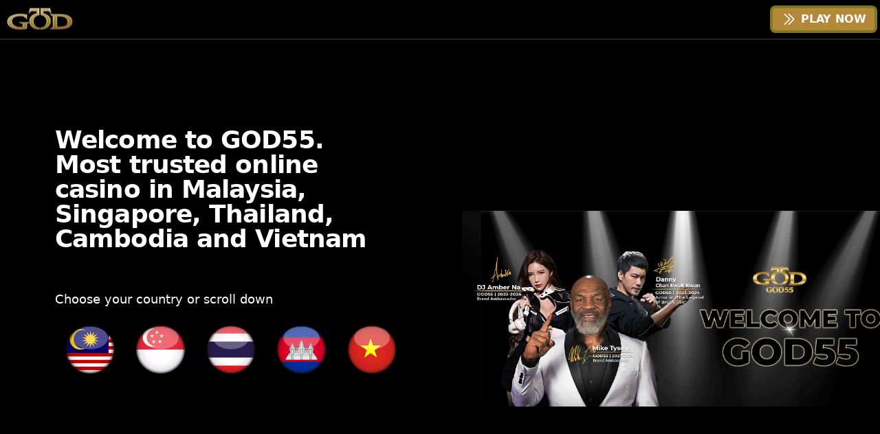

--- FILE ---
content_type: text/html; charset=utf-8
request_url: https://www.god55.plus/
body_size: 8653
content:
<!DOCTYPE html>
<html lang="en">
	<head>
		<meta charset="utf-8" />
		<meta name="robots" content="index, follow" />
		<meta name="googlebot" content="index, follow" />
		<link rel="icon" href="./favicon.ico" />
		<meta name="viewport" content="width=device-width" />
		<meta name="google-site-verification" content="J7zdauXEDA47m3hkT-BY3D5ilyN3J8q5wlQ3wE1mPBc" />

		<!-- Google tag (gtag.js) -->
		<script async src="https://www.googletagmanager.com/gtag/js?id=G-XS0FBGXWTK"></script>
		<script>
			window.dataLayer = window.dataLayer || [];
			function gtag() {
				dataLayer.push(arguments);
			}
			gtag('js', new Date());

			gtag('config', 'G-XS0FBGXWTK');
		</script>

		<meta http-equiv="content-security-policy" content=""><title>GOD55 | The Most Trusted Online Casino 2025</title><meta charset="utf-8" data-svelte="svelte-rqwpwk"><meta name="robots" content="index, follow" data-svelte="svelte-rqwpwk"><meta name="googlebot" content="index, follow" data-svelte="svelte-rqwpwk"><link rel="canonical" href="https://www.god55.plus" data-svelte="svelte-rqwpwk"><link rel="alternate" href="https://www.god55.plus" hreflang="x-default" data-svelte="svelte-rqwpwk"><link rel="alternate" href="https://www.god55.plus/th/" hreflang="th-th" data-svelte="svelte-rqwpwk"><link rel="alternate" href="https://www.god55.plus/vn/" hreflang="vi-vn" data-svelte="svelte-rqwpwk"><meta name="google-site-verification" content="nnRRadGwAEqPK79XUcJZhdfepKGSXOlF16mPTWLSdfY" data-svelte="svelte-rqwpwk"><link rel="icon" href="/favicon.ico" data-svelte="svelte-rqwpwk"><meta name="viewport" content="width=device-width, initial-scale=1" data-svelte="svelte-rqwpwk"><meta name="description" content="The time is here to enjoy the best casino in Asia. As a reliable platform, God55 offers an incredible gaming experience. Read to know why you should join us. " data-svelte="svelte-rqwpwk"><meta property="og:locale" content="en_US" data-svelte="svelte-rqwpwk"><meta property="og:type" content="website" data-svelte="svelte-rqwpwk"><meta property="og:title" content="GOD55 | The Most Trusted Online Casino 2025" data-svelte="svelte-rqwpwk"><meta property="og:description" content="The time is here to enjoy the best casino in Asia. As a reliable platform, God55 offers an incredible gaming experience. Read to know why you should join us. " data-svelte="svelte-rqwpwk"><meta property="og:url" content="https://www.god55.plus" data-svelte="svelte-rqwpwk"><meta property="og:site_name" content="GOD55" data-svelte="svelte-rqwpwk">
		<link href="./_app/immutable/assets/app-198903d2.css" rel="stylesheet">
		<link rel="modulepreload" href="./_app/immutable/start-ab0725af.js">
		<link rel="modulepreload" href="./_app/immutable/chunks/index-bc4b8eea.js">
		<link rel="modulepreload" href="./_app/immutable/chunks/singletons-1cb43d04.js">
		<link rel="modulepreload" href="./_app/immutable/components/layout.svelte-c8f5adbe.js">
		<link rel="modulepreload" href="./_app/immutable/components/pages/(my)/_layout.svelte-5d084337.js">
		<link rel="modulepreload" href="./_app/immutable/components/pages/(my)/_page.svelte-5f260078.js">
	</head>
	<body class="bg-black">
		<div>


<div id="" class="bg-black"><div id=""><div class="text-white bg-gray-900"><div class="sticky top-0 w-full z-40 top bg-black border-b-2 border-gray-900"><div class="mx-auto max-w-7xl flex items-center justify-between p-2"><div tabindex="0" class="flex items-center mr-2 cursor-pointer"><a href="/"><img src="/images/god55-logo.webp" alt="GOD55" class="icon-lg" style="width:100px;" width="200" height="78"></a></div>
					<div class="flex items-center"><a href="#" rel="external" class="ctaUrl rounded uppercase font-semibold p-1 px-3 text-white bg-god55 ring-4 ring-yellow-500 ring-opacity-50 hover:bg-god55-hover flex"><svg xmlns="http://www.w3.org/2000/svg" fill="none" viewBox="0 0 24 24" stroke-width="1.5" stroke="currentColor" class="w-6 h-6"><path stroke-linecap="round" stroke-linejoin="round" d="M11.25 4.5l7.5 7.5-7.5 7.5m-6-15l7.5 7.5-7.5 7.5"></path></svg>

							<span style="margin-left:5px;">Play now</span></a></div></div>
				<div class="h-px bg-cobalt-1800"></div></div>
			<div class="bg-true-900 text-white">
<div class="flex justify-center h-full overflow-hidden lg:w-2/3 xl:w-1/2 lg:absolute lg:justify-start lg:bottom-28 lg:right-0 lg:items-end"><img src="/images/god55-banner-blog.png" class="object-cover object-top w-full max-w-xl rounded shadow-2xl lg:ml-64 xl:ml-8 lg:h-auto lg:max-w-screen-md block sm:hidden" alt=""></div>
<div class="relative px-4 pt-16 mx-auto lg:py-32 md:px-8 xl:px-20 sm:max-w-xl md:max-w-full bg-black"><div class="max-w-xl mx-auto lg:max-w-screen-xl"><div class="mb-16 lg:max-w-lg lg:mb-0"><div class="max-w-xl mb-6"><h2 class="max-w-lg mb-6 font-sans text-3xl font-bold tracking-tight sm:text-4xl sm:leading-none">Welcome to GOD55.<br>Most trusted online casino in Malaysia, Singapore, Thailand,
					Cambodia and Vietnam
				</h2>
				<p class="text-base md:text-lg pt-8">Choose your country or scroll down</p></div>
			<div class="flex items-center"><a href="#" class="mx-4 myUrl"><img src="/images/country-flag/malaysia-flag-3d-round-icon-256.webp" alt="GOD55 Malaysia" height="100" width="100"></a>
				<a href="#" class="mx-4 sgUrl"><img src="/images/country-flag/singapore-flag-3d-round-icon-256.webp" alt="GOD55 Singapore" height="100" width="100"></a>
				<a href="#" class="mx-4 thUrl"><img src="/images/country-flag/thailand-flag-3d-round-icon-256.webp" alt="GOD55 Thailand" height="100" width="100"></a>
				<a href="#" class="mx-4 khUrl"><img src="/images/country-flag/cambodia-flag-3d-round-icon-256.png" alt="GOD55 Cambodia" height="100" width="100"></a>
				<a href="#" class="mx-4 vnUrl" style="z-index:99999;"><img src="/images/country-flag/vietnam-flag-3d-round-icon-256.webp" alt="GOD55 vietnam" height="100" width="100"></a></div></div></div>
	<div class="flex justify-center h-full overflow-hidden lg:w-2/3 xl:w-1/2 lg:absolute lg:justify-start lg:bottom-20 lg:right-0 lg:items-end"><img src="/images/god55-banner-blog.png?id=2" class="object-cover object-top w-full max-w-xl rounded shadow-2xl lg:ml-64 xl:ml-8 lg:h-auto lg:max-w-screen-md hidden sm:block" alt=""></div></div>

<div class="px-4 py-16 mx-auto sm:max-w-xl md:max-w-full lg:max-w-screen-xl md:px-24 lg:px-8 lg:py-20"><div class="grid gap-10 row-gap-8 lg:grid-cols-3"><div><div class="flex"><h6 class="mr-2 text-4xl font-bold md:text-5xl text-white">15K+</h6>
				<div class="flex items-center justify-center rounded-full bg-god55 w-7 h-7"><svg class="text-white w-7 h-7" stroke="currentColor" viewBox="0 0 52 52"><polygon stroke-width="3" stroke-linecap="round" stroke-linejoin="round" fill="none" points="29 13 14 29 25 29 23 39 38 23 27 23"></polygon></svg></div></div>
			<p class="mb-2 font-bold md:text-lg">Members</p>
			<p class="text-gray-500">Trusted by more than 15,000 players since our inception with more players joining daily.
			</p></div>
		<div><div class="flex"><h6 class="mr-2 text-4xl font-bold md:text-5xl textwhite">200+</h6>
				<div class="flex items-center justify-center rounded-full bg-god55 w-7 h-7"><svg class="text-white w-7 h-7" stroke="currentColor" viewBox="0 0 52 52"><polygon stroke-width="3" stroke-linecap="round" stroke-linejoin="round" fill="none" points="29 13 14 29 25 29 23 39 38 23 27 23"></polygon></svg></div></div>
			<p class="mb-2 font-bold md:text-lg">Games</p>
			<p class="text-gray-500">More than 200 games to choose from and win! From slots to sportsbooks to e-sports. We got it
				all.
			</p></div>
		<div><div class="flex"><h6 class="mr-2 text-4xl font-bold md:text-5xl text-white">5+</h6>
				<div class="flex items-center justify-center rounded-full bg-god55 w-7 h-7"><svg class="text-white w-7 h-7" stroke="currentColor" viewBox="0 0 52 52"><polygon stroke-width="3" stroke-linecap="round" stroke-linejoin="round" fill="none" points="29 13 14 29 25 29 23 39 38 23 27 23"></polygon></svg></div></div>
			<p class="mb-2 font-bold md:text-lg">Years</p>
			<p class="text-gray-500">GOD55 have been around for more than 5 years. Trusted &amp; reputable online casino over the
				years.
			</p></div></div></div>

<div class="px-4 py-16 mx-auto sm:max-w-xl md:max-w-full lg:max-w-screen-xl md:px-24 lg:px-8 lg:py-20"><div class="max-w-xl mb-10 md:mx-auto sm:text-center lg:max-w-2xl md:mb-12"><h2 class="mb-6 font-sans text-3xl font-bold leading-none tracking-tight md:mx-auto text-god55">See what what our player says about GOD55
		</h2></div>
	<div class="grid gap-4 row-gap-5 sm:grid-cols-2 lg:grid-cols-4"><div class="flex flex-col justify-between p-5 border rounded shadow-sm text-god55"><div><div class="flex"><div class="flex items-center justify-center w-5 h-5 mb-4 rounded-full"><svg xmlns="http://www.w3.org/2000/svg" fill="none" viewBox="0 0 24 24" stroke-width="1.5" stroke="currentColor" class="w-6 h-6"><path stroke-linecap="round" stroke-linejoin="round" d="M11.48 3.499a.562.562 0 011.04 0l2.125 5.111a.563.563 0 00.475.345l5.518.442c.499.04.701.663.321.988l-4.204 3.602a.563.563 0 00-.182.557l1.285 5.385a.562.562 0 01-.84.61l-4.725-2.885a.563.563 0 00-.586 0L6.982 20.54a.562.562 0 01-.84-.61l1.285-5.386a.562.562 0 00-.182-.557l-4.204-3.602a.563.563 0 01.321-.988l5.518-.442a.563.563 0 00.475-.345L11.48 3.5z"></path></svg></div>
					<div class="flex items-center justify-center w-5 h-5 mb-4 rounded-full"><svg xmlns="http://www.w3.org/2000/svg" fill="none" viewBox="0 0 24 24" stroke-width="1.5" stroke="currentColor" class="w-6 h-6"><path stroke-linecap="round" stroke-linejoin="round" d="M11.48 3.499a.562.562 0 011.04 0l2.125 5.111a.563.563 0 00.475.345l5.518.442c.499.04.701.663.321.988l-4.204 3.602a.563.563 0 00-.182.557l1.285 5.385a.562.562 0 01-.84.61l-4.725-2.885a.563.563 0 00-.586 0L6.982 20.54a.562.562 0 01-.84-.61l1.285-5.386a.562.562 0 00-.182-.557l-4.204-3.602a.563.563 0 01.321-.988l5.518-.442a.563.563 0 00.475-.345L11.48 3.5z"></path></svg></div>
					<div class="flex items-center justify-center w-5 h-5 mb-4 rounded-full"><svg xmlns="http://www.w3.org/2000/svg" fill="none" viewBox="0 0 24 24" stroke-width="1.5" stroke="currentColor" class="w-6 h-6"><path stroke-linecap="round" stroke-linejoin="round" d="M11.48 3.499a.562.562 0 011.04 0l2.125 5.111a.563.563 0 00.475.345l5.518.442c.499.04.701.663.321.988l-4.204 3.602a.563.563 0 00-.182.557l1.285 5.385a.562.562 0 01-.84.61l-4.725-2.885a.563.563 0 00-.586 0L6.982 20.54a.562.562 0 01-.84-.61l1.285-5.386a.562.562 0 00-.182-.557l-4.204-3.602a.563.563 0 01.321-.988l5.518-.442a.563.563 0 00.475-.345L11.48 3.5z"></path></svg></div>
					<div class="flex items-center justify-center w-5 h-5 mb-4 rounded-full"><svg xmlns="http://www.w3.org/2000/svg" fill="none" viewBox="0 0 24 24" stroke-width="1.5" stroke="currentColor" class="w-6 h-6"><path stroke-linecap="round" stroke-linejoin="round" d="M11.48 3.499a.562.562 0 011.04 0l2.125 5.111a.563.563 0 00.475.345l5.518.442c.499.04.701.663.321.988l-4.204 3.602a.563.563 0 00-.182.557l1.285 5.385a.562.562 0 01-.84.61l-4.725-2.885a.563.563 0 00-.586 0L6.982 20.54a.562.562 0 01-.84-.61l1.285-5.386a.562.562 0 00-.182-.557l-4.204-3.602a.563.563 0 01.321-.988l5.518-.442a.563.563 0 00.475-.345L11.48 3.5z"></path></svg></div>
					<div class="flex items-center justify-center w-5 h-5 mb-4 rounded-full"><svg xmlns="http://www.w3.org/2000/svg" fill="none" viewBox="0 0 24 24" stroke-width="1.5" stroke="currentColor" class="w-6 h-6"><path stroke-linecap="round" stroke-linejoin="round" d="M11.48 3.499a.562.562 0 011.04 0l2.125 5.111a.563.563 0 00.475.345l5.518.442c.499.04.701.663.321.988l-4.204 3.602a.563.563 0 00-.182.557l1.285 5.385a.562.562 0 01-.84.61l-4.725-2.885a.563.563 0 00-.586 0L6.982 20.54a.562.562 0 01-.84-.61l1.285-5.386a.562.562 0 00-.182-.557l-4.204-3.602a.563.563 0 01.321-.988l5.518-.442a.563.563 0 00.475-.345L11.48 3.5z"></path></svg></div></div>

				<p class="mb-2 text-sm text-white">Lots of bonuses and promotions by GOD55. I managed to win free credit from their
					promotions!
				</p>
				<h6 class="font-semibold leading-5 text-gray-500">James W.</h6></div></div>
		<div class="flex flex-col justify-between p-5 border rounded shadow-sm text-god55"><div><div class="flex"><div class="flex items-center justify-center w-5 h-5 mb-4 rounded-full"><svg xmlns="http://www.w3.org/2000/svg" fill="none" viewBox="0 0 24 24" stroke-width="1.5" stroke="currentColor" class="w-6 h-6"><path stroke-linecap="round" stroke-linejoin="round" d="M11.48 3.499a.562.562 0 011.04 0l2.125 5.111a.563.563 0 00.475.345l5.518.442c.499.04.701.663.321.988l-4.204 3.602a.563.563 0 00-.182.557l1.285 5.385a.562.562 0 01-.84.61l-4.725-2.885a.563.563 0 00-.586 0L6.982 20.54a.562.562 0 01-.84-.61l1.285-5.386a.562.562 0 00-.182-.557l-4.204-3.602a.563.563 0 01.321-.988l5.518-.442a.563.563 0 00.475-.345L11.48 3.5z"></path></svg></div>
					<div class="flex items-center justify-center w-5 h-5 mb-4 rounded-full"><svg xmlns="http://www.w3.org/2000/svg" fill="none" viewBox="0 0 24 24" stroke-width="1.5" stroke="currentColor" class="w-6 h-6"><path stroke-linecap="round" stroke-linejoin="round" d="M11.48 3.499a.562.562 0 011.04 0l2.125 5.111a.563.563 0 00.475.345l5.518.442c.499.04.701.663.321.988l-4.204 3.602a.563.563 0 00-.182.557l1.285 5.385a.562.562 0 01-.84.61l-4.725-2.885a.563.563 0 00-.586 0L6.982 20.54a.562.562 0 01-.84-.61l1.285-5.386a.562.562 0 00-.182-.557l-4.204-3.602a.563.563 0 01.321-.988l5.518-.442a.563.563 0 00.475-.345L11.48 3.5z"></path></svg></div>
					<div class="flex items-center justify-center w-5 h-5 mb-4 rounded-full"><svg xmlns="http://www.w3.org/2000/svg" fill="none" viewBox="0 0 24 24" stroke-width="1.5" stroke="currentColor" class="w-6 h-6"><path stroke-linecap="round" stroke-linejoin="round" d="M11.48 3.499a.562.562 0 011.04 0l2.125 5.111a.563.563 0 00.475.345l5.518.442c.499.04.701.663.321.988l-4.204 3.602a.563.563 0 00-.182.557l1.285 5.385a.562.562 0 01-.84.61l-4.725-2.885a.563.563 0 00-.586 0L6.982 20.54a.562.562 0 01-.84-.61l1.285-5.386a.562.562 0 00-.182-.557l-4.204-3.602a.563.563 0 01.321-.988l5.518-.442a.563.563 0 00.475-.345L11.48 3.5z"></path></svg></div>
					<div class="flex items-center justify-center w-5 h-5 mb-4 rounded-full"><svg xmlns="http://www.w3.org/2000/svg" fill="none" viewBox="0 0 24 24" stroke-width="1.5" stroke="currentColor" class="w-6 h-6"><path stroke-linecap="round" stroke-linejoin="round" d="M11.48 3.499a.562.562 0 011.04 0l2.125 5.111a.563.563 0 00.475.345l5.518.442c.499.04.701.663.321.988l-4.204 3.602a.563.563 0 00-.182.557l1.285 5.385a.562.562 0 01-.84.61l-4.725-2.885a.563.563 0 00-.586 0L6.982 20.54a.562.562 0 01-.84-.61l1.285-5.386a.562.562 0 00-.182-.557l-4.204-3.602a.563.563 0 01.321-.988l5.518-.442a.563.563 0 00.475-.345L11.48 3.5z"></path></svg></div>
					<div class="flex items-center justify-center w-5 h-5 mb-4 rounded-full"><svg xmlns="http://www.w3.org/2000/svg" fill="none" viewBox="0 0 24 24" stroke-width="1.5" stroke="currentColor" class="w-6 h-6"><path stroke-linecap="round" stroke-linejoin="round" d="M11.48 3.499a.562.562 0 011.04 0l2.125 5.111a.563.563 0 00.475.345l5.518.442c.499.04.701.663.321.988l-4.204 3.602a.563.563 0 00-.182.557l1.285 5.385a.562.562 0 01-.84.61l-4.725-2.885a.563.563 0 00-.586 0L6.982 20.54a.562.562 0 01-.84-.61l1.285-5.386a.562.562 0 00-.182-.557l-4.204-3.602a.563.563 0 01.321-.988l5.518-.442a.563.563 0 00.475-.345L11.48 3.5z"></path></svg></div></div>

				<p class="mb-2 text-sm text-white">So many games available. GOD55 keep me entertained with all the latest games and
					platforms.
				</p>
				<h6 class="font-semibold leading-5 text-gray-500">Beng B.</h6></div></div>
		<div class="flex flex-col justify-between p-5 border rounded shadow-sm text-god55"><div><div class="flex"><div class="flex items-center justify-center w-5 h-5 mb-4 rounded-full"><svg xmlns="http://www.w3.org/2000/svg" fill="none" viewBox="0 0 24 24" stroke-width="1.5" stroke="currentColor" class="w-6 h-6"><path stroke-linecap="round" stroke-linejoin="round" d="M11.48 3.499a.562.562 0 011.04 0l2.125 5.111a.563.563 0 00.475.345l5.518.442c.499.04.701.663.321.988l-4.204 3.602a.563.563 0 00-.182.557l1.285 5.385a.562.562 0 01-.84.61l-4.725-2.885a.563.563 0 00-.586 0L6.982 20.54a.562.562 0 01-.84-.61l1.285-5.386a.562.562 0 00-.182-.557l-4.204-3.602a.563.563 0 01.321-.988l5.518-.442a.563.563 0 00.475-.345L11.48 3.5z"></path></svg></div>
					<div class="flex items-center justify-center w-5 h-5 mb-4 rounded-full"><svg xmlns="http://www.w3.org/2000/svg" fill="none" viewBox="0 0 24 24" stroke-width="1.5" stroke="currentColor" class="w-6 h-6"><path stroke-linecap="round" stroke-linejoin="round" d="M11.48 3.499a.562.562 0 011.04 0l2.125 5.111a.563.563 0 00.475.345l5.518.442c.499.04.701.663.321.988l-4.204 3.602a.563.563 0 00-.182.557l1.285 5.385a.562.562 0 01-.84.61l-4.725-2.885a.563.563 0 00-.586 0L6.982 20.54a.562.562 0 01-.84-.61l1.285-5.386a.562.562 0 00-.182-.557l-4.204-3.602a.563.563 0 01.321-.988l5.518-.442a.563.563 0 00.475-.345L11.48 3.5z"></path></svg></div>
					<div class="flex items-center justify-center w-5 h-5 mb-4 rounded-full"><svg xmlns="http://www.w3.org/2000/svg" fill="none" viewBox="0 0 24 24" stroke-width="1.5" stroke="currentColor" class="w-6 h-6"><path stroke-linecap="round" stroke-linejoin="round" d="M11.48 3.499a.562.562 0 011.04 0l2.125 5.111a.563.563 0 00.475.345l5.518.442c.499.04.701.663.321.988l-4.204 3.602a.563.563 0 00-.182.557l1.285 5.385a.562.562 0 01-.84.61l-4.725-2.885a.563.563 0 00-.586 0L6.982 20.54a.562.562 0 01-.84-.61l1.285-5.386a.562.562 0 00-.182-.557l-4.204-3.602a.563.563 0 01.321-.988l5.518-.442a.563.563 0 00.475-.345L11.48 3.5z"></path></svg></div>
					<div class="flex items-center justify-center w-5 h-5 mb-4 rounded-full"><svg xmlns="http://www.w3.org/2000/svg" fill="none" viewBox="0 0 24 24" stroke-width="1.5" stroke="currentColor" class="w-6 h-6"><path stroke-linecap="round" stroke-linejoin="round" d="M11.48 3.499a.562.562 0 011.04 0l2.125 5.111a.563.563 0 00.475.345l5.518.442c.499.04.701.663.321.988l-4.204 3.602a.563.563 0 00-.182.557l1.285 5.385a.562.562 0 01-.84.61l-4.725-2.885a.563.563 0 00-.586 0L6.982 20.54a.562.562 0 01-.84-.61l1.285-5.386a.562.562 0 00-.182-.557l-4.204-3.602a.563.563 0 01.321-.988l5.518-.442a.563.563 0 00.475-.345L11.48 3.5z"></path></svg></div>
					<div class="flex items-center justify-center w-5 h-5 mb-4 rounded-full"><svg xmlns="http://www.w3.org/2000/svg" fill="none" viewBox="0 0 24 24" stroke-width="1.5" stroke="currentColor" class="w-6 h-6"><path stroke-linecap="round" stroke-linejoin="round" d="M11.48 3.499a.562.562 0 011.04 0l2.125 5.111a.563.563 0 00.475.345l5.518.442c.499.04.701.663.321.988l-4.204 3.602a.563.563 0 00-.182.557l1.285 5.385a.562.562 0 01-.84.61l-4.725-2.885a.563.563 0 00-.586 0L6.982 20.54a.562.562 0 01-.84-.61l1.285-5.386a.562.562 0 00-.182-.557l-4.204-3.602a.563.563 0 01.321-.988l5.518-.442a.563.563 0 00.475-.345L11.48 3.5z"></path></svg></div></div>

				<p class="mb-2 text-sm text-white">I have been with GOD55 for years now. Their customer support is really good and helpful.
				</p>
				<h6 class="font-semibold leading-5 text-gray-500">Azmi M.</h6></div></div>
		<div class="flex flex-col justify-between p-5 border rounded shadow-sm text-god55"><div><div class="flex"><div class="flex items-center justify-center w-5 h-5 mb-4 rounded-full"><svg xmlns="http://www.w3.org/2000/svg" fill="none" viewBox="0 0 24 24" stroke-width="1.5" stroke="currentColor" class="w-6 h-6"><path stroke-linecap="round" stroke-linejoin="round" d="M11.48 3.499a.562.562 0 011.04 0l2.125 5.111a.563.563 0 00.475.345l5.518.442c.499.04.701.663.321.988l-4.204 3.602a.563.563 0 00-.182.557l1.285 5.385a.562.562 0 01-.84.61l-4.725-2.885a.563.563 0 00-.586 0L6.982 20.54a.562.562 0 01-.84-.61l1.285-5.386a.562.562 0 00-.182-.557l-4.204-3.602a.563.563 0 01.321-.988l5.518-.442a.563.563 0 00.475-.345L11.48 3.5z"></path></svg></div>
					<div class="flex items-center justify-center w-5 h-5 mb-4 rounded-full"><svg xmlns="http://www.w3.org/2000/svg" fill="none" viewBox="0 0 24 24" stroke-width="1.5" stroke="currentColor" class="w-6 h-6"><path stroke-linecap="round" stroke-linejoin="round" d="M11.48 3.499a.562.562 0 011.04 0l2.125 5.111a.563.563 0 00.475.345l5.518.442c.499.04.701.663.321.988l-4.204 3.602a.563.563 0 00-.182.557l1.285 5.385a.562.562 0 01-.84.61l-4.725-2.885a.563.563 0 00-.586 0L6.982 20.54a.562.562 0 01-.84-.61l1.285-5.386a.562.562 0 00-.182-.557l-4.204-3.602a.563.563 0 01.321-.988l5.518-.442a.563.563 0 00.475-.345L11.48 3.5z"></path></svg></div>
					<div class="flex items-center justify-center w-5 h-5 mb-4 rounded-full"><svg xmlns="http://www.w3.org/2000/svg" fill="none" viewBox="0 0 24 24" stroke-width="1.5" stroke="currentColor" class="w-6 h-6"><path stroke-linecap="round" stroke-linejoin="round" d="M11.48 3.499a.562.562 0 011.04 0l2.125 5.111a.563.563 0 00.475.345l5.518.442c.499.04.701.663.321.988l-4.204 3.602a.563.563 0 00-.182.557l1.285 5.385a.562.562 0 01-.84.61l-4.725-2.885a.563.563 0 00-.586 0L6.982 20.54a.562.562 0 01-.84-.61l1.285-5.386a.562.562 0 00-.182-.557l-4.204-3.602a.563.563 0 01.321-.988l5.518-.442a.563.563 0 00.475-.345L11.48 3.5z"></path></svg></div>
					<div class="flex items-center justify-center w-5 h-5 mb-4 rounded-full"><svg xmlns="http://www.w3.org/2000/svg" fill="none" viewBox="0 0 24 24" stroke-width="1.5" stroke="currentColor" class="w-6 h-6"><path stroke-linecap="round" stroke-linejoin="round" d="M11.48 3.499a.562.562 0 011.04 0l2.125 5.111a.563.563 0 00.475.345l5.518.442c.499.04.701.663.321.988l-4.204 3.602a.563.563 0 00-.182.557l1.285 5.385a.562.562 0 01-.84.61l-4.725-2.885a.563.563 0 00-.586 0L6.982 20.54a.562.562 0 01-.84-.61l1.285-5.386a.562.562 0 00-.182-.557l-4.204-3.602a.563.563 0 01.321-.988l5.518-.442a.563.563 0 00.475-.345L11.48 3.5z"></path></svg></div>
					<div class="flex items-center justify-center w-5 h-5 mb-4 rounded-full"><svg xmlns="http://www.w3.org/2000/svg" fill="none" viewBox="0 0 24 24" stroke-width="1.5" stroke="currentColor" class="w-6 h-6"><path stroke-linecap="round" stroke-linejoin="round" d="M11.48 3.499a.562.562 0 011.04 0l2.125 5.111a.563.563 0 00.475.345l5.518.442c.499.04.701.663.321.988l-4.204 3.602a.563.563 0 00-.182.557l1.285 5.385a.562.562 0 01-.84.61l-4.725-2.885a.563.563 0 00-.586 0L6.982 20.54a.562.562 0 01-.84-.61l1.285-5.386a.562.562 0 00-.182-.557l-4.204-3.602a.563.563 0 01.321-.988l5.518-.442a.563.563 0 00.475-.345L11.48 3.5z"></path></svg></div></div>

				<p class="mb-2 text-sm text-white">Friendly customer support with super fast deposit and withdrawal process. 5 star and
					highly recommended!
				</p>
				<h6 class="font-semibold leading-5 text-gray-500">Meng K.</h6></div></div></div></div>

<div class="bg-gray-900"><p class="mb-6 font-sans text-3xl font-bold leading-none tracking-tight md:mx-auto text-god55 text-center">Some of our providers &amp; games
	</p>
	<div class="relative px-4 py-8 mx-auto sm:max-w-xl md:max-w-full lg:max-w-screen-xl md:px-24 lg:px-8 lg:py-8"><div class="absolute inset-x-0 top-0 items-center justify-center hidden overflow-hidden md:flex md:inset-y-0"><svg viewBox="0 0 88 88" class="w-full max-w-screen-xl text-gray-800"><circle fill="currentColor" fill-opacity="0.4" cx="44" cy="44" r="15.5"></circle><circle fill-opacity="0.1" fill="currentColor" cx="44" cy="44" r="44"></circle><circle fill-opacity="0.1" fill="currentColor" cx="44" cy="44" r="37.5"></circle><circle fill-opacity="0.1" fill="currentColor" cx="44" cy="44" r="29.5"></circle><circle fill-opacity="0.1" fill="currentColor" cx="44" cy="44" r="22.5"></circle></svg></div>
		<div class="relative grid gap-5 sm:grid-cols-2 lg:grid-cols-4 text-center"><div class="px-10 py-20 text-center transition duration-300 transform bg-gray-900 rounded shadow-2xl hover:scale-105 md:shadow-xl hover:shadow-2xl"><img src="/images/providers/slots/918kiss.png" class="m-auto text-center" alt="GOD55 918kiss"></div>
			<div class="px-10 py-20 text-center transition duration-300 transform bg-gray-900 rounded shadow-2xl hover:scale-105 md:shadow-xl hover:shadow-2xl"><img src="/images/providers/slots/mega888.png" class="m-auto text-center" alt="GOD55 mega888"></div>
			<div class="px-10 py-20 text-center transition duration-300 transform bg-gray-900 rounded shadow-2xl hover:scale-105 md:shadow-xl hover:shadow-2xl"><img src="/images/providers/slots/pragmaticplay.png" class="m-auto text-center" alt="GOD55 pgramatic play"></div>
			<div class="px-10 py-20 text-center transition duration-300 transform bg-gray-900 rounded shadow-2xl hover:scale-105 md:shadow-xl hover:shadow-2xl"><img src="/images/providers/slots/playtech.png" class="m-auto text-center" alt="GOD55 playtech"></div>
			<div class="px-10 py-20 text-center transition duration-300 transform bg-gray-900 rounded shadow-2xl hover:scale-105 md:shadow-xl hover:shadow-2xl"><img src="/images/providers/slots/spadegaming.png" class="m-auto text-center" alt="GOD55 spadegaming"></div>
			<div class="px-10 py-20 text-center transition duration-300 transform bg-gray-900 rounded shadow-2xl hover:scale-105 md:shadow-xl hover:shadow-2xl"><img src="/images/providers/sportbooks/cmd368.png" class="m-auto text-center" alt="GOD55 cmd368"></div>
			<div class="px-10 py-20 text-center transition duration-300 transform bg-gray-900 rounded shadow-2xl hover:scale-105 md:shadow-xl hover:shadow-2xl"><img src="/images/providers/sportbooks/sbobet.png" class="m-auto text-center" alt="GOD55 sbobet"></div>
			<div class="px-10 py-20 text-center transition duration-300 transform bg-gray-900 rounded shadow-2xl hover:scale-105 md:shadow-xl hover:shadow-2xl"><img src="/images/providers/sportbooks/maxbet.png" class="m-auto text-center" alt="GOD55 sbobet"></div></div></div></div>

<div class="px-4 mx-auto sm:max-w-xl md:max-w-full lg:max-w-screen-xl md:px-24 lg:px-8 sm:pb-40 mt-20"><h1 class="text-xl font-bold leading-none sm:text-2xl xl:text-2xl inline-block"><strong>GOD55: Your Ultimate Online Casino Destination in Asia</strong></h1>
	<p class="mt-5">In the world of online casinos, few names stand out like <a href="https://www.god55.cash/" class="text-blue-500">GOD55</a>. With a vast array of games, unbeatable bonuses, and a reputation for excellence,
		<strong>GOD55</strong> has established itself as a leader in the industry. This comprehensive guide
		will delve into what makes GOD55 the go-to platform for online casino enthusiasts in Asia, specifically
		in Malaysia, Singapore, Vietnam, Thailand, and Cambodia.
	</p>

	<h2 class="text-xl font-bold leading-none sm:text-2xl xl:text-2xl inline-block mt-10"><strong>Why Choose GOD55?</strong></h2>
	<p class="mt-5"><strong>GOD55</strong> is more than just an online casino; it&#39;s a community of passionate gamers
		and a platform that prioritizes user experience. Whether you&#39;re a seasoned player or new to the
		online casino world, <strong>GOD55</strong> offers something for everyone. Here are some reasons
		why you should consider joining <strong>GOD55</strong>:
	</p>
	<ul class="mt-2 pl-4 list-decimal"><li>Wide Range of Games: From classic table games to the latest slots, <a href="https://www.god55.tech/" class="text-blue-500">GOD55</a> has an extensive library of games to choose from.
		</li>
		<li><strong>User-Friendly Interface</strong>: The website is designed to be intuitive and easy to
			navigate, ensuring a seamless gaming experience.
		</li>
		<li><strong>Secure Transactions</strong>: <strong>GOD55</strong> employs advanced security measures
			to protect your personal and financial information.
		</li>
		<li><strong>Attractive Bonuses</strong>: New and existing players can enjoy generous bonuses and
			promotions.
		</li>
		<li><strong>24/7 Customer Support</strong>: The customer support team is always ready to assist
			you with any queries or issues.
		</li></ul>

	<h2 class="text-xl font-bold leading-none sm:text-2xl xl:text-2xl inline-block mt-10"><strong>Exploring the GOD55 Platforms </strong></h2>
	<p class="mt-5"><strong>Malaysia</strong></p>
	<p class="mt-5">For players in Malaysia, <a href="https://www.god55.today/" class="text-blue-500">GOD55</a> offers
		a tailored experience that caters to local preferences. The platform supports multiple languages,
		including Malay, English, and Chinese, making it accessible to a diverse audience.
	</p>
	<p class="mt-5">In Malaysia, <a href="https://www.god55.buzz" class="text-blue-500">GOD55</a> the platform supports multiple languages,
		including Malay, English, and Chinese, making it accessible to a diverse audience.
	</p>

	<p class="mt-5"><strong>Singapore</strong></p>
	<p class="mt-5">In Singapore, <a href="https://www.god55.media/" class="text-blue-500">GOD55</a> is renowned for
		its reliability and the variety of games available. The platform adheres to strict regulations, ensuring
		a safe and fair gaming environment.
	</p>

	<p class="mt-5"><strong>Vietnam</strong></p>
	<p class="mt-5">Vietnamese players can enjoy a unique gaming experience on <a href="https://www.god55.poker/" class="text-blue-500">GOD55</a>. The site offers popular games that are well-loved in the region, along with local customer
		support.
	</p>

	<p class="mt-5"><strong>Thailand</strong></p>
	<p class="mt-5">For those in Thailand, <a href="https://www.god55.live/" class="text-blue-500">GOD55</a> provides
		an immersive casino experience with games that cater to Thai preferences. The platform also supports
		the Thai language for a more personalized experience.
	</p>

	<p class="mt-5"><strong>Cambodia</strong></p>
	<p class="mt-5">Cambodian players can access <a href="https://www.god55.life/">GOD55</a>, which offers a range
		of games popular in the region. The platform ensures a secure and enjoyable gaming environment.
	</p>

	<h2 class="text-xl font-bold leading-none sm:text-2xl xl:text-2xl inline-block mt-10"><strong>Game Selection at GOD55 </strong></h2>
	<p class="mt-5"><strong>GOD55</strong> boasts an impressive selection of games, including:</p>
	<ul class="mt-2 pl-4 list-disc"><li><strong>Slots</strong>: Featuring a variety of themes and jackpots.</li>
		<li><strong>Table Games</strong>: Classic games like blackjack, roulette, and baccarat.</li>
		<li><strong>Live Casino</strong>: Real-time gaming with live dealers for an authentic casino
			experience.
		</li>
		<li><strong>Sports Betting</strong>: Bet on your favorite sports with competitive odds.</li></ul>
	<p>Each game is designed to provide maximum entertainment and a fair chance of winning.</p>

	<h2 class="text-xl font-bold leading-none sm:text-2xl xl:text-2xl inline-block mt-10"><strong>Bonuses and Promotions </strong></h2>
	<p class="mt-5">One of the major attractions of <a href="https://www.god55.international/" class="text-blue-500">GOD55</a> is the range of bonuses and promotions available. New players can take advantage of welcome bonuses,
		while regular players can enjoy reload bonuses, cashback offers, and exclusive promotions.
	</p>

	<h2 class="text-xl font-bold leading-none sm:text-2xl xl:text-2xl inline-block mt-10"><strong>How to Get Started with GOD55 </strong></h2>
	<p class="mt-5">Getting started with <a href="https://www.god55my3.net/en-my/" class="text-blue-500">GOD55</a> is
		simple and straightforward. Here’s a step-by-step guide:
	</p>
	<ul class="mt-2 pl-4 list-decimal"><li><strong>Sign Up</strong>: Visit the <strong>GOD55</strong> website and create an account.
		</li>
		<li><strong>Verify Your Account</strong>: Complete the verification process to ensure your account
			is secure.
		</li>
		<li><strong>Deposit Funds</strong>: Add funds to your account using one of the many secure payment
			methods available.
		</li>
		<li><strong>Choose Your Game</strong>: Browse the extensive library of games and start playing.
		</li></ul>

	<h2 class="text-xl font-bold leading-none sm:text-2xl xl:text-2xl inline-block mt-10"><strong>Mobile Gaming with GOD55 </strong></h2>
	<p class="mt-5">For players who prefer gaming on the go, <a href="https://www.god55.best/en-sg/" class="text-blue-500">GOD55</a> offers a fully optimized mobile platform. The mobile site is designed to provide the same high-quality
		experience as the desktop version, with all games available on smartphones and tablets.
	</p>

	<h2 class="text-xl font-bold leading-none sm:text-2xl xl:text-2xl inline-block mt-10"><strong>Security and Fair Play </strong></h2>
	<p class="mt-5"><strong>GOD55</strong> is committed to providing a secure and fair gaming environment. The
		platform uses advanced encryption technology to protect your data, and all games are regularly
		audited to ensure fairness. Additionally,
		<a href="https://www.god55sg5.com/en-sg/" class="text-blue-500">GOD55</a> holds licenses from reputable
		gaming authorities, guaranteeing a trustworthy gaming experience.
	</p>

	<h2 class="text-xl font-bold leading-none sm:text-2xl xl:text-2xl inline-block mt-10"><strong>Customer Support </strong></h2>
	<p class="mt-5">Customer support is a top priority at <a href="https://www.god55.biz/" class="text-blue-500">GOD55</a>. The support team is available 24/7 to assist with any issues or queries you may have. Whether
		you need help with account management, game rules, or payment issues, the GOD55 support team is
		always ready to help.
	</p>

	<h2 class="text-xl font-bold leading-none sm:text-2xl xl:text-2xl inline-block mt-10"><strong>Responsible Gaming </strong></h2>
	<p class="mt-5"><strong>GOD55</strong> promotes responsible gaming and provides tools to help players manage their
		gaming habits. Features like deposit limits, self-exclusion, and reality checks are available to
		ensure a safe and enjoyable gaming experience.
	</p>

	<h2 class="text-xl font-bold leading-none sm:text-2xl xl:text-2xl inline-block mt-10"><strong>The Future of GOD55 </strong></h2>
	<p class="mt-5">As <a href="https://www.god55.group/" class="text-blue-500">GOD55</a> continues to grow, players
		can expect even more exciting features and improvements. The platform is constantly evolving to provide
		the best possible gaming experience, with new games and promotions regularly added.
	</p>

	<h2 class="text-xl font-bold leading-none sm:text-2xl xl:text-2xl inline-block mt-10"><strong>Conclusion </strong></h2>
	<p class="mt-5"><a href="https://www.god55.zone/vi-vn/" class="text-blue-500">GOD55</a> is the ultimate
		destination for online casino enthusiasts in Asia. With its wide range of games, generous
		bonuses, secure platform, and excellent customer support, <strong>GOD55</strong> offers an
		unparalleled gaming experience. Whether you&#39;re in Malaysia, Singapore, Vietnam, Thailand, or
		Cambodia, <strong>GOD55</strong> is the go-to platform for all your online gaming needs.
	</p>

	<p class="mt-5">Join <a href="https://www.god55.international/vn/" class="text-blue-500">GOD55</a> today and
		experience the best in online casino gaming. With a commitment to excellence and a passion for
		providing top-notch entertainment, <strong>GOD55</strong> is the perfect choice for players looking
		for a reliable and exciting gaming platform.
	</p>

	<p class="mt-5">For more information and to start your gaming journey, visit <a href="https://www.god55.tech/vn/" class="text-blue-500">GOD55</a>. Happy gaming!
	</p>

	<h2 class="text-xl font-bold leading-none sm:text-2xl xl:text-2xl inline-block mt-10"><strong>GOD55 in Different Regions </strong></h2>
	<p class="mt-5"><strong>GOD55</strong> offers localized versions of their platform to cater to the specific needs
		of players in different regions. This approach ensures that all players have access to a gaming experience
		that is both familiar and exciting.
	</p>

	<p class="text-xl font-bold leading-none sm:text-2xl xl:text-2xl inline-block mt-10"><strong>Vietnam </strong></p>
	<p class="mt-5">Vietnamese players can access <a href="https://www.god55.today/vn/" class="text-blue-500">GOD55</a>, which offers a range of games and services tailored to their preferences. The platform
		supports the Vietnamese language and provides localized customer support.
	</p>

	<p class="text-xl font-bold leading-none sm:text-2xl xl:text-2xl inline-block mt-10"><strong>Thailand </strong></p>
	<p class="mt-5">In Thailand, players can enjoy a dedicated gaming experience on <a href="https://www.god55.company/" class="text-blue-500">GOD55</a>. The platform offers a wide range of popular games and supports the Thai language for ease of
		use.
	</p>

	<p class="text-xl font-bold leading-none sm:text-2xl xl:text-2xl inline-block mt-10"><strong>Thailand and Beyond </strong></p>
	<p class="mt-5">For a broader reach within Thailand, <a href="https://www.god55th1.com/th-th/" class="text-blue-500">GOD55</a>
		offers another dedicated portal, ensuring that players across the country have access to the best
		gaming experience. Similarly,
		<a href="https://www.god55.international/th/" class="text-blue-500">GOD55</a>
		and <a href="https://www.god55.today/th/" class="text-blue-500">GOD55</a> provide additional platforms
		for Thai players, each offering unique features and promotions to keep the gaming experience fresh
		and exciting.
	</p>

	<p class="text-xl font-bold leading-none sm:text-2xl xl:text-2xl inline-block mt-10"><strong>Cambodia </strong></p>
	<p class="mt-5">Cambodian players can explore the exciting world of online gaming on <a href="https://www.god55.cash/th/">GOD55</a>. The platform offers a variety of games popular in Cambodia, along with localized support.
		Additional Cambodian-specific portals like
		<a href="https://www.god55.tech/th/" class="text-blue-500">GOD55</a>,
		<a href="https://www.god55kh.com/km-kh/" class="text-blue-500">GOD55</a>, and
		<a href="https://www.god55.international/kh/" class="text-blue-500">GOD55</a> ensure that players
		in Cambodia have multiple options to enjoy their favorite games.
	</p>

	<h2 class="text-xl font-bold leading-none sm:text-2xl xl:text-2xl inline-block mt-10"><strong>GOD55&#39;s Commitment to Excellence </strong></h2>
	<p class="mt-5"><strong>GOD55</strong> is dedicated to providing an exceptional gaming experience. The platform
		continually updates its game library, enhances security measures, and introduces new bonuses to
		keep players engaged. By prioritizing player satisfaction and security, <strong>GOD55</strong> maintains
		its position as a top choice for online casino enthusiasts.
	</p>

	<h2 class="text-xl font-bold leading-none sm:text-2xl xl:text-2xl inline-block mt-10"><strong>Final Thoughts </strong></h2>
	<p class="mt-5">Embrace the thrill and excitement of online gaming with <a href="https://www.god55.cash/kh/" class="text-blue-500">GOD55</a>. With a comprehensive range of games, generous bonuses, and a secure platform,
		<strong>GOD55</strong>
		stands out as the premier online casino in Asia. Whether you&#39;re a player in Malaysia, Singapore,
		Vietnam, Thailand, or Cambodia, <strong>GOD55</strong> offers a tailored experience that meets your
		needs.
	</p>

	<p class="mt-5">Don&#39;t miss out on the ultimate gaming experience. Join <a href="https://www.god55.tech/kh/" class="text-blue-500">GOD55</a>
		today and discover why it&#39;s the preferred choice for online casino players across Asia. With continuous
		improvements and a commitment to excellence, <strong>GOD55</strong> ensures that every player has
		an unforgettable gaming experience.
	</p>

	<p class="mt-5">For a seamless start, visit <a href="https://www.god55.today/kh/" class="text-blue-500">GOD55</a> and begin your journey with one of Asia&#39;s leading online casinos. Happy gaming!
	</p></div></div>
			<div class="bg-gray-900"><hr>
				<div class="px-4 pt-16 mx-auto sm:max-w-xl md:max-w-full lg:max-w-screen-xl md:px-24 lg:px-8"><div class="grid row-gap-10 mb-8 lg:grid-cols-6 hidden"><div class="grid grid-cols-2 gap-5 row-gap-8 lg:col-span-4 md:grid-cols-3"><div><p class="font-medium tracking-wide text-gray-300">Popular Providers</p>
								<ul class="mt-2 space-y-2"><li><a href="/" class="text-gray-500 transition-colors duration-300 hover:text-god55-hover">918Kiss</a></li>
									<li><a href="/" class="text-gray-500 transition-colors duration-300 hover:text-god55-hover">CMD367</a></li>
									<li><a href="/" class="text-gray-500 transition-colors duration-300 hover:text-god55-hover">SBOBET</a></li>
									<li><a href="/" class="text-gray-500 transition-colors duration-300 hover:text-god55-hover">MAXBET</a></li></ul></div>
							<div><p class="font-medium tracking-wide text-gray-300">Popular Games</p>
								<ul class="mt-2 space-y-2"><li><a href="/" class="text-gray-500 transition-colors duration-300 hover:text-god55-hover">Slots</a></li>
									<li><a href="/" class="text-gray-500 transition-colors duration-300 hover:text-god55-hover">Sport Betting</a></li>
									<li><a href="/" class="text-gray-500 transition-colors duration-300 hover:text-god55-hover">Online Casino</a></li>
									<li><a href="/" class="text-gray-500 transition-colors duration-300 hover:text-god55-hover">e-Sports</a></li></ul></div>
							<div><p class="font-medium tracking-wide text-gray-300">Available Region</p>
								<ul class="mt-2 space-y-2"><li><a href="/" class="text-gray-500 transition-colors duration-300 hover:text-god55-hover">Malaysia</a></li>
									<li><a href="/" class="text-gray-500 transition-colors duration-300 hover:text-god55-hover">Singapore</a></li>
									<li><a href="/" class="text-gray-500 transition-colors duration-300 hover:text-god55-hover">Thailand</a></li>
									<li><a href="/" class="text-gray-500 transition-colors duration-300 hover:text-god55-hover">Brunei</a></li></ul></div></div></div>
					<div class="md:max-w-full lg:col-span-2 mt-4 sm:mt-0"><span class="text-base font-medium tracking-wide text-gray-300">Why Choose GOD55</span>
						<p class="mt-2 text-sm text-gray-500">GOD55 is the most trusted online casino in Malaysia, Singapore, Thailand, Vietnam,
							Cambodia &amp; Brunei. Play and win with us.<br>#LifeIsAGame
						</p>
						<p class="mb-1 mt-10">GOD55 is licensed by</p>
						<div class="flex"><div class="px-4"><img src="/images/providers/licenses/bmm.png" alt="GOD55 licensed by bmm" width="50" height="40"></div>

							<div class="px-4"><img src="/images/providers/licenses/license_mga.png" alt="GOD55 licensed by mga" class="mx-2" width="130" height="30"></div>
							<div class="px-4"><img src="/images/providers/licenses/pagcor.png" alt="GOD55 licensed by pagcor" class="mx-2" width="100" height="30"></div>
							<div class="px-4 mb-4"><img src="/images/providers/licenses/guracao_gaming.png" alt="GOD55 licensed by guracao gaming" class="mx-2 h-10 mb-10" width="120" height="20"></div></div></div>
					<div class="md:max-w-full lg:col-span-2 sm:mt-0 mb-10"><p class="mb-1 mt-0">GOD55 Regions</p>
						<div class="sm:flex block"><div class="px-4"><a class="text-gray-500 hover:text-white" href="/">Malaysia</a></div>

							<div class="px-4"><a class="text-gray-500 hover:text-white" href="/">Singapore</a></div>
							<div class="px-4"><a class="text-gray-500 hover:text-white" href="/th">Thailand</a></div>
							<div class="px-4"><a class="text-gray-500 hover:text-white" href="/vn">Vietnam</a></div>
							<div class="px-4"><a class="text-gray-500 hover:text-white" href="/kh">Cambodia</a></div>
							<div class="px-4"><a class="text-gray-500 hover:text-white" href="/">Brunei</a></div></div></div>
					<div class="flex flex-col justify-between pt-5 pb-10 border-t border-gray-800 sm:flex-row"><p class="text-sm text-gray-500">© Copyright 2025 GOD55. All rights reserved.</p>
						<div class="flex items-center mt-4 space-x-4 sm:mt-0"><a rel="external" href="/about-us" class="text-gray-500 transition-colors duration-300 hover:text-teal-accent-400">About us
							</a>
							<a rel="external" href="https://twitter.com/god55my" class="text-gray-500 transition-colors duration-300 hover:text-teal-accent-400"><svg viewBox="0 0 24 24" fill="currentColor" class="h-5"><path d="M24,4.6c-0.9,0.4-1.8,0.7-2.8,0.8c1-0.6,1.8-1.6,2.2-2.7c-1,0.6-2,1-3.1,1.2c-0.9-1-2.2-1.6-3.6-1.6 c-2.7,0-4.9,2.2-4.9,4.9c0,0.4,0,0.8,0.1,1.1C7.7,8.1,4.1,6.1,1.7,3.1C1.2,3.9,1,4.7,1,5.6c0,1.7,0.9,3.2,2.2,4.1 C2.4,9.7,1.6,9.5,1,9.1c0,0,0,0,0,0.1c0,2.4,1.7,4.4,3.9,4.8c-0.4,0.1-0.8,0.2-1.3,0.2c-0.3,0-0.6,0-0.9-0.1c0.6,2,2.4,3.4,4.6,3.4 c-1.7,1.3-3.8,2.1-6.1,2.1c-0.4,0-0.8,0-1.2-0.1c2.2,1.4,4.8,2.2,7.5,2.2c9.1,0,14-7.5,14-14c0-0.2,0-0.4,0-0.6 C22.5,6.4,23.3,5.5,24,4.6z"></path></svg></a>
							<a rel="external" href="https://instagram.com/god55my" class="text-gray-500 transition-colors duration-300 hover:text-teal-accent-400"><svg viewBox="0 0 30 30" fill="currentColor" class="h-6"><circle cx="15" cy="15" r="4"></circle><path d="M19.999,3h-10C6.14,3,3,6.141,3,10.001v10C3,23.86,6.141,27,10.001,27h10C23.86,27,27,23.859,27,19.999v-10   C27,6.14,23.859,3,19.999,3z M15,21c-3.309,0-6-2.691-6-6s2.691-6,6-6s6,2.691,6,6S18.309,21,15,21z M22,9c-0.552,0-1-0.448-1-1   c0-0.552,0.448-1,1-1s1,0.448,1,1C23,8.552,22.552,9,22,9z"></path></svg></a>
							<a rel="external" href="https://facebook.com/god55my" class="text-gray-500 transition-colors duration-300 hover:text-teal-accent-400"><svg viewBox="0 0 24 24" fill="currentColor" class="h-5"><path d="M22,0H2C0.895,0,0,0.895,0,2v20c0,1.105,0.895,2,2,2h11v-9h-3v-4h3V8.413c0-3.1,1.893-4.788,4.659-4.788 c1.325,0,2.463,0.099,2.795,0.143v3.24l-1.918,0.001c-1.504,0-1.795,0.715-1.795,1.763V11h4.44l-1,4h-3.44v9H22c1.105,0,2-0.895,2-2 V2C24,0.895,23.105,0,22,0z"></path></svg></a></div></div></div></div></div></div></div>


		<script type="module" data-sveltekit-hydrate="ytvza1">
			import { start } from "./_app/immutable/start-ab0725af.js";

			start({
				env: {},
				hydrate: {
					status: 200,
					error: null,
					node_ids: [0, 3, 8],
					params: {},
					routeId: "(my)",
					data: (function(a,b){return [b,{type:"data",data:{DOMAIN_URL:"https:\u002F\u002Fwww.god55.plus"},uses:{dependencies:a,params:a,parent:a,url:1}},b]}(void 0,null)),
					form: null
				},
				paths: {"base":"","assets":""},
				target: document.querySelector('[data-sveltekit-hydrate="ytvza1"]').parentNode,
				trailing_slash: "always"
			});
		</script>
	</div>
	<script defer src="https://static.cloudflareinsights.com/beacon.min.js/vcd15cbe7772f49c399c6a5babf22c1241717689176015" integrity="sha512-ZpsOmlRQV6y907TI0dKBHq9Md29nnaEIPlkf84rnaERnq6zvWvPUqr2ft8M1aS28oN72PdrCzSjY4U6VaAw1EQ==" data-cf-beacon='{"version":"2024.11.0","token":"fc400f2d4d35491ba61e3bbc9fed1e0e","r":1,"server_timing":{"name":{"cfCacheStatus":true,"cfEdge":true,"cfExtPri":true,"cfL4":true,"cfOrigin":true,"cfSpeedBrain":true},"location_startswith":null}}' crossorigin="anonymous"></script>
</body>
</html>


--- FILE ---
content_type: text/css; charset=utf-8
request_url: https://www.god55.plus/_app/immutable/assets/app-198903d2.css
body_size: 2956
content:
*,:before,:after{box-sizing:border-box;border-width:0;border-style:solid;border-color:#eee}:before,:after{--tw-content: ""}html{line-height:1.5;-webkit-text-size-adjust:100%;-moz-tab-size:4;-o-tab-size:4;tab-size:4;font-family:ui-sans-serif,system-ui,-apple-system,BlinkMacSystemFont,Segoe UI,Roboto,Helvetica Neue,Arial,Noto Sans,sans-serif,"Apple Color Emoji","Segoe UI Emoji",Segoe UI Symbol,"Noto Color Emoji"}body{margin:0;line-height:inherit}hr{height:0;color:inherit;border-top-width:1px}abbr:where([title]){-webkit-text-decoration:underline dotted;text-decoration:underline dotted}h1,h2,h3,h4,h5,h6{font-size:inherit;font-weight:inherit}a{color:inherit;text-decoration:inherit}b,strong{font-weight:bolder}code,kbd,samp,pre{font-family:ui-monospace,SFMono-Regular,Menlo,Monaco,Consolas,Liberation Mono,Courier New,monospace;font-size:1em}small{font-size:80%}sub,sup{font-size:75%;line-height:0;position:relative;vertical-align:baseline}sub{bottom:-.25em}sup{top:-.5em}table{text-indent:0;border-color:inherit;border-collapse:collapse}button,input,optgroup,select,textarea{font-family:inherit;font-size:100%;font-weight:inherit;line-height:inherit;color:inherit;margin:0;padding:0}button,select{text-transform:none}button,[type=button],[type=reset],[type=submit]{-webkit-appearance:button;background-color:transparent;background-image:none}:-moz-focusring{outline:auto}:-moz-ui-invalid{box-shadow:none}progress{vertical-align:baseline}::-webkit-inner-spin-button,::-webkit-outer-spin-button{height:auto}[type=search]{-webkit-appearance:textfield;outline-offset:-2px}::-webkit-search-decoration{-webkit-appearance:none}::-webkit-file-upload-button{-webkit-appearance:button;font:inherit}summary{display:list-item}blockquote,dl,dd,h1,h2,h3,h4,h5,h6,hr,figure,p,pre{margin:0}fieldset{margin:0;padding:0}legend{padding:0}ol,ul,menu{list-style:none;margin:0;padding:0}textarea{resize:vertical}input::-moz-placeholder,textarea::-moz-placeholder{opacity:1;color:#bdbdbd}input::placeholder,textarea::placeholder{opacity:1;color:#bdbdbd}button,[role=button]{cursor:pointer}:disabled{cursor:default}img,svg,video,canvas,audio,iframe,embed,object{display:block;vertical-align:middle}img,video{max-width:100%;height:auto}*,:before,:after{--tw-border-spacing-x: 0;--tw-border-spacing-y: 0;--tw-translate-x: 0;--tw-translate-y: 0;--tw-rotate: 0;--tw-skew-x: 0;--tw-skew-y: 0;--tw-scale-x: 1;--tw-scale-y: 1;--tw-pan-x: ;--tw-pan-y: ;--tw-pinch-zoom: ;--tw-scroll-snap-strictness: proximity;--tw-ordinal: ;--tw-slashed-zero: ;--tw-numeric-figure: ;--tw-numeric-spacing: ;--tw-numeric-fraction: ;--tw-ring-inset: ;--tw-ring-offset-width: 0px;--tw-ring-offset-color: #fff;--tw-ring-color: rgb(33 150 243 / .5);--tw-ring-offset-shadow: 0 0 #0000;--tw-ring-shadow: 0 0 #0000;--tw-shadow: 0 0 #0000;--tw-shadow-colored: 0 0 #0000;--tw-blur: ;--tw-brightness: ;--tw-contrast: ;--tw-grayscale: ;--tw-hue-rotate: ;--tw-invert: ;--tw-saturate: ;--tw-sepia: ;--tw-drop-shadow: ;--tw-backdrop-blur: ;--tw-backdrop-brightness: ;--tw-backdrop-contrast: ;--tw-backdrop-grayscale: ;--tw-backdrop-hue-rotate: ;--tw-backdrop-invert: ;--tw-backdrop-opacity: ;--tw-backdrop-saturate: ;--tw-backdrop-sepia: }::backdrop{--tw-border-spacing-x: 0;--tw-border-spacing-y: 0;--tw-translate-x: 0;--tw-translate-y: 0;--tw-rotate: 0;--tw-skew-x: 0;--tw-skew-y: 0;--tw-scale-x: 1;--tw-scale-y: 1;--tw-pan-x: ;--tw-pan-y: ;--tw-pinch-zoom: ;--tw-scroll-snap-strictness: proximity;--tw-ordinal: ;--tw-slashed-zero: ;--tw-numeric-figure: ;--tw-numeric-spacing: ;--tw-numeric-fraction: ;--tw-ring-inset: ;--tw-ring-offset-width: 0px;--tw-ring-offset-color: #fff;--tw-ring-color: rgb(33 150 243 / .5);--tw-ring-offset-shadow: 0 0 #0000;--tw-ring-shadow: 0 0 #0000;--tw-shadow: 0 0 #0000;--tw-shadow-colored: 0 0 #0000;--tw-blur: ;--tw-brightness: ;--tw-contrast: ;--tw-grayscale: ;--tw-hue-rotate: ;--tw-invert: ;--tw-saturate: ;--tw-sepia: ;--tw-drop-shadow: ;--tw-backdrop-blur: ;--tw-backdrop-brightness: ;--tw-backdrop-contrast: ;--tw-backdrop-grayscale: ;--tw-backdrop-hue-rotate: ;--tw-backdrop-invert: ;--tw-backdrop-opacity: ;--tw-backdrop-saturate: ;--tw-backdrop-sepia: }.absolute{position:absolute}.relative{position:relative}.sticky{position:sticky}.inset-x-0{left:0px;right:0px}.top-0{top:0px}.z-40{z-index:40}.m-auto{margin:auto}.mx-auto{margin-left:auto;margin-right:auto}.mx-2{margin-left:.5rem;margin-right:.5rem}.mx-4{margin-left:1rem;margin-right:1rem}.mr-2{margin-right:.5rem}.mb-8{margin-bottom:2rem}.mt-2{margin-top:.5rem}.mt-4{margin-top:1rem}.mb-1{margin-bottom:.25rem}.mt-10{margin-top:2.5rem}.mb-4{margin-bottom:1rem}.mb-10{margin-bottom:2.5rem}.mt-0{margin-top:0}.mb-16{margin-bottom:4rem}.mb-6{margin-bottom:1.5rem}.mb-2{margin-bottom:.5rem}.mt-20{margin-top:5rem}.mt-5{margin-top:1.25rem}.ml-2{margin-left:.5rem}.block{display:block}.inline-block{display:inline-block}.flex{display:flex}.table{display:table}.grid{display:grid}.hidden{display:none}.h-6{height:1.5rem}.h-px{height:1px}.h-10{height:2.5rem}.h-5{height:1.25rem}.h-full{height:100%}.h-7{height:1.75rem}.w-full{width:100%}.w-6{width:1.5rem}.w-7{width:1.75rem}.w-5{width:1.25rem}.max-w-7xl{max-width:80rem}.max-w-xl{max-width:36rem}.max-w-lg{max-width:32rem}.max-w-screen-xl{max-width:1280px}.max-w-5xl{max-width:64rem}.grow{flex-grow:1}.transform{transform:translate(var(--tw-translate-x),var(--tw-translate-y)) rotate(var(--tw-rotate)) skew(var(--tw-skew-x)) skewY(var(--tw-skew-y)) scaleX(var(--tw-scale-x)) scaleY(var(--tw-scale-y))}.cursor-pointer{cursor:pointer}.list-decimal{list-style-type:decimal}.list-disc{list-style-type:disc}.grid-cols-2{grid-template-columns:repeat(2,minmax(0,1fr))}.flex-col{flex-direction:column}.items-center{align-items:center}.justify-center{justify-content:center}.justify-between{justify-content:space-between}.gap-5{gap:1.25rem}.gap-10{gap:2.5rem}.gap-4{gap:1rem}.space-y-2>:not([hidden])~:not([hidden]){--tw-space-y-reverse: 0;margin-top:calc(.5rem * calc(1 - var(--tw-space-y-reverse)));margin-bottom:calc(.5rem * var(--tw-space-y-reverse))}.space-x-4>:not([hidden])~:not([hidden]){--tw-space-x-reverse: 0;margin-right:calc(1rem * var(--tw-space-x-reverse));margin-left:calc(1rem * calc(1 - var(--tw-space-x-reverse)))}.overflow-hidden{overflow:hidden}.rounded{border-radius:.25rem}.rounded-full{border-radius:9999px}.border{border-width:1px}.border-b-2{border-bottom-width:2px}.border-t{border-top-width:1px}.border-gray-900{--tw-border-opacity: 1;border-color:rgb(33 33 33 / var(--tw-border-opacity))}.border-gray-800{--tw-border-opacity: 1;border-color:rgb(66 66 66 / var(--tw-border-opacity))}.bg-black{--tw-bg-opacity: 1;background-color:rgb(0 0 0 / var(--tw-bg-opacity))}.bg-gray-900{--tw-bg-opacity: 1;background-color:rgb(33 33 33 / var(--tw-bg-opacity))}.bg-god55{--tw-bg-opacity: 1;background-color:rgb(179 136 56 / var(--tw-bg-opacity))}.object-cover{-o-object-fit:cover;object-fit:cover}.object-top{-o-object-position:top;object-position:top}.p-2{padding:.5rem}.p-1{padding:.25rem}.p-5{padding:1.25rem}.px-3{padding-left:.75rem;padding-right:.75rem}.px-4{padding-left:1rem;padding-right:1rem}.py-16{padding-top:4rem;padding-bottom:4rem}.py-8{padding-top:2rem;padding-bottom:2rem}.px-10{padding-left:2.5rem;padding-right:2.5rem}.py-20{padding-top:5rem;padding-bottom:5rem}.pt-16{padding-top:4rem}.pt-5{padding-top:1.25rem}.pb-10{padding-bottom:2.5rem}.pt-8{padding-top:2rem}.pl-4{padding-left:1rem}.text-center{text-align:center}.font-sans{font-family:ui-sans-serif,system-ui,-apple-system,BlinkMacSystemFont,Segoe UI,Roboto,Helvetica Neue,Arial,Noto Sans,sans-serif,"Apple Color Emoji","Segoe UI Emoji",Segoe UI Symbol,"Noto Color Emoji"}.text-base{font-size:1rem;line-height:1.5rem}.text-sm{font-size:.875rem;line-height:1.25rem}.text-3xl{font-size:1.875rem;line-height:2.25rem}.text-4xl{font-size:2.25rem;line-height:2.5rem}.text-xl{font-size:1.25rem;line-height:1.75rem}.font-semibold{font-weight:600}.font-medium{font-weight:500}.font-bold{font-weight:700}.uppercase{text-transform:uppercase}.leading-none{line-height:1}.leading-5{line-height:1.25rem}.tracking-wide{letter-spacing:.025em}.tracking-tight{letter-spacing:-.025em}.text-white{--tw-text-opacity: 1;color:rgb(255 255 255 / var(--tw-text-opacity))}.text-gray-300{--tw-text-opacity: 1;color:rgb(224 224 224 / var(--tw-text-opacity))}.text-gray-500{--tw-text-opacity: 1;color:rgb(158 158 158 / var(--tw-text-opacity))}.text-god55{--tw-text-opacity: 1;color:rgb(179 136 56 / var(--tw-text-opacity))}.text-gray-800{--tw-text-opacity: 1;color:rgb(66 66 66 / var(--tw-text-opacity))}.text-blue-500{--tw-text-opacity: 1;color:rgb(33 150 243 / var(--tw-text-opacity))}.text-blue-800{--tw-text-opacity: 1;color:rgb(21 101 192 / var(--tw-text-opacity))}.shadow-2xl{--tw-shadow: 0 25px 50px -12px rgb(0 0 0 / .25);--tw-shadow-colored: 0 25px 50px -12px var(--tw-shadow-color);box-shadow:var(--tw-ring-offset-shadow, 0 0 #0000),var(--tw-ring-shadow, 0 0 #0000),var(--tw-shadow)}.shadow-sm{--tw-shadow: 0 1px 2px 0 rgb(0 0 0 / .05);--tw-shadow-colored: 0 1px 2px 0 var(--tw-shadow-color);box-shadow:var(--tw-ring-offset-shadow, 0 0 #0000),var(--tw-ring-shadow, 0 0 #0000),var(--tw-shadow)}.ring-4{--tw-ring-offset-shadow: var(--tw-ring-inset) 0 0 0 var(--tw-ring-offset-width) var(--tw-ring-offset-color);--tw-ring-shadow: var(--tw-ring-inset) 0 0 0 calc(4px + var(--tw-ring-offset-width)) var(--tw-ring-color);box-shadow:var(--tw-ring-offset-shadow),var(--tw-ring-shadow),var(--tw-shadow, 0 0 #0000)}.ring-yellow-500{--tw-ring-opacity: 1;--tw-ring-color: rgb(255 235 59 / var(--tw-ring-opacity))}.ring-opacity-50{--tw-ring-opacity: .5}.transition-colors{transition-property:color,background-color,border-color,text-decoration-color,fill,stroke;transition-timing-function:cubic-bezier(.4,0,.2,1);transition-duration:.15s}.transition{transition-property:color,background-color,border-color,text-decoration-color,fill,stroke,opacity,box-shadow,transform,filter,-webkit-backdrop-filter;transition-property:color,background-color,border-color,text-decoration-color,fill,stroke,opacity,box-shadow,transform,filter,backdrop-filter;transition-property:color,background-color,border-color,text-decoration-color,fill,stroke,opacity,box-shadow,transform,filter,backdrop-filter,-webkit-backdrop-filter;transition-timing-function:cubic-bezier(.4,0,.2,1);transition-duration:.15s}.duration-300{transition-duration:.3s}.hover\:scale-105:hover{--tw-scale-x: 1.05;--tw-scale-y: 1.05;transform:translate(var(--tw-translate-x),var(--tw-translate-y)) rotate(var(--tw-rotate)) skew(var(--tw-skew-x)) skewY(var(--tw-skew-y)) scaleX(var(--tw-scale-x)) scaleY(var(--tw-scale-y))}.hover\:bg-god55-hover:hover{--tw-bg-opacity: 1;background-color:rgb(199 159 84 / var(--tw-bg-opacity))}.hover\:text-god55-hover:hover{--tw-text-opacity: 1;color:rgb(199 159 84 / var(--tw-text-opacity))}.hover\:text-white:hover{--tw-text-opacity: 1;color:rgb(255 255 255 / var(--tw-text-opacity))}.hover\:text-teal-accent-400:hover{--tw-text-opacity: 1;color:rgb(29 233 182 / var(--tw-text-opacity))}.hover\:shadow-2xl:hover{--tw-shadow: 0 25px 50px -12px rgb(0 0 0 / .25);--tw-shadow-colored: 0 25px 50px -12px var(--tw-shadow-color);box-shadow:var(--tw-ring-offset-shadow, 0 0 #0000),var(--tw-ring-shadow, 0 0 #0000),var(--tw-shadow)}@media (min-width: 640px){.sm\:mt-0{margin-top:0}.sm\:block{display:block}.sm\:flex{display:flex}.sm\:hidden{display:none}.sm\:max-w-xl{max-width:36rem}.sm\:grid-cols-2{grid-template-columns:repeat(2,minmax(0,1fr))}.sm\:flex-row{flex-direction:row}.sm\:pb-40{padding-bottom:10rem}.sm\:text-center{text-align:center}.sm\:text-4xl{font-size:2.25rem;line-height:2.5rem}.sm\:text-2xl{font-size:1.5rem;line-height:2rem}.sm\:leading-none{line-height:1}}@media (min-width: 768px){.md\:inset-y-0{top:0px;bottom:0px}.md\:mx-auto{margin-left:auto;margin-right:auto}.md\:mb-12{margin-bottom:3rem}.md\:flex{display:flex}.md\:max-w-full{max-width:100%}.md\:grid-cols-3{grid-template-columns:repeat(3,minmax(0,1fr))}.md\:px-24{padding-left:6rem;padding-right:6rem}.md\:px-8{padding-left:2rem;padding-right:2rem}.md\:text-lg{font-size:1.125rem;line-height:1.75rem}.md\:text-5xl{font-size:3rem;line-height:1}.md\:shadow-xl{--tw-shadow: 0 20px 25px -5px rgb(0 0 0 / .1), 0 8px 10px -6px rgb(0 0 0 / .1);--tw-shadow-colored: 0 20px 25px -5px var(--tw-shadow-color), 0 8px 10px -6px var(--tw-shadow-color);box-shadow:var(--tw-ring-offset-shadow, 0 0 #0000),var(--tw-ring-shadow, 0 0 #0000),var(--tw-shadow)}}@media (min-width: 1024px){.lg\:absolute{position:absolute}.lg\:bottom-28{bottom:7rem}.lg\:right-0{right:0px}.lg\:bottom-20{bottom:5rem}.lg\:col-span-4{grid-column:span 4 / span 4}.lg\:col-span-2{grid-column:span 2 / span 2}.lg\:ml-64{margin-left:16rem}.lg\:mb-0{margin-bottom:0}.lg\:h-auto{height:auto}.lg\:w-2\/3{width:66.666667%}.lg\:max-w-screen-xl{max-width:1280px}.lg\:max-w-screen-md{max-width:768px}.lg\:max-w-lg{max-width:32rem}.lg\:max-w-2xl{max-width:42rem}.lg\:grid-cols-6{grid-template-columns:repeat(6,minmax(0,1fr))}.lg\:grid-cols-3{grid-template-columns:repeat(3,minmax(0,1fr))}.lg\:grid-cols-4{grid-template-columns:repeat(4,minmax(0,1fr))}.lg\:items-end{align-items:flex-end}.lg\:justify-start{justify-content:flex-start}.lg\:px-8{padding-left:2rem;padding-right:2rem}.lg\:py-32{padding-top:8rem;padding-bottom:8rem}.lg\:py-20{padding-top:5rem;padding-bottom:5rem}.lg\:py-8{padding-top:2rem;padding-bottom:2rem}}@media (min-width: 1280px){.xl\:ml-8{margin-left:2rem}.xl\:w-1\/2{width:50%}.xl\:px-20{padding-left:5rem;padding-right:5rem}.xl\:text-2xl{font-size:1.5rem;line-height:2rem}}


--- FILE ---
content_type: application/javascript
request_url: https://www.god55.plus/_app/immutable/components/error.svelte-783bc948.js
body_size: 531
content:
import{S as A,i as C,s as F,k as v,q as k,a as h,e as q,l as g,m as E,r as $,h as p,c as R,b as u,F as P,u as S,A as w,G}from"../chunks/index-bc4b8eea.js";import{s as H}from"../chunks/singletons-1cb43d04.js";const O=()=>{const t=H,s={page:{subscribe:t.page.subscribe},navigating:{subscribe:t.navigating.subscribe},updated:t.updated};return Object.defineProperties(s,{preloading:{get(){return console.error("stores.preloading is deprecated; use stores.navigating instead"),{subscribe:t.navigating.subscribe}},enumerable:!1},session:{get(){return B(),{}},enumerable:!1}}),s},z={subscribe(t){return O().page.subscribe(t)}};function B(){throw new Error("stores.session is no longer available. See https://github.com/sveltejs/kit/discussions/5883")}function N(t){let s,i=t[0].error.frame+"",o;return{c(){s=v("pre"),o=k(i)},l(r){s=g(r,"PRE",{});var a=E(s);o=$(a,i),a.forEach(p)},m(r,a){u(r,s,a),P(s,o)},p(r,a){a&1&&i!==(i=r[0].error.frame+"")&&S(o,i)},d(r){r&&p(s)}}}function y(t){let s,i=t[0].error.stack+"",o;return{c(){s=v("pre"),o=k(i)},l(r){s=g(r,"PRE",{});var a=E(s);o=$(a,i),a.forEach(p)},m(r,a){u(r,s,a),P(s,o)},p(r,a){a&1&&i!==(i=r[0].error.stack+"")&&S(o,i)},d(r){r&&p(s)}}}function D(t){let s,i=t[0].status+"",o,r,a,b=t[0].error.message+"",_,d,c,m,l=t[0].error.frame&&N(t),n=t[0].error.stack&&y(t);return{c(){s=v("h1"),o=k(i),r=h(),a=v("pre"),_=k(b),d=h(),l&&l.c(),c=h(),n&&n.c(),m=q()},l(e){s=g(e,"H1",{});var f=E(s);o=$(f,i),f.forEach(p),r=R(e),a=g(e,"PRE",{});var j=E(a);_=$(j,b),j.forEach(p),d=R(e),l&&l.l(e),c=R(e),n&&n.l(e),m=q()},m(e,f){u(e,s,f),P(s,o),u(e,r,f),u(e,a,f),P(a,_),u(e,d,f),l&&l.m(e,f),u(e,c,f),n&&n.m(e,f),u(e,m,f)},p(e,[f]){f&1&&i!==(i=e[0].status+"")&&S(o,i),f&1&&b!==(b=e[0].error.message+"")&&S(_,b),e[0].error.frame?l?l.p(e,f):(l=N(e),l.c(),l.m(c.parentNode,c)):l&&(l.d(1),l=null),e[0].error.stack?n?n.p(e,f):(n=y(e),n.c(),n.m(m.parentNode,m)):n&&(n.d(1),n=null)},i:w,o:w,d(e){e&&p(s),e&&p(r),e&&p(a),e&&p(d),l&&l.d(e),e&&p(c),n&&n.d(e),e&&p(m)}}}function I(t,s,i){let o;return G(t,z,r=>i(0,o=r)),[o]}class L extends A{constructor(s){super(),C(this,s,I,D,F,{})}}export{L as default};


--- FILE ---
content_type: application/javascript
request_url: https://www.god55.plus/_app/immutable/chunks/singletons-1cb43d04.js
body_size: 494
content:
import{A as l,s as m}from"./index-bc4b8eea.js";const f=[];function d(t,n=l){let e;const o=new Set;function r(i){if(m(t,i)&&(t=i,e)){const c=!f.length;for(const a of o)a[1](),f.push(a,t);if(c){for(let a=0;a<f.length;a+=2)f[a][0](f[a+1]);f.length=0}}}function u(i){r(i(t))}function s(i,c=l){const a=[i,c];return o.add(a),o.size===1&&(e=n(r)||l),i(t),()=>{o.delete(a),o.size===0&&(e(),e=null)}}return{set:r,update:u,subscribe:s}}let p="",g="";function U(t){p=t.base,g=t.assets||p}function w(t){let n=t.baseURI;if(!n){const e=t.getElementsByTagName("base");n=e.length?e[0].href:t.URL}return n}function y(){return{x:pageXOffset,y:pageYOffset}}function R(t){let n,e=null,o=null,r=null;for(const s of t.composedPath())s instanceof Element&&(!n&&s.nodeName.toUpperCase()==="A"&&(n=s),e===null&&(e=b(s,"data-sveltekit-noscroll")),o===null&&(o=b(s,"data-sveltekit-prefetch")),r===null&&(r=b(s,"data-sveltekit-reload")));const u=n&&new URL(n instanceof SVGAElement?n.href.baseVal:n.href,document.baseURI);return{a:n,url:u,options:{noscroll:e,prefetch:o,reload:r}}}function b(t,n){const e=t.getAttribute(n);return e===null?e:e===""?!0:(e==="off",!1)}function h(t){const n=d(t);let e=!0;function o(){e=!0,n.update(s=>s)}function r(s){e=!1,n.set(s)}function u(s){let i;return n.subscribe(c=>{(i===void 0||e&&c!==i)&&s(i=c)})}return{notify:o,set:r,subscribe:u}}function _(){const{set:t,subscribe:n}=d(!1);let e;async function o(){clearTimeout(e);const r=await fetch(`${g}/_app/version.json`,{headers:{pragma:"no-cache","cache-control":"no-cache"}});if(r.ok){const{version:u}=await r.json(),s=u!=="1744800009771";return s&&(t(!0),clearTimeout(e)),s}else throw new Error(`Version check failed: ${r.status}`)}return{subscribe:n,check:o}}function A(t){t.client}const E={url:h({}),page:h({}),navigating:d(null),updated:_()};export{y as a,U as b,R as f,w as g,A as i,E as s};


--- FILE ---
content_type: application/javascript
request_url: https://www.god55.plus/_app/immutable/components/layout.svelte-c8f5adbe.js
body_size: -134
content:
import{S as o,i,s as r,B as u,C as f,D as _,E as c,f as p,t as d}from"../chunks/index-bc4b8eea.js";function m(n){let s;const l=n[1].default,e=u(l,n,n[0],null);return{c(){e&&e.c()},l(t){e&&e.l(t)},m(t,a){e&&e.m(t,a),s=!0},p(t,[a]){e&&e.p&&(!s||a&1)&&f(e,l,t,t[0],s?c(l,t[0],a,null):_(t[0]),null)},i(t){s||(p(e,t),s=!0)},o(t){d(e,t),s=!1},d(t){e&&e.d(t)}}}function $(n,s,l){let{$$slots:e={},$$scope:t}=s;return n.$$set=a=>{"$$scope"in a&&l(0,t=a.$$scope)},[t,e]}class h extends o{constructor(s){super(),i(this,s,$,m,r,{})}}export{h as default};


--- FILE ---
content_type: application/javascript
request_url: https://www.god55.plus/_app/immutable/chunks/8-fbe8dbb0.js
body_size: -412
content:
import{default as t}from"../components/pages/(my)/_page.svelte-5f260078.js";export{t as component};


--- FILE ---
content_type: application/javascript
request_url: https://www.god55.plus/_app/immutable/chunks/3-3748be77.js
body_size: -396
content:
import{default as t}from"../components/pages/(my)/_layout.svelte-5d084337.js";const e=!0;export{t as component,e as server};


--- FILE ---
content_type: application/javascript
request_url: https://www.god55.plus/_app/immutable/components/pages/(my)/_page.svelte-5f260078.js
body_size: 18341
content:
import{S as Vf,i as Cf,s as Lf,k as s,a as i,q as o,H as u,K as Rf,l,h as a,c,m as r,r as n,I as f,n as t,J as _,p as Nf,F as e,b as V,A as Af,o as Pf,L as Bf}from"../../../chunks/index-bc4b8eea.js";const{document:w}=Bf;function Uf(le){let x,xe,oe,C,Js,we,Xs,ye,Zs,m,ro,Ua,za,Ha,Fa,Wa,qa,Ka,Ya,Gt,so,Ja,lo,Dt,Ot,Lh,oo,_e,Xa,Ue,ze,He,No,Po,Bo,Uo,Za,zo,Ho,b,Tt,Fe,Rh,Fo,It,We,Nh,Wo,jt,qe,Ph,qo,St,Ke,Bh,Ko,Ye,Je,Uh,Yo,$a,Mt,zh,no,At,ne,be,Xe,Qa,Jo,Xo,er,Ze,Ee,Zo,tr,$o,Qo,ar,en,tn,ke,$e,rr,an,rn,sr,Qe,Ge,sn,lr,ln,on,or,nn,cn,De,et,nr,dn,hn,ir,tt,Oe,un,cr,fn,gn,dr,pn,io,Te,hr,ur,mn,vn,I,fr,Ie,E,gr,L,Vt,xn,pr,R,Ct,wn,mr,N,Lt,yn,vr,P,Rt,_n,xr,B,Nt,bn,wr,En,kn,yr,Gn,Dn,_r,je,k,br,U,Pt,On,Er,z,Bt,Tn,kr,H,Ut,In,Gr,F,zt,jn,Dr,W,Ht,Sn,Or,Mn,An,Tr,Vn,Cn,Ir,Se,G,jr,q,Ft,Ln,Sr,K,Wt,Rn,Mr,Y,qt,Nn,Ar,J,Kt,Pn,Vr,X,Yt,Bn,Cr,Un,zn,Lr,Hn,Fn,Rr,Me,D,Nr,Z,Jt,Wn,Pr,$,Xt,qn,Br,Q,Zt,Kn,Ur,ee,$t,Yn,zr,te,Qt,Jn,Hr,Xn,Zn,Fr,$n,co,Ae,Wr,Qn,ei,at,qr,ae,Ve,Ce,Le,Re,Ne,ti,v,Kr,ea,Hh,ai,Yr,ta,Fh,ri,Jr,aa,Wh,si,Xr,ra,qh,li,Zr,sa,Kh,oi,$r,la,Yh,ni,Qr,oa,Jh,ii,es,na,Xh,ho,d,ts,$s,ci,di,ie,hi,ia,ui,fi,Qs,gi,pi,mi,as,el,vi,xi,re,tl,wi,yi,al,_i,bi,rl,Ei,ki,Gi,O,ca,Di,da,Oi,Ti,Ii,rs,sl,ji,Si,Mi,rt,ll,Ai,Vi,ol,Ci,Li,Ri,ss,nl,Ni,Pi,Bi,ls,il,Ui,zi,Hi,os,cl,Fi,Wi,ns,dl,qi,Ki,st,Yi,ha,Ji,Xi,Zi,lt,$i,ua,Qi,ec,tc,is,hl,ac,rc,ot,sc,fa,lc,oc,nc,cs,ul,ic,cc,nt,dc,ga,hc,uc,fc,ds,fl,gc,pc,it,mc,pa,vc,xc,wc,hs,gl,yc,_c,ct,bc,us,Ec,kc,Gc,fs,pl,Dc,Oc,ma,ml,Tc,Ic,jc,j,gs,vl,Sc,Mc,Ac,ps,xl,Vc,Cc,Lc,ms,wl,Rc,Nc,Pc,vs,yl,Bc,Uc,zc,_l,Hc,Fc,xs,bl,Wc,qc,dt,Kc,va,Yc,Jc,Xc,ws,El,Zc,$c,ht,Qc,xa,e5,t5,a5,S,ut,kl,r5,s5,Gl,l5,o5,n5,ys,Dl,i5,c5,d5,_s,Ol,h5,u5,f5,bs,Tl,g5,p5,m5,Es,Il,v5,x5,ft,w5,wa,y5,_5,b5,ks,jl,E5,k5,Pe,Sl,G5,D5,ya,O5,T5,I5,Gs,Ml,j5,S5,gt,M5,_a,A5,V5,C5,Ds,Al,L5,R5,ba,Vl,N5,P5,B5,Os,Cl,U5,z5,pt,H5,Ea,F5,W5,q5,Ts,Ll,K5,Y5,se,ka,J5,X5,Rl,Z5,$5,Nl,Q5,ed,td,ce,ad,Ga,rd,sd,Pl,ld,od,nd,mt,id,Da,cd,dd,hd,Is,Bl,ud,fd,Oa,Ul,gd,pd,md,js,zl,vd,xd,vt,wd,Ta,yd,_d,bd,Ss,Hl,Ed,kd,xt,Gd,Ia,Dd,Od,Td,Ms,Fl,Id,jd,M,Sd,ja,Md,Ad,Sa,Vd,Cd,Ma,Ld,Rd,Nd,As,Wl,Pd,Bd,T,Ud,Vs,zd,Hd,Aa,Fd,Wd,Va,qd,Kd,Ca,Yd,Jd,Xd,Cs,ql,Zd,$d,Be,Kl,Qd,eh,Yl,th,ah,rh,Ls,Jl,sh,lh,A,oh,La,nh,ih,Xl,ch,dh,Zl,hh,uh,fh,de,gh,Ra,ph,mh,$l,vh,xh,wh,wt,yh,Na,_h,bh;return{c(){x=s("meta"),xe=s("meta"),oe=s("meta"),C=s("link"),we=s("link"),ye=s("link"),m=s("link"),Ua=s("meta"),za=s("link"),Ha=s("meta"),Fa=s("meta"),Wa=s("meta"),qa=s("meta"),Ka=s("meta"),Ya=s("meta"),Gt=s("meta"),Ja=s("meta"),lo=i(),Dt=s("div"),Ot=s("img"),oo=i(),_e=s("div"),Xa=s("div"),Ue=s("div"),ze=s("div"),He=s("h2"),No=o("Welcome to GOD55."),Po=s("br"),Bo=o(`Most trusted online casino in Malaysia, Singapore, Thailand,
					Cambodia and Vietnam`),Uo=i(),Za=s("p"),zo=o("Choose your country or scroll down"),Ho=i(),b=s("div"),Tt=s("a"),Fe=s("img"),Fo=i(),It=s("a"),We=s("img"),Wo=i(),jt=s("a"),qe=s("img"),qo=i(),St=s("a"),Ke=s("img"),Ko=i(),Ye=s("a"),Je=s("img"),Yo=i(),$a=s("div"),Mt=s("img"),no=i(),At=s("div"),ne=s("div"),be=s("div"),Xe=s("div"),Qa=s("h6"),Jo=o("15K+"),Xo=i(),er=s("div"),Ze=u("svg"),Ee=u("polygon"),Zo=i(),tr=s("p"),$o=o("Members"),Qo=i(),ar=s("p"),en=o("Trusted by more than 15,000 players since our inception with more players joining daily."),tn=i(),ke=s("div"),$e=s("div"),rr=s("h6"),an=o("200+"),rn=i(),sr=s("div"),Qe=u("svg"),Ge=u("polygon"),sn=i(),lr=s("p"),ln=o("Games"),on=i(),or=s("p"),nn=o(`More than 200 games to choose from and win! From slots to sportsbooks to e-sports. We got it
				all.`),cn=i(),De=s("div"),et=s("div"),nr=s("h6"),dn=o("5+"),hn=i(),ir=s("div"),tt=u("svg"),Oe=u("polygon"),un=i(),cr=s("p"),fn=o("Years"),gn=i(),dr=s("p"),pn=o(`GOD55 have been around for more than 5 years. Trusted & reputable online casino over the
				years.`),io=i(),Te=s("div"),hr=s("div"),ur=s("h2"),mn=o("See what what our player says about GOD55"),vn=i(),I=s("div"),fr=s("div"),Ie=s("div"),E=s("div"),gr=s("div"),L=u("svg"),Vt=u("path"),xn=i(),pr=s("div"),R=u("svg"),Ct=u("path"),wn=i(),mr=s("div"),N=u("svg"),Lt=u("path"),yn=i(),vr=s("div"),P=u("svg"),Rt=u("path"),_n=i(),xr=s("div"),B=u("svg"),Nt=u("path"),bn=i(),wr=s("p"),En=o(`Lots of bonuses and promotions by GOD55. I managed to win free credit from their
					promotions!`),kn=i(),yr=s("h6"),Gn=o("James W."),Dn=i(),_r=s("div"),je=s("div"),k=s("div"),br=s("div"),U=u("svg"),Pt=u("path"),On=i(),Er=s("div"),z=u("svg"),Bt=u("path"),Tn=i(),kr=s("div"),H=u("svg"),Ut=u("path"),In=i(),Gr=s("div"),F=u("svg"),zt=u("path"),jn=i(),Dr=s("div"),W=u("svg"),Ht=u("path"),Sn=i(),Or=s("p"),Mn=o(`So many games available. GOD55 keep me entertained with all the latest games and
					platforms.`),An=i(),Tr=s("h6"),Vn=o("Beng B."),Cn=i(),Ir=s("div"),Se=s("div"),G=s("div"),jr=s("div"),q=u("svg"),Ft=u("path"),Ln=i(),Sr=s("div"),K=u("svg"),Wt=u("path"),Rn=i(),Mr=s("div"),Y=u("svg"),qt=u("path"),Nn=i(),Ar=s("div"),J=u("svg"),Kt=u("path"),Pn=i(),Vr=s("div"),X=u("svg"),Yt=u("path"),Bn=i(),Cr=s("p"),Un=o("I have been with GOD55 for years now. Their customer support is really good and helpful."),zn=i(),Lr=s("h6"),Hn=o("Azmi M."),Fn=i(),Rr=s("div"),Me=s("div"),D=s("div"),Nr=s("div"),Z=u("svg"),Jt=u("path"),Wn=i(),Pr=s("div"),$=u("svg"),Xt=u("path"),qn=i(),Br=s("div"),Q=u("svg"),Zt=u("path"),Kn=i(),Ur=s("div"),ee=u("svg"),$t=u("path"),Yn=i(),zr=s("div"),te=u("svg"),Qt=u("path"),Jn=i(),Hr=s("p"),Xn=o(`Friendly customer support with super fast deposit and withdrawal process. 5 star and
					highly recommended!`),Zn=i(),Fr=s("h6"),$n=o("Meng K."),co=i(),Ae=s("div"),Wr=s("p"),Qn=o("Some of our providers & games"),ei=i(),at=s("div"),qr=s("div"),ae=u("svg"),Ve=u("circle"),Ce=u("circle"),Le=u("circle"),Re=u("circle"),Ne=u("circle"),ti=i(),v=s("div"),Kr=s("div"),ea=s("img"),ai=i(),Yr=s("div"),ta=s("img"),ri=i(),Jr=s("div"),aa=s("img"),si=i(),Xr=s("div"),ra=s("img"),li=i(),Zr=s("div"),sa=s("img"),oi=i(),$r=s("div"),la=s("img"),ni=i(),Qr=s("div"),oa=s("img"),ii=i(),es=s("div"),na=s("img"),ho=i(),d=s("div"),ts=s("h1"),$s=s("strong"),ci=o("GOD55: Your Ultimate Online Casino Destination in Asia"),di=i(),ie=s("p"),hi=o("In the world of online casinos, few names stand out like "),ia=s("a"),ui=o("GOD55"),fi=o(`. With a vast array of games, unbeatable bonuses, and a reputation for excellence,
		`),Qs=s("strong"),gi=o("GOD55"),pi=o(` has established itself as a leader in the industry. This comprehensive guide
		will delve into what makes GOD55 the go-to platform for online casino enthusiasts in Asia, specifically
		in Malaysia, Singapore, Vietnam, Thailand, and Cambodia.`),mi=i(),as=s("h2"),el=s("strong"),vi=o("Why Choose GOD55?"),xi=i(),re=s("p"),tl=s("strong"),wi=o("GOD55"),yi=o(` is more than just an online casino; it's a community of passionate gamers
		and a platform that prioritizes user experience. Whether you're a seasoned player or new to the
		online casino world, `),al=s("strong"),_i=o("GOD55"),bi=o(` offers something for everyone. Here are some reasons
		why you should consider joining `),rl=s("strong"),Ei=o("GOD55"),ki=o(":"),Gi=i(),O=s("ul"),ca=s("li"),Di=o("Wide Range of Games: From classic table games to the latest slots, "),da=s("a"),Oi=o("GOD55"),Ti=o(" has an extensive library of games to choose from."),Ii=i(),rs=s("li"),sl=s("strong"),ji=o("User-Friendly Interface"),Si=o(`: The website is designed to be intuitive and easy to
			navigate, ensuring a seamless gaming experience.`),Mi=i(),rt=s("li"),ll=s("strong"),Ai=o("Secure Transactions"),Vi=o(": "),ol=s("strong"),Ci=o("GOD55"),Li=o(` employs advanced security measures
			to protect your personal and financial information.`),Ri=i(),ss=s("li"),nl=s("strong"),Ni=o("Attractive Bonuses"),Pi=o(`: New and existing players can enjoy generous bonuses and
			promotions.`),Bi=i(),ls=s("li"),il=s("strong"),Ui=o("24/7 Customer Support"),zi=o(`: The customer support team is always ready to assist
			you with any queries or issues.`),Hi=i(),os=s("h2"),cl=s("strong"),Fi=o("Exploring the GOD55 Platforms"),Wi=i(),ns=s("p"),dl=s("strong"),qi=o("Malaysia"),Ki=i(),st=s("p"),Yi=o("For players in Malaysia, "),ha=s("a"),Ji=o("GOD55"),Xi=o(` offers
		a tailored experience that caters to local preferences. The platform supports multiple languages,
		including Malay, English, and Chinese, making it accessible to a diverse audience.`),Zi=i(),lt=s("p"),$i=o("In Malaysia, "),ua=s("a"),Qi=o("GOD55"),ec=o(` the platform supports multiple languages,
		including Malay, English, and Chinese, making it accessible to a diverse audience.`),tc=i(),is=s("p"),hl=s("strong"),ac=o("Singapore"),rc=i(),ot=s("p"),sc=o("In Singapore, "),fa=s("a"),lc=o("GOD55"),oc=o(` is renowned for
		its reliability and the variety of games available. The platform adheres to strict regulations, ensuring
		a safe and fair gaming environment.`),nc=i(),cs=s("p"),ul=s("strong"),ic=o("Vietnam"),cc=i(),nt=s("p"),dc=o("Vietnamese players can enjoy a unique gaming experience on "),ga=s("a"),hc=o("GOD55"),uc=o(`. The site offers popular games that are well-loved in the region, along with local customer
		support.`),fc=i(),ds=s("p"),fl=s("strong"),gc=o("Thailand"),pc=i(),it=s("p"),mc=o("For those in Thailand, "),pa=s("a"),vc=o("GOD55"),xc=o(` provides
		an immersive casino experience with games that cater to Thai preferences. The platform also supports
		the Thai language for a more personalized experience.`),wc=i(),hs=s("p"),gl=s("strong"),yc=o("Cambodia"),_c=i(),ct=s("p"),bc=o("Cambodian players can access "),us=s("a"),Ec=o("GOD55"),kc=o(`, which offers a range
		of games popular in the region. The platform ensures a secure and enjoyable gaming environment.`),Gc=i(),fs=s("h2"),pl=s("strong"),Dc=o("Game Selection at GOD55"),Oc=i(),ma=s("p"),ml=s("strong"),Tc=o("GOD55"),Ic=o(" boasts an impressive selection of games, including:"),jc=i(),j=s("ul"),gs=s("li"),vl=s("strong"),Sc=o("Slots"),Mc=o(": Featuring a variety of themes and jackpots."),Ac=i(),ps=s("li"),xl=s("strong"),Vc=o("Table Games"),Cc=o(": Classic games like blackjack, roulette, and baccarat."),Lc=i(),ms=s("li"),wl=s("strong"),Rc=o("Live Casino"),Nc=o(`: Real-time gaming with live dealers for an authentic casino
			experience.`),Pc=i(),vs=s("li"),yl=s("strong"),Bc=o("Sports Betting"),Uc=o(": Bet on your favorite sports with competitive odds."),zc=i(),_l=s("p"),Hc=o("Each game is designed to provide maximum entertainment and a fair chance of winning."),Fc=i(),xs=s("h2"),bl=s("strong"),Wc=o("Bonuses and Promotions"),qc=i(),dt=s("p"),Kc=o("One of the major attractions of "),va=s("a"),Yc=o("GOD55"),Jc=o(` is the range of bonuses and promotions available. New players can take advantage of welcome bonuses,
		while regular players can enjoy reload bonuses, cashback offers, and exclusive promotions.`),Xc=i(),ws=s("h2"),El=s("strong"),Zc=o("How to Get Started with GOD55"),$c=i(),ht=s("p"),Qc=o("Getting started with "),xa=s("a"),e5=o("GOD55"),t5=o(` is
		simple and straightforward. Here\u2019s a step-by-step guide:`),a5=i(),S=s("ul"),ut=s("li"),kl=s("strong"),r5=o("Sign Up"),s5=o(": Visit the "),Gl=s("strong"),l5=o("GOD55"),o5=o(" website and create an account."),n5=i(),ys=s("li"),Dl=s("strong"),i5=o("Verify Your Account"),c5=o(`: Complete the verification process to ensure your account
			is secure.`),d5=i(),_s=s("li"),Ol=s("strong"),h5=o("Deposit Funds"),u5=o(`: Add funds to your account using one of the many secure payment
			methods available.`),f5=i(),bs=s("li"),Tl=s("strong"),g5=o("Choose Your Game"),p5=o(": Browse the extensive library of games and start playing."),m5=i(),Es=s("h2"),Il=s("strong"),v5=o("Mobile Gaming with GOD55"),x5=i(),ft=s("p"),w5=o("For players who prefer gaming on the go, "),wa=s("a"),y5=o("GOD55"),_5=o(` offers a fully optimized mobile platform. The mobile site is designed to provide the same high-quality
		experience as the desktop version, with all games available on smartphones and tablets.`),b5=i(),ks=s("h2"),jl=s("strong"),E5=o("Security and Fair Play"),k5=i(),Pe=s("p"),Sl=s("strong"),G5=o("GOD55"),D5=o(` is committed to providing a secure and fair gaming environment. The
		platform uses advanced encryption technology to protect your data, and all games are regularly
		audited to ensure fairness. Additionally,
		`),ya=s("a"),O5=o("GOD55"),T5=o(` holds licenses from reputable
		gaming authorities, guaranteeing a trustworthy gaming experience.`),I5=i(),Gs=s("h2"),Ml=s("strong"),j5=o("Customer Support"),S5=i(),gt=s("p"),M5=o("Customer support is a top priority at "),_a=s("a"),A5=o("GOD55"),V5=o(`. The support team is available 24/7 to assist with any issues or queries you may have. Whether
		you need help with account management, game rules, or payment issues, the GOD55 support team is
		always ready to help.`),C5=i(),Ds=s("h2"),Al=s("strong"),L5=o("Responsible Gaming"),R5=i(),ba=s("p"),Vl=s("strong"),N5=o("GOD55"),P5=o(` promotes responsible gaming and provides tools to help players manage their
		gaming habits. Features like deposit limits, self-exclusion, and reality checks are available to
		ensure a safe and enjoyable gaming experience.`),B5=i(),Os=s("h2"),Cl=s("strong"),U5=o("The Future of GOD55"),z5=i(),pt=s("p"),H5=o("As "),Ea=s("a"),F5=o("GOD55"),W5=o(` continues to grow, players
		can expect even more exciting features and improvements. The platform is constantly evolving to provide
		the best possible gaming experience, with new games and promotions regularly added.`),q5=i(),Ts=s("h2"),Ll=s("strong"),K5=o("Conclusion"),Y5=i(),se=s("p"),ka=s("a"),J5=o("GOD55"),X5=o(` is the ultimate
		destination for online casino enthusiasts in Asia. With its wide range of games, generous
		bonuses, secure platform, and excellent customer support, `),Rl=s("strong"),Z5=o("GOD55"),$5=o(` offers an
		unparalleled gaming experience. Whether you're in Malaysia, Singapore, Vietnam, Thailand, or
		Cambodia, `),Nl=s("strong"),Q5=o("GOD55"),ed=o(" is the go-to platform for all your online gaming needs."),td=i(),ce=s("p"),ad=o("Join "),Ga=s("a"),rd=o("GOD55"),sd=o(` today and
		experience the best in online casino gaming. With a commitment to excellence and a passion for
		providing top-notch entertainment, `),Pl=s("strong"),ld=o("GOD55"),od=o(` is the perfect choice for players looking
		for a reliable and exciting gaming platform.`),nd=i(),mt=s("p"),id=o("For more information and to start your gaming journey, visit "),Da=s("a"),cd=o("GOD55"),dd=o(". Happy gaming!"),hd=i(),Is=s("h2"),Bl=s("strong"),ud=o("GOD55 in Different Regions"),fd=i(),Oa=s("p"),Ul=s("strong"),gd=o("GOD55"),pd=o(` offers localized versions of their platform to cater to the specific needs
		of players in different regions. This approach ensures that all players have access to a gaming experience
		that is both familiar and exciting.`),md=i(),js=s("p"),zl=s("strong"),vd=o("Vietnam"),xd=i(),vt=s("p"),wd=o("Vietnamese players can access "),Ta=s("a"),yd=o("GOD55"),_d=o(`, which offers a range of games and services tailored to their preferences. The platform
		supports the Vietnamese language and provides localized customer support.`),bd=i(),Ss=s("p"),Hl=s("strong"),Ed=o("Thailand"),kd=i(),xt=s("p"),Gd=o("In Thailand, players can enjoy a dedicated gaming experience on "),Ia=s("a"),Dd=o("GOD55"),Od=o(`. The platform offers a wide range of popular games and supports the Thai language for ease of
		use.`),Td=i(),Ms=s("p"),Fl=s("strong"),Id=o("Thailand and Beyond"),jd=i(),M=s("p"),Sd=o("For a broader reach within Thailand, "),ja=s("a"),Md=o("GOD55"),Ad=o(`
		offers another dedicated portal, ensuring that players across the country have access to the best
		gaming experience. Similarly,
		`),Sa=s("a"),Vd=o("GOD55"),Cd=o(`
		and `),Ma=s("a"),Ld=o("GOD55"),Rd=o(` provide additional platforms
		for Thai players, each offering unique features and promotions to keep the gaming experience fresh
		and exciting.`),Nd=i(),As=s("p"),Wl=s("strong"),Pd=o("Cambodia"),Bd=i(),T=s("p"),Ud=o("Cambodian players can explore the exciting world of online gaming on "),Vs=s("a"),zd=o("GOD55"),Hd=o(`. The platform offers a variety of games popular in Cambodia, along with localized support.
		Additional Cambodian-specific portals like
		`),Aa=s("a"),Fd=o("GOD55"),Wd=o(`,
		`),Va=s("a"),qd=o("GOD55"),Kd=o(`, and
		`),Ca=s("a"),Yd=o("GOD55"),Jd=o(` ensure that players
		in Cambodia have multiple options to enjoy their favorite games.`),Xd=i(),Cs=s("h2"),ql=s("strong"),Zd=o("GOD55's Commitment to Excellence"),$d=i(),Be=s("p"),Kl=s("strong"),Qd=o("GOD55"),eh=o(` is dedicated to providing an exceptional gaming experience. The platform
		continually updates its game library, enhances security measures, and introduces new bonuses to
		keep players engaged. By prioritizing player satisfaction and security, `),Yl=s("strong"),th=o("GOD55"),ah=o(` maintains
		its position as a top choice for online casino enthusiasts.`),rh=i(),Ls=s("h2"),Jl=s("strong"),sh=o("Final Thoughts"),lh=i(),A=s("p"),oh=o("Embrace the thrill and excitement of online gaming with "),La=s("a"),nh=o("GOD55"),ih=o(`. With a comprehensive range of games, generous bonuses, and a secure platform,
		`),Xl=s("strong"),ch=o("GOD55"),dh=o(`
		stands out as the premier online casino in Asia. Whether you're a player in Malaysia, Singapore,
		Vietnam, Thailand, or Cambodia, `),Zl=s("strong"),hh=o("GOD55"),uh=o(` offers a tailored experience that meets your
		needs.`),fh=i(),de=s("p"),gh=o("Don't miss out on the ultimate gaming experience. Join "),Ra=s("a"),ph=o("GOD55"),mh=o(`
		today and discover why it's the preferred choice for online casino players across Asia. With continuous
		improvements and a commitment to excellence, `),$l=s("strong"),vh=o("GOD55"),xh=o(` ensures that every player has
		an unforgettable gaming experience.`),wh=i(),wt=s("p"),yh=o("For a seamless start, visit "),Na=s("a"),_h=o("GOD55"),bh=o(" and begin your journey with one of Asia's leading online casinos. Happy gaming!"),this.h()},l(g){const p=Rf('[data-svelte="svelte-rqwpwk"]',w.head);x=l(p,"META",{charset:!0}),xe=l(p,"META",{name:!0,content:!0}),oe=l(p,"META",{name:!0,content:!0}),C=l(p,"LINK",{rel:!0,href:!0}),we=l(p,"LINK",{rel:!0,href:!0,hreflang:!0}),ye=l(p,"LINK",{rel:!0,href:!0,hreflang:!0}),m=l(p,"LINK",{rel:!0,href:!0,hreflang:!0}),Ua=l(p,"META",{name:!0,content:!0}),za=l(p,"LINK",{rel:!0,href:!0}),Ha=l(p,"META",{name:!0,content:!0}),Fa=l(p,"META",{name:!0,content:!0}),Wa=l(p,"META",{property:!0,content:!0}),qa=l(p,"META",{property:!0,content:!0}),Ka=l(p,"META",{property:!0,content:!0}),Ya=l(p,"META",{property:!0,content:!0}),Gt=l(p,"META",{property:!0,content:!0}),Ja=l(p,"META",{property:!0,content:!0}),p.forEach(a),lo=c(g),Dt=l(g,"DIV",{class:!0});var Zh=r(Dt);Ot=l(Zh,"IMG",{src:!0,class:!0,alt:!0}),Zh.forEach(a),oo=c(g),_e=l(g,"DIV",{class:!0});var uo=r(_e);Xa=l(uo,"DIV",{class:!0});var $h=r(Xa);Ue=l($h,"DIV",{class:!0});var fo=r(Ue);ze=l(fo,"DIV",{class:!0});var go=r(ze);He=l(go,"H2",{class:!0});var po=r(He);No=n(po,"Welcome to GOD55."),Po=l(po,"BR",{}),Bo=n(po,`Most trusted online casino in Malaysia, Singapore, Thailand,
					Cambodia and Vietnam`),po.forEach(a),Uo=c(go),Za=l(go,"P",{class:!0});var Qh=r(Za);zo=n(Qh,"Choose your country or scroll down"),Qh.forEach(a),go.forEach(a),Ho=c(fo),b=l(fo,"DIV",{class:!0});var he=r(b);Tt=l(he,"A",{href:!0,class:!0});var eu=r(Tt);Fe=l(eu,"IMG",{src:!0,alt:!0,height:!0,width:!0}),eu.forEach(a),Fo=c(he),It=l(he,"A",{href:!0,class:!0});var tu=r(It);We=l(tu,"IMG",{src:!0,alt:!0,height:!0,width:!0}),tu.forEach(a),Wo=c(he),jt=l(he,"A",{href:!0,class:!0});var au=r(jt);qe=l(au,"IMG",{src:!0,alt:!0,height:!0,width:!0}),au.forEach(a),qo=c(he),St=l(he,"A",{href:!0,class:!0});var ru=r(St);Ke=l(ru,"IMG",{src:!0,alt:!0,height:!0,width:!0}),ru.forEach(a),Ko=c(he),Ye=l(he,"A",{href:!0,class:!0,style:!0});var su=r(Ye);Je=l(su,"IMG",{src:!0,alt:!0,height:!0,width:!0}),su.forEach(a),he.forEach(a),fo.forEach(a),$h.forEach(a),Yo=c(uo),$a=l(uo,"DIV",{class:!0});var lu=r($a);Mt=l(lu,"IMG",{src:!0,class:!0,alt:!0}),lu.forEach(a),uo.forEach(a),no=c(g),At=l(g,"DIV",{class:!0});var ou=r(At);ne=l(ou,"DIV",{class:!0});var Rs=r(ne);be=l(Rs,"DIV",{});var Ns=r(be);Xe=l(Ns,"DIV",{class:!0});var mo=r(Xe);Qa=l(mo,"H6",{class:!0});var nu=r(Qa);Jo=n(nu,"15K+"),nu.forEach(a),Xo=c(mo),er=l(mo,"DIV",{class:!0});var iu=r(er);Ze=f(iu,"svg",{class:!0,stroke:!0,viewBox:!0});var cu=r(Ze);Ee=f(cu,"polygon",{"stroke-width":!0,"stroke-linecap":!0,"stroke-linejoin":!0,fill:!0,points:!0}),r(Ee).forEach(a),cu.forEach(a),iu.forEach(a),mo.forEach(a),Zo=c(Ns),tr=l(Ns,"P",{class:!0});var du=r(tr);$o=n(du,"Members"),du.forEach(a),Qo=c(Ns),ar=l(Ns,"P",{class:!0});var hu=r(ar);en=n(hu,"Trusted by more than 15,000 players since our inception with more players joining daily."),hu.forEach(a),Ns.forEach(a),tn=c(Rs),ke=l(Rs,"DIV",{});var Ps=r(ke);$e=l(Ps,"DIV",{class:!0});var vo=r($e);rr=l(vo,"H6",{class:!0});var uu=r(rr);an=n(uu,"200+"),uu.forEach(a),rn=c(vo),sr=l(vo,"DIV",{class:!0});var fu=r(sr);Qe=f(fu,"svg",{class:!0,stroke:!0,viewBox:!0});var gu=r(Qe);Ge=f(gu,"polygon",{"stroke-width":!0,"stroke-linecap":!0,"stroke-linejoin":!0,fill:!0,points:!0}),r(Ge).forEach(a),gu.forEach(a),fu.forEach(a),vo.forEach(a),sn=c(Ps),lr=l(Ps,"P",{class:!0});var pu=r(lr);ln=n(pu,"Games"),pu.forEach(a),on=c(Ps),or=l(Ps,"P",{class:!0});var mu=r(or);nn=n(mu,`More than 200 games to choose from and win! From slots to sportsbooks to e-sports. We got it
				all.`),mu.forEach(a),Ps.forEach(a),cn=c(Rs),De=l(Rs,"DIV",{});var Bs=r(De);et=l(Bs,"DIV",{class:!0});var xo=r(et);nr=l(xo,"H6",{class:!0});var vu=r(nr);dn=n(vu,"5+"),vu.forEach(a),hn=c(xo),ir=l(xo,"DIV",{class:!0});var xu=r(ir);tt=f(xu,"svg",{class:!0,stroke:!0,viewBox:!0});var wu=r(tt);Oe=f(wu,"polygon",{"stroke-width":!0,"stroke-linecap":!0,"stroke-linejoin":!0,fill:!0,points:!0}),r(Oe).forEach(a),wu.forEach(a),xu.forEach(a),xo.forEach(a),un=c(Bs),cr=l(Bs,"P",{class:!0});var yu=r(cr);fn=n(yu,"Years"),yu.forEach(a),gn=c(Bs),dr=l(Bs,"P",{class:!0});var _u=r(dr);pn=n(_u,`GOD55 have been around for more than 5 years. Trusted & reputable online casino over the
				years.`),_u.forEach(a),Bs.forEach(a),Rs.forEach(a),ou.forEach(a),io=c(g),Te=l(g,"DIV",{class:!0});var wo=r(Te);hr=l(wo,"DIV",{class:!0});var bu=r(hr);ur=l(bu,"H2",{class:!0});var Eu=r(ur);mn=n(Eu,"See what what our player says about GOD55"),Eu.forEach(a),bu.forEach(a),vn=c(wo),I=l(wo,"DIV",{class:!0});var yt=r(I);fr=l(yt,"DIV",{class:!0});var ku=r(fr);Ie=l(ku,"DIV",{});var Us=r(Ie);E=l(Us,"DIV",{class:!0});var ue=r(E);gr=l(ue,"DIV",{class:!0});var Gu=r(gr);L=f(Gu,"svg",{xmlns:!0,fill:!0,viewBox:!0,"stroke-width":!0,stroke:!0,class:!0});var Du=r(L);Vt=f(Du,"path",{"stroke-linecap":!0,"stroke-linejoin":!0,d:!0}),r(Vt).forEach(a),Du.forEach(a),Gu.forEach(a),xn=c(ue),pr=l(ue,"DIV",{class:!0});var Ou=r(pr);R=f(Ou,"svg",{xmlns:!0,fill:!0,viewBox:!0,"stroke-width":!0,stroke:!0,class:!0});var Tu=r(R);Ct=f(Tu,"path",{"stroke-linecap":!0,"stroke-linejoin":!0,d:!0}),r(Ct).forEach(a),Tu.forEach(a),Ou.forEach(a),wn=c(ue),mr=l(ue,"DIV",{class:!0});var Iu=r(mr);N=f(Iu,"svg",{xmlns:!0,fill:!0,viewBox:!0,"stroke-width":!0,stroke:!0,class:!0});var ju=r(N);Lt=f(ju,"path",{"stroke-linecap":!0,"stroke-linejoin":!0,d:!0}),r(Lt).forEach(a),ju.forEach(a),Iu.forEach(a),yn=c(ue),vr=l(ue,"DIV",{class:!0});var Su=r(vr);P=f(Su,"svg",{xmlns:!0,fill:!0,viewBox:!0,"stroke-width":!0,stroke:!0,class:!0});var Mu=r(P);Rt=f(Mu,"path",{"stroke-linecap":!0,"stroke-linejoin":!0,d:!0}),r(Rt).forEach(a),Mu.forEach(a),Su.forEach(a),_n=c(ue),xr=l(ue,"DIV",{class:!0});var Au=r(xr);B=f(Au,"svg",{xmlns:!0,fill:!0,viewBox:!0,"stroke-width":!0,stroke:!0,class:!0});var Vu=r(B);Nt=f(Vu,"path",{"stroke-linecap":!0,"stroke-linejoin":!0,d:!0}),r(Nt).forEach(a),Vu.forEach(a),Au.forEach(a),ue.forEach(a),bn=c(Us),wr=l(Us,"P",{class:!0});var Cu=r(wr);En=n(Cu,`Lots of bonuses and promotions by GOD55. I managed to win free credit from their
					promotions!`),Cu.forEach(a),kn=c(Us),yr=l(Us,"H6",{class:!0});var Lu=r(yr);Gn=n(Lu,"James W."),Lu.forEach(a),Us.forEach(a),ku.forEach(a),Dn=c(yt),_r=l(yt,"DIV",{class:!0});var Ru=r(_r);je=l(Ru,"DIV",{});var zs=r(je);k=l(zs,"DIV",{class:!0});var fe=r(k);br=l(fe,"DIV",{class:!0});var Nu=r(br);U=f(Nu,"svg",{xmlns:!0,fill:!0,viewBox:!0,"stroke-width":!0,stroke:!0,class:!0});var Pu=r(U);Pt=f(Pu,"path",{"stroke-linecap":!0,"stroke-linejoin":!0,d:!0}),r(Pt).forEach(a),Pu.forEach(a),Nu.forEach(a),On=c(fe),Er=l(fe,"DIV",{class:!0});var Bu=r(Er);z=f(Bu,"svg",{xmlns:!0,fill:!0,viewBox:!0,"stroke-width":!0,stroke:!0,class:!0});var Uu=r(z);Bt=f(Uu,"path",{"stroke-linecap":!0,"stroke-linejoin":!0,d:!0}),r(Bt).forEach(a),Uu.forEach(a),Bu.forEach(a),Tn=c(fe),kr=l(fe,"DIV",{class:!0});var zu=r(kr);H=f(zu,"svg",{xmlns:!0,fill:!0,viewBox:!0,"stroke-width":!0,stroke:!0,class:!0});var Hu=r(H);Ut=f(Hu,"path",{"stroke-linecap":!0,"stroke-linejoin":!0,d:!0}),r(Ut).forEach(a),Hu.forEach(a),zu.forEach(a),In=c(fe),Gr=l(fe,"DIV",{class:!0});var Fu=r(Gr);F=f(Fu,"svg",{xmlns:!0,fill:!0,viewBox:!0,"stroke-width":!0,stroke:!0,class:!0});var Wu=r(F);zt=f(Wu,"path",{"stroke-linecap":!0,"stroke-linejoin":!0,d:!0}),r(zt).forEach(a),Wu.forEach(a),Fu.forEach(a),jn=c(fe),Dr=l(fe,"DIV",{class:!0});var qu=r(Dr);W=f(qu,"svg",{xmlns:!0,fill:!0,viewBox:!0,"stroke-width":!0,stroke:!0,class:!0});var Ku=r(W);Ht=f(Ku,"path",{"stroke-linecap":!0,"stroke-linejoin":!0,d:!0}),r(Ht).forEach(a),Ku.forEach(a),qu.forEach(a),fe.forEach(a),Sn=c(zs),Or=l(zs,"P",{class:!0});var Yu=r(Or);Mn=n(Yu,`So many games available. GOD55 keep me entertained with all the latest games and
					platforms.`),Yu.forEach(a),An=c(zs),Tr=l(zs,"H6",{class:!0});var Ju=r(Tr);Vn=n(Ju,"Beng B."),Ju.forEach(a),zs.forEach(a),Ru.forEach(a),Cn=c(yt),Ir=l(yt,"DIV",{class:!0});var Xu=r(Ir);Se=l(Xu,"DIV",{});var Hs=r(Se);G=l(Hs,"DIV",{class:!0});var ge=r(G);jr=l(ge,"DIV",{class:!0});var Zu=r(jr);q=f(Zu,"svg",{xmlns:!0,fill:!0,viewBox:!0,"stroke-width":!0,stroke:!0,class:!0});var $u=r(q);Ft=f($u,"path",{"stroke-linecap":!0,"stroke-linejoin":!0,d:!0}),r(Ft).forEach(a),$u.forEach(a),Zu.forEach(a),Ln=c(ge),Sr=l(ge,"DIV",{class:!0});var Qu=r(Sr);K=f(Qu,"svg",{xmlns:!0,fill:!0,viewBox:!0,"stroke-width":!0,stroke:!0,class:!0});var e0=r(K);Wt=f(e0,"path",{"stroke-linecap":!0,"stroke-linejoin":!0,d:!0}),r(Wt).forEach(a),e0.forEach(a),Qu.forEach(a),Rn=c(ge),Mr=l(ge,"DIV",{class:!0});var t0=r(Mr);Y=f(t0,"svg",{xmlns:!0,fill:!0,viewBox:!0,"stroke-width":!0,stroke:!0,class:!0});var a0=r(Y);qt=f(a0,"path",{"stroke-linecap":!0,"stroke-linejoin":!0,d:!0}),r(qt).forEach(a),a0.forEach(a),t0.forEach(a),Nn=c(ge),Ar=l(ge,"DIV",{class:!0});var r0=r(Ar);J=f(r0,"svg",{xmlns:!0,fill:!0,viewBox:!0,"stroke-width":!0,stroke:!0,class:!0});var s0=r(J);Kt=f(s0,"path",{"stroke-linecap":!0,"stroke-linejoin":!0,d:!0}),r(Kt).forEach(a),s0.forEach(a),r0.forEach(a),Pn=c(ge),Vr=l(ge,"DIV",{class:!0});var l0=r(Vr);X=f(l0,"svg",{xmlns:!0,fill:!0,viewBox:!0,"stroke-width":!0,stroke:!0,class:!0});var o0=r(X);Yt=f(o0,"path",{"stroke-linecap":!0,"stroke-linejoin":!0,d:!0}),r(Yt).forEach(a),o0.forEach(a),l0.forEach(a),ge.forEach(a),Bn=c(Hs),Cr=l(Hs,"P",{class:!0});var n0=r(Cr);Un=n(n0,"I have been with GOD55 for years now. Their customer support is really good and helpful."),n0.forEach(a),zn=c(Hs),Lr=l(Hs,"H6",{class:!0});var i0=r(Lr);Hn=n(i0,"Azmi M."),i0.forEach(a),Hs.forEach(a),Xu.forEach(a),Fn=c(yt),Rr=l(yt,"DIV",{class:!0});var c0=r(Rr);Me=l(c0,"DIV",{});var Fs=r(Me);D=l(Fs,"DIV",{class:!0});var pe=r(D);Nr=l(pe,"DIV",{class:!0});var d0=r(Nr);Z=f(d0,"svg",{xmlns:!0,fill:!0,viewBox:!0,"stroke-width":!0,stroke:!0,class:!0});var h0=r(Z);Jt=f(h0,"path",{"stroke-linecap":!0,"stroke-linejoin":!0,d:!0}),r(Jt).forEach(a),h0.forEach(a),d0.forEach(a),Wn=c(pe),Pr=l(pe,"DIV",{class:!0});var u0=r(Pr);$=f(u0,"svg",{xmlns:!0,fill:!0,viewBox:!0,"stroke-width":!0,stroke:!0,class:!0});var f0=r($);Xt=f(f0,"path",{"stroke-linecap":!0,"stroke-linejoin":!0,d:!0}),r(Xt).forEach(a),f0.forEach(a),u0.forEach(a),qn=c(pe),Br=l(pe,"DIV",{class:!0});var g0=r(Br);Q=f(g0,"svg",{xmlns:!0,fill:!0,viewBox:!0,"stroke-width":!0,stroke:!0,class:!0});var p0=r(Q);Zt=f(p0,"path",{"stroke-linecap":!0,"stroke-linejoin":!0,d:!0}),r(Zt).forEach(a),p0.forEach(a),g0.forEach(a),Kn=c(pe),Ur=l(pe,"DIV",{class:!0});var m0=r(Ur);ee=f(m0,"svg",{xmlns:!0,fill:!0,viewBox:!0,"stroke-width":!0,stroke:!0,class:!0});var v0=r(ee);$t=f(v0,"path",{"stroke-linecap":!0,"stroke-linejoin":!0,d:!0}),r($t).forEach(a),v0.forEach(a),m0.forEach(a),Yn=c(pe),zr=l(pe,"DIV",{class:!0});var x0=r(zr);te=f(x0,"svg",{xmlns:!0,fill:!0,viewBox:!0,"stroke-width":!0,stroke:!0,class:!0});var w0=r(te);Qt=f(w0,"path",{"stroke-linecap":!0,"stroke-linejoin":!0,d:!0}),r(Qt).forEach(a),w0.forEach(a),x0.forEach(a),pe.forEach(a),Jn=c(Fs),Hr=l(Fs,"P",{class:!0});var y0=r(Hr);Xn=n(y0,`Friendly customer support with super fast deposit and withdrawal process. 5 star and
					highly recommended!`),y0.forEach(a),Zn=c(Fs),Fr=l(Fs,"H6",{class:!0});var _0=r(Fr);$n=n(_0,"Meng K."),_0.forEach(a),Fs.forEach(a),c0.forEach(a),yt.forEach(a),wo.forEach(a),co=c(g),Ae=l(g,"DIV",{class:!0});var yo=r(Ae);Wr=l(yo,"P",{class:!0});var b0=r(Wr);Qn=n(b0,"Some of our providers & games"),b0.forEach(a),ei=c(yo),at=l(yo,"DIV",{class:!0});var _o=r(at);qr=l(_o,"DIV",{class:!0});var E0=r(qr);ae=f(E0,"svg",{viewBox:!0,class:!0});var Ws=r(ae);Ve=f(Ws,"circle",{fill:!0,"fill-opacity":!0,cx:!0,cy:!0,r:!0}),r(Ve).forEach(a),Ce=f(Ws,"circle",{"fill-opacity":!0,fill:!0,cx:!0,cy:!0,r:!0}),r(Ce).forEach(a),Le=f(Ws,"circle",{"fill-opacity":!0,fill:!0,cx:!0,cy:!0,r:!0}),r(Le).forEach(a),Re=f(Ws,"circle",{"fill-opacity":!0,fill:!0,cx:!0,cy:!0,r:!0}),r(Re).forEach(a),Ne=f(Ws,"circle",{"fill-opacity":!0,fill:!0,cx:!0,cy:!0,r:!0}),r(Ne).forEach(a),Ws.forEach(a),E0.forEach(a),ti=c(_o),v=l(_o,"DIV",{class:!0});var y=r(v);Kr=l(y,"DIV",{class:!0});var k0=r(Kr);ea=l(k0,"IMG",{src:!0,class:!0,alt:!0}),k0.forEach(a),ai=c(y),Yr=l(y,"DIV",{class:!0});var G0=r(Yr);ta=l(G0,"IMG",{src:!0,class:!0,alt:!0}),G0.forEach(a),ri=c(y),Jr=l(y,"DIV",{class:!0});var D0=r(Jr);aa=l(D0,"IMG",{src:!0,class:!0,alt:!0}),D0.forEach(a),si=c(y),Xr=l(y,"DIV",{class:!0});var O0=r(Xr);ra=l(O0,"IMG",{src:!0,class:!0,alt:!0}),O0.forEach(a),li=c(y),Zr=l(y,"DIV",{class:!0});var T0=r(Zr);sa=l(T0,"IMG",{src:!0,class:!0,alt:!0}),T0.forEach(a),oi=c(y),$r=l(y,"DIV",{class:!0});var I0=r($r);la=l(I0,"IMG",{src:!0,class:!0,alt:!0}),I0.forEach(a),ni=c(y),Qr=l(y,"DIV",{class:!0});var j0=r(Qr);oa=l(j0,"IMG",{src:!0,class:!0,alt:!0}),j0.forEach(a),ii=c(y),es=l(y,"DIV",{class:!0});var S0=r(es);na=l(S0,"IMG",{src:!0,class:!0,alt:!0}),S0.forEach(a),y.forEach(a),_o.forEach(a),yo.forEach(a),ho=c(g),d=l(g,"DIV",{class:!0});var h=r(d);ts=l(h,"H1",{class:!0});var M0=r(ts);$s=l(M0,"STRONG",{});var A0=r($s);ci=n(A0,"GOD55: Your Ultimate Online Casino Destination in Asia"),A0.forEach(a),M0.forEach(a),di=c(h),ie=l(h,"P",{class:!0});var qs=r(ie);hi=n(qs,"In the world of online casinos, few names stand out like "),ia=l(qs,"A",{href:!0,class:!0});var V0=r(ia);ui=n(V0,"GOD55"),V0.forEach(a),fi=n(qs,`. With a vast array of games, unbeatable bonuses, and a reputation for excellence,
		`),Qs=l(qs,"STRONG",{});var C0=r(Qs);gi=n(C0,"GOD55"),C0.forEach(a),pi=n(qs,` has established itself as a leader in the industry. This comprehensive guide
		will delve into what makes GOD55 the go-to platform for online casino enthusiasts in Asia, specifically
		in Malaysia, Singapore, Vietnam, Thailand, and Cambodia.`),qs.forEach(a),mi=c(h),as=l(h,"H2",{class:!0});var L0=r(as);el=l(L0,"STRONG",{});var R0=r(el);vi=n(R0,"Why Choose GOD55?"),R0.forEach(a),L0.forEach(a),xi=c(h),re=l(h,"P",{class:!0});var Pa=r(re);tl=l(Pa,"STRONG",{});var N0=r(tl);wi=n(N0,"GOD55"),N0.forEach(a),yi=n(Pa,` is more than just an online casino; it's a community of passionate gamers
		and a platform that prioritizes user experience. Whether you're a seasoned player or new to the
		online casino world, `),al=l(Pa,"STRONG",{});var P0=r(al);_i=n(P0,"GOD55"),P0.forEach(a),bi=n(Pa,` offers something for everyone. Here are some reasons
		why you should consider joining `),rl=l(Pa,"STRONG",{});var B0=r(rl);Ei=n(B0,"GOD55"),B0.forEach(a),ki=n(Pa,":"),Pa.forEach(a),Gi=c(h),O=l(h,"UL",{class:!0});var me=r(O);ca=l(me,"LI",{});var bo=r(ca);Di=n(bo,"Wide Range of Games: From classic table games to the latest slots, "),da=l(bo,"A",{href:!0,class:!0});var U0=r(da);Oi=n(U0,"GOD55"),U0.forEach(a),Ti=n(bo," has an extensive library of games to choose from."),bo.forEach(a),Ii=c(me),rs=l(me,"LI",{});var Eh=r(rs);sl=l(Eh,"STRONG",{});var z0=r(sl);ji=n(z0,"User-Friendly Interface"),z0.forEach(a),Si=n(Eh,`: The website is designed to be intuitive and easy to
			navigate, ensuring a seamless gaming experience.`),Eh.forEach(a),Mi=c(me),rt=l(me,"LI",{});var Ql=r(rt);ll=l(Ql,"STRONG",{});var H0=r(ll);Ai=n(H0,"Secure Transactions"),H0.forEach(a),Vi=n(Ql,": "),ol=l(Ql,"STRONG",{});var F0=r(ol);Ci=n(F0,"GOD55"),F0.forEach(a),Li=n(Ql,` employs advanced security measures
			to protect your personal and financial information.`),Ql.forEach(a),Ri=c(me),ss=l(me,"LI",{});var kh=r(ss);nl=l(kh,"STRONG",{});var W0=r(nl);Ni=n(W0,"Attractive Bonuses"),W0.forEach(a),Pi=n(kh,`: New and existing players can enjoy generous bonuses and
			promotions.`),kh.forEach(a),Bi=c(me),ls=l(me,"LI",{});var Gh=r(ls);il=l(Gh,"STRONG",{});var q0=r(il);Ui=n(q0,"24/7 Customer Support"),q0.forEach(a),zi=n(Gh,`: The customer support team is always ready to assist
			you with any queries or issues.`),Gh.forEach(a),me.forEach(a),Hi=c(h),os=l(h,"H2",{class:!0});var K0=r(os);cl=l(K0,"STRONG",{});var Y0=r(cl);Fi=n(Y0,"Exploring the GOD55 Platforms"),Y0.forEach(a),K0.forEach(a),Wi=c(h),ns=l(h,"P",{class:!0});var J0=r(ns);dl=l(J0,"STRONG",{});var X0=r(dl);qi=n(X0,"Malaysia"),X0.forEach(a),J0.forEach(a),Ki=c(h),st=l(h,"P",{class:!0});var Eo=r(st);Yi=n(Eo,"For players in Malaysia, "),ha=l(Eo,"A",{href:!0,class:!0});var Z0=r(ha);Ji=n(Z0,"GOD55"),Z0.forEach(a),Xi=n(Eo,` offers
		a tailored experience that caters to local preferences. The platform supports multiple languages,
		including Malay, English, and Chinese, making it accessible to a diverse audience.`),Eo.forEach(a),Zi=c(h),lt=l(h,"P",{class:!0});var ko=r(lt);$i=n(ko,"In Malaysia, "),ua=l(ko,"A",{href:!0,class:!0});var $0=r(ua);Qi=n($0,"GOD55"),$0.forEach(a),ec=n(ko,` the platform supports multiple languages,
		including Malay, English, and Chinese, making it accessible to a diverse audience.`),ko.forEach(a),tc=c(h),is=l(h,"P",{class:!0});var Q0=r(is);hl=l(Q0,"STRONG",{});var e2=r(hl);ac=n(e2,"Singapore"),e2.forEach(a),Q0.forEach(a),rc=c(h),ot=l(h,"P",{class:!0});var Go=r(ot);sc=n(Go,"In Singapore, "),fa=l(Go,"A",{href:!0,class:!0});var t2=r(fa);lc=n(t2,"GOD55"),t2.forEach(a),oc=n(Go,` is renowned for
		its reliability and the variety of games available. The platform adheres to strict regulations, ensuring
		a safe and fair gaming environment.`),Go.forEach(a),nc=c(h),cs=l(h,"P",{class:!0});var a2=r(cs);ul=l(a2,"STRONG",{});var r2=r(ul);ic=n(r2,"Vietnam"),r2.forEach(a),a2.forEach(a),cc=c(h),nt=l(h,"P",{class:!0});var Do=r(nt);dc=n(Do,"Vietnamese players can enjoy a unique gaming experience on "),ga=l(Do,"A",{href:!0,class:!0});var s2=r(ga);hc=n(s2,"GOD55"),s2.forEach(a),uc=n(Do,`. The site offers popular games that are well-loved in the region, along with local customer
		support.`),Do.forEach(a),fc=c(h),ds=l(h,"P",{class:!0});var l2=r(ds);fl=l(l2,"STRONG",{});var o2=r(fl);gc=n(o2,"Thailand"),o2.forEach(a),l2.forEach(a),pc=c(h),it=l(h,"P",{class:!0});var Oo=r(it);mc=n(Oo,"For those in Thailand, "),pa=l(Oo,"A",{href:!0,class:!0});var n2=r(pa);vc=n(n2,"GOD55"),n2.forEach(a),xc=n(Oo,` provides
		an immersive casino experience with games that cater to Thai preferences. The platform also supports
		the Thai language for a more personalized experience.`),Oo.forEach(a),wc=c(h),hs=l(h,"P",{class:!0});var i2=r(hs);gl=l(i2,"STRONG",{});var c2=r(gl);yc=n(c2,"Cambodia"),c2.forEach(a),i2.forEach(a),_c=c(h),ct=l(h,"P",{class:!0});var To=r(ct);bc=n(To,"Cambodian players can access "),us=l(To,"A",{href:!0});var d2=r(us);Ec=n(d2,"GOD55"),d2.forEach(a),kc=n(To,`, which offers a range
		of games popular in the region. The platform ensures a secure and enjoyable gaming environment.`),To.forEach(a),Gc=c(h),fs=l(h,"H2",{class:!0});var h2=r(fs);pl=l(h2,"STRONG",{});var u2=r(pl);Dc=n(u2,"Game Selection at GOD55"),u2.forEach(a),h2.forEach(a),Oc=c(h),ma=l(h,"P",{class:!0});var Dh=r(ma);ml=l(Dh,"STRONG",{});var f2=r(ml);Tc=n(f2,"GOD55"),f2.forEach(a),Ic=n(Dh," boasts an impressive selection of games, including:"),Dh.forEach(a),jc=c(h),j=l(h,"UL",{class:!0});var _t=r(j);gs=l(_t,"LI",{});var Oh=r(gs);vl=l(Oh,"STRONG",{});var g2=r(vl);Sc=n(g2,"Slots"),g2.forEach(a),Mc=n(Oh,": Featuring a variety of themes and jackpots."),Oh.forEach(a),Ac=c(_t),ps=l(_t,"LI",{});var Th=r(ps);xl=l(Th,"STRONG",{});var p2=r(xl);Vc=n(p2,"Table Games"),p2.forEach(a),Cc=n(Th,": Classic games like blackjack, roulette, and baccarat."),Th.forEach(a),Lc=c(_t),ms=l(_t,"LI",{});var Ih=r(ms);wl=l(Ih,"STRONG",{});var m2=r(wl);Rc=n(m2,"Live Casino"),m2.forEach(a),Nc=n(Ih,`: Real-time gaming with live dealers for an authentic casino
			experience.`),Ih.forEach(a),Pc=c(_t),vs=l(_t,"LI",{});var jh=r(vs);yl=l(jh,"STRONG",{});var v2=r(yl);Bc=n(v2,"Sports Betting"),v2.forEach(a),Uc=n(jh,": Bet on your favorite sports with competitive odds."),jh.forEach(a),_t.forEach(a),zc=c(h),_l=l(h,"P",{});var x2=r(_l);Hc=n(x2,"Each game is designed to provide maximum entertainment and a fair chance of winning."),x2.forEach(a),Fc=c(h),xs=l(h,"H2",{class:!0});var w2=r(xs);bl=l(w2,"STRONG",{});var y2=r(bl);Wc=n(y2,"Bonuses and Promotions"),y2.forEach(a),w2.forEach(a),qc=c(h),dt=l(h,"P",{class:!0});var Io=r(dt);Kc=n(Io,"One of the major attractions of "),va=l(Io,"A",{href:!0,class:!0});var _2=r(va);Yc=n(_2,"GOD55"),_2.forEach(a),Jc=n(Io,` is the range of bonuses and promotions available. New players can take advantage of welcome bonuses,
		while regular players can enjoy reload bonuses, cashback offers, and exclusive promotions.`),Io.forEach(a),Xc=c(h),ws=l(h,"H2",{class:!0});var b2=r(ws);El=l(b2,"STRONG",{});var E2=r(El);Zc=n(E2,"How to Get Started with GOD55"),E2.forEach(a),b2.forEach(a),$c=c(h),ht=l(h,"P",{class:!0});var jo=r(ht);Qc=n(jo,"Getting started with "),xa=l(jo,"A",{href:!0,class:!0});var k2=r(xa);e5=n(k2,"GOD55"),k2.forEach(a),t5=n(jo,` is
		simple and straightforward. Here\u2019s a step-by-step guide:`),jo.forEach(a),a5=c(h),S=l(h,"UL",{class:!0});var bt=r(S);ut=l(bt,"LI",{});var eo=r(ut);kl=l(eo,"STRONG",{});var G2=r(kl);r5=n(G2,"Sign Up"),G2.forEach(a),s5=n(eo,": Visit the "),Gl=l(eo,"STRONG",{});var D2=r(Gl);l5=n(D2,"GOD55"),D2.forEach(a),o5=n(eo," website and create an account."),eo.forEach(a),n5=c(bt),ys=l(bt,"LI",{});var Sh=r(ys);Dl=l(Sh,"STRONG",{});var O2=r(Dl);i5=n(O2,"Verify Your Account"),O2.forEach(a),c5=n(Sh,`: Complete the verification process to ensure your account
			is secure.`),Sh.forEach(a),d5=c(bt),_s=l(bt,"LI",{});var Mh=r(_s);Ol=l(Mh,"STRONG",{});var T2=r(Ol);h5=n(T2,"Deposit Funds"),T2.forEach(a),u5=n(Mh,`: Add funds to your account using one of the many secure payment
			methods available.`),Mh.forEach(a),f5=c(bt),bs=l(bt,"LI",{});var Ah=r(bs);Tl=l(Ah,"STRONG",{});var I2=r(Tl);g5=n(I2,"Choose Your Game"),I2.forEach(a),p5=n(Ah,": Browse the extensive library of games and start playing."),Ah.forEach(a),bt.forEach(a),m5=c(h),Es=l(h,"H2",{class:!0});var j2=r(Es);Il=l(j2,"STRONG",{});var S2=r(Il);v5=n(S2,"Mobile Gaming with GOD55"),S2.forEach(a),j2.forEach(a),x5=c(h),ft=l(h,"P",{class:!0});var So=r(ft);w5=n(So,"For players who prefer gaming on the go, "),wa=l(So,"A",{href:!0,class:!0});var M2=r(wa);y5=n(M2,"GOD55"),M2.forEach(a),_5=n(So,` offers a fully optimized mobile platform. The mobile site is designed to provide the same high-quality
		experience as the desktop version, with all games available on smartphones and tablets.`),So.forEach(a),b5=c(h),ks=l(h,"H2",{class:!0});var A2=r(ks);jl=l(A2,"STRONG",{});var V2=r(jl);E5=n(V2,"Security and Fair Play"),V2.forEach(a),A2.forEach(a),k5=c(h),Pe=l(h,"P",{class:!0});var to=r(Pe);Sl=l(to,"STRONG",{});var C2=r(Sl);G5=n(C2,"GOD55"),C2.forEach(a),D5=n(to,` is committed to providing a secure and fair gaming environment. The
		platform uses advanced encryption technology to protect your data, and all games are regularly
		audited to ensure fairness. Additionally,
		`),ya=l(to,"A",{href:!0,class:!0});var L2=r(ya);O5=n(L2,"GOD55"),L2.forEach(a),T5=n(to,` holds licenses from reputable
		gaming authorities, guaranteeing a trustworthy gaming experience.`),to.forEach(a),I5=c(h),Gs=l(h,"H2",{class:!0});var R2=r(Gs);Ml=l(R2,"STRONG",{});var N2=r(Ml);j5=n(N2,"Customer Support"),N2.forEach(a),R2.forEach(a),S5=c(h),gt=l(h,"P",{class:!0});var Mo=r(gt);M5=n(Mo,"Customer support is a top priority at "),_a=l(Mo,"A",{href:!0,class:!0});var P2=r(_a);A5=n(P2,"GOD55"),P2.forEach(a),V5=n(Mo,`. The support team is available 24/7 to assist with any issues or queries you may have. Whether
		you need help with account management, game rules, or payment issues, the GOD55 support team is
		always ready to help.`),Mo.forEach(a),C5=c(h),Ds=l(h,"H2",{class:!0});var B2=r(Ds);Al=l(B2,"STRONG",{});var U2=r(Al);L5=n(U2,"Responsible Gaming"),U2.forEach(a),B2.forEach(a),R5=c(h),ba=l(h,"P",{class:!0});var Vh=r(ba);Vl=l(Vh,"STRONG",{});var z2=r(Vl);N5=n(z2,"GOD55"),z2.forEach(a),P5=n(Vh,` promotes responsible gaming and provides tools to help players manage their
		gaming habits. Features like deposit limits, self-exclusion, and reality checks are available to
		ensure a safe and enjoyable gaming experience.`),Vh.forEach(a),B5=c(h),Os=l(h,"H2",{class:!0});var H2=r(Os);Cl=l(H2,"STRONG",{});var F2=r(Cl);U5=n(F2,"The Future of GOD55"),F2.forEach(a),H2.forEach(a),z5=c(h),pt=l(h,"P",{class:!0});var Ao=r(pt);H5=n(Ao,"As "),Ea=l(Ao,"A",{href:!0,class:!0});var W2=r(Ea);F5=n(W2,"GOD55"),W2.forEach(a),W5=n(Ao,` continues to grow, players
		can expect even more exciting features and improvements. The platform is constantly evolving to provide
		the best possible gaming experience, with new games and promotions regularly added.`),Ao.forEach(a),q5=c(h),Ts=l(h,"H2",{class:!0});var q2=r(Ts);Ll=l(q2,"STRONG",{});var K2=r(Ll);K5=n(K2,"Conclusion"),K2.forEach(a),q2.forEach(a),Y5=c(h),se=l(h,"P",{class:!0});var Ba=r(se);ka=l(Ba,"A",{href:!0,class:!0});var Y2=r(ka);J5=n(Y2,"GOD55"),Y2.forEach(a),X5=n(Ba,` is the ultimate
		destination for online casino enthusiasts in Asia. With its wide range of games, generous
		bonuses, secure platform, and excellent customer support, `),Rl=l(Ba,"STRONG",{});var J2=r(Rl);Z5=n(J2,"GOD55"),J2.forEach(a),$5=n(Ba,` offers an
		unparalleled gaming experience. Whether you're in Malaysia, Singapore, Vietnam, Thailand, or
		Cambodia, `),Nl=l(Ba,"STRONG",{});var X2=r(Nl);Q5=n(X2,"GOD55"),X2.forEach(a),ed=n(Ba," is the go-to platform for all your online gaming needs."),Ba.forEach(a),td=c(h),ce=l(h,"P",{class:!0});var Ks=r(ce);ad=n(Ks,"Join "),Ga=l(Ks,"A",{href:!0,class:!0});var Z2=r(Ga);rd=n(Z2,"GOD55"),Z2.forEach(a),sd=n(Ks,` today and
		experience the best in online casino gaming. With a commitment to excellence and a passion for
		providing top-notch entertainment, `),Pl=l(Ks,"STRONG",{});var $2=r(Pl);ld=n($2,"GOD55"),$2.forEach(a),od=n(Ks,` is the perfect choice for players looking
		for a reliable and exciting gaming platform.`),Ks.forEach(a),nd=c(h),mt=l(h,"P",{class:!0});var Vo=r(mt);id=n(Vo,"For more information and to start your gaming journey, visit "),Da=l(Vo,"A",{href:!0,class:!0});var Q2=r(Da);cd=n(Q2,"GOD55"),Q2.forEach(a),dd=n(Vo,". Happy gaming!"),Vo.forEach(a),hd=c(h),Is=l(h,"H2",{class:!0});var ef=r(Is);Bl=l(ef,"STRONG",{});var tf=r(Bl);ud=n(tf,"GOD55 in Different Regions"),tf.forEach(a),ef.forEach(a),fd=c(h),Oa=l(h,"P",{class:!0});var Ch=r(Oa);Ul=l(Ch,"STRONG",{});var af=r(Ul);gd=n(af,"GOD55"),af.forEach(a),pd=n(Ch,` offers localized versions of their platform to cater to the specific needs
		of players in different regions. This approach ensures that all players have access to a gaming experience
		that is both familiar and exciting.`),Ch.forEach(a),md=c(h),js=l(h,"P",{class:!0});var rf=r(js);zl=l(rf,"STRONG",{});var sf=r(zl);vd=n(sf,"Vietnam"),sf.forEach(a),rf.forEach(a),xd=c(h),vt=l(h,"P",{class:!0});var Co=r(vt);wd=n(Co,"Vietnamese players can access "),Ta=l(Co,"A",{href:!0,class:!0});var lf=r(Ta);yd=n(lf,"GOD55"),lf.forEach(a),_d=n(Co,`, which offers a range of games and services tailored to their preferences. The platform
		supports the Vietnamese language and provides localized customer support.`),Co.forEach(a),bd=c(h),Ss=l(h,"P",{class:!0});var of=r(Ss);Hl=l(of,"STRONG",{});var nf=r(Hl);Ed=n(nf,"Thailand"),nf.forEach(a),of.forEach(a),kd=c(h),xt=l(h,"P",{class:!0});var Lo=r(xt);Gd=n(Lo,"In Thailand, players can enjoy a dedicated gaming experience on "),Ia=l(Lo,"A",{href:!0,class:!0});var cf=r(Ia);Dd=n(cf,"GOD55"),cf.forEach(a),Od=n(Lo,`. The platform offers a wide range of popular games and supports the Thai language for ease of
		use.`),Lo.forEach(a),Td=c(h),Ms=l(h,"P",{class:!0});var df=r(Ms);Fl=l(df,"STRONG",{});var hf=r(Fl);Id=n(hf,"Thailand and Beyond"),hf.forEach(a),df.forEach(a),jd=c(h),M=l(h,"P",{class:!0});var Et=r(M);Sd=n(Et,"For a broader reach within Thailand, "),ja=l(Et,"A",{href:!0,class:!0});var uf=r(ja);Md=n(uf,"GOD55"),uf.forEach(a),Ad=n(Et,`
		offers another dedicated portal, ensuring that players across the country have access to the best
		gaming experience. Similarly,
		`),Sa=l(Et,"A",{href:!0,class:!0});var ff=r(Sa);Vd=n(ff,"GOD55"),ff.forEach(a),Cd=n(Et,`
		and `),Ma=l(Et,"A",{href:!0,class:!0});var gf=r(Ma);Ld=n(gf,"GOD55"),gf.forEach(a),Rd=n(Et,` provide additional platforms
		for Thai players, each offering unique features and promotions to keep the gaming experience fresh
		and exciting.`),Et.forEach(a),Nd=c(h),As=l(h,"P",{class:!0});var pf=r(As);Wl=l(pf,"STRONG",{});var mf=r(Wl);Pd=n(mf,"Cambodia"),mf.forEach(a),pf.forEach(a),Bd=c(h),T=l(h,"P",{class:!0});var ve=r(T);Ud=n(ve,"Cambodian players can explore the exciting world of online gaming on "),Vs=l(ve,"A",{href:!0});var vf=r(Vs);zd=n(vf,"GOD55"),vf.forEach(a),Hd=n(ve,`. The platform offers a variety of games popular in Cambodia, along with localized support.
		Additional Cambodian-specific portals like
		`),Aa=l(ve,"A",{href:!0,class:!0});var xf=r(Aa);Fd=n(xf,"GOD55"),xf.forEach(a),Wd=n(ve,`,
		`),Va=l(ve,"A",{href:!0,class:!0});var wf=r(Va);qd=n(wf,"GOD55"),wf.forEach(a),Kd=n(ve,`, and
		`),Ca=l(ve,"A",{href:!0,class:!0});var yf=r(Ca);Yd=n(yf,"GOD55"),yf.forEach(a),Jd=n(ve,` ensure that players
		in Cambodia have multiple options to enjoy their favorite games.`),ve.forEach(a),Xd=c(h),Cs=l(h,"H2",{class:!0});var _f=r(Cs);ql=l(_f,"STRONG",{});var bf=r(ql);Zd=n(bf,"GOD55's Commitment to Excellence"),bf.forEach(a),_f.forEach(a),$d=c(h),Be=l(h,"P",{class:!0});var ao=r(Be);Kl=l(ao,"STRONG",{});var Ef=r(Kl);Qd=n(Ef,"GOD55"),Ef.forEach(a),eh=n(ao,` is dedicated to providing an exceptional gaming experience. The platform
		continually updates its game library, enhances security measures, and introduces new bonuses to
		keep players engaged. By prioritizing player satisfaction and security, `),Yl=l(ao,"STRONG",{});var kf=r(Yl);th=n(kf,"GOD55"),kf.forEach(a),ah=n(ao,` maintains
		its position as a top choice for online casino enthusiasts.`),ao.forEach(a),rh=c(h),Ls=l(h,"H2",{class:!0});var Gf=r(Ls);Jl=l(Gf,"STRONG",{});var Df=r(Jl);sh=n(Df,"Final Thoughts"),Df.forEach(a),Gf.forEach(a),lh=c(h),A=l(h,"P",{class:!0});var kt=r(A);oh=n(kt,"Embrace the thrill and excitement of online gaming with "),La=l(kt,"A",{href:!0,class:!0});var Of=r(La);nh=n(Of,"GOD55"),Of.forEach(a),ih=n(kt,`. With a comprehensive range of games, generous bonuses, and a secure platform,
		`),Xl=l(kt,"STRONG",{});var Tf=r(Xl);ch=n(Tf,"GOD55"),Tf.forEach(a),dh=n(kt,`
		stands out as the premier online casino in Asia. Whether you're a player in Malaysia, Singapore,
		Vietnam, Thailand, or Cambodia, `),Zl=l(kt,"STRONG",{});var If=r(Zl);hh=n(If,"GOD55"),If.forEach(a),uh=n(kt,` offers a tailored experience that meets your
		needs.`),kt.forEach(a),fh=c(h),de=l(h,"P",{class:!0});var Ys=r(de);gh=n(Ys,"Don't miss out on the ultimate gaming experience. Join "),Ra=l(Ys,"A",{href:!0,class:!0});var jf=r(Ra);ph=n(jf,"GOD55"),jf.forEach(a),mh=n(Ys,`
		today and discover why it's the preferred choice for online casino players across Asia. With continuous
		improvements and a commitment to excellence, `),$l=l(Ys,"STRONG",{});var Sf=r($l);vh=n(Sf,"GOD55"),Sf.forEach(a),xh=n(Ys,` ensures that every player has
		an unforgettable gaming experience.`),Ys.forEach(a),wh=c(h),wt=l(h,"P",{class:!0});var Ro=r(wt);yh=n(Ro,"For a seamless start, visit "),Na=l(Ro,"A",{href:!0,class:!0});var Mf=r(Na);_h=n(Mf,"GOD55"),Mf.forEach(a),bh=n(Ro," and begin your journey with one of Asia's leading online casinos. Happy gaming!"),Ro.forEach(a),h.forEach(a),this.h()},h(){t(x,"charset","utf-8"),w.title="GOD55 | The Most Trusted Online Casino 2025",t(xe,"name","robots"),t(xe,"content","index, follow"),t(oe,"name","googlebot"),t(oe,"content","index, follow"),t(C,"rel","canonical"),t(C,"href",Js=le[0].DOMAIN_URL),t(we,"rel","alternate"),t(we,"href",Xs=le[0].DOMAIN_URL),t(we,"hreflang","x-default"),t(ye,"rel","alternate"),t(ye,"href",Zs=le[0].DOMAIN_URL+"/th/"),t(ye,"hreflang","th-th"),t(m,"rel","alternate"),t(m,"href",ro=le[0].DOMAIN_URL+"/vn/"),t(m,"hreflang","vi-vn"),t(Ua,"name","google-site-verification"),t(Ua,"content","nnRRadGwAEqPK79XUcJZhdfepKGSXOlF16mPTWLSdfY"),t(za,"rel","icon"),t(za,"href","/favicon.ico"),t(Ha,"name","viewport"),t(Ha,"content","width=device-width, initial-scale=1"),t(Fa,"name","description"),t(Fa,"content","The time is here to enjoy the best casino in Asia. As a reliable platform, God55 offers an incredible gaming experience. Read to know why you should join us. "),t(Wa,"property","og:locale"),t(Wa,"content","en_US"),t(qa,"property","og:type"),t(qa,"content","website"),t(Ka,"property","og:title"),t(Ka,"content","GOD55 | The Most Trusted Online Casino 2025"),t(Ya,"property","og:description"),t(Ya,"content","The time is here to enjoy the best casino in Asia. As a reliable platform, God55 offers an incredible gaming experience. Read to know why you should join us. "),t(Gt,"property","og:url"),t(Gt,"content",so=le[0].DOMAIN_URL),t(Ja,"property","og:site_name"),t(Ja,"content","GOD55"),_(Ot.src,Lh="/images/god55-banner-blog.png")||t(Ot,"src",Lh),t(Ot,"class","object-cover object-top w-full max-w-xl rounded shadow-2xl lg:ml-64 xl:ml-8 lg:h-auto lg:max-w-screen-md block sm:hidden"),t(Ot,"alt",""),t(Dt,"class","flex justify-center h-full overflow-hidden lg:w-2/3 xl:w-1/2 lg:absolute lg:justify-start lg:bottom-28 lg:right-0 lg:items-end"),t(He,"class","max-w-lg mb-6 font-sans text-3xl font-bold tracking-tight sm:text-4xl sm:leading-none"),t(Za,"class","text-base md:text-lg pt-8"),t(ze,"class","max-w-xl mb-6"),_(Fe.src,Rh="/images/country-flag/malaysia-flag-3d-round-icon-256.webp")||t(Fe,"src",Rh),t(Fe,"alt","GOD55 Malaysia"),t(Fe,"height","100"),t(Fe,"width","100"),t(Tt,"href","#"),t(Tt,"class","mx-4 myUrl"),_(We.src,Nh="/images/country-flag/singapore-flag-3d-round-icon-256.webp")||t(We,"src",Nh),t(We,"alt","GOD55 Singapore"),t(We,"height","100"),t(We,"width","100"),t(It,"href","#"),t(It,"class","mx-4 sgUrl"),_(qe.src,Ph="/images/country-flag/thailand-flag-3d-round-icon-256.webp")||t(qe,"src",Ph),t(qe,"alt","GOD55 Thailand"),t(qe,"height","100"),t(qe,"width","100"),t(jt,"href","#"),t(jt,"class","mx-4 thUrl"),_(Ke.src,Bh="/images/country-flag/cambodia-flag-3d-round-icon-256.png")||t(Ke,"src",Bh),t(Ke,"alt","GOD55 Cambodia"),t(Ke,"height","100"),t(Ke,"width","100"),t(St,"href","#"),t(St,"class","mx-4 khUrl"),_(Je.src,Uh="/images/country-flag/vietnam-flag-3d-round-icon-256.webp")||t(Je,"src",Uh),t(Je,"alt","GOD55 vietnam"),t(Je,"height","100"),t(Je,"width","100"),t(Ye,"href","#"),t(Ye,"class","mx-4 vnUrl"),Nf(Ye,"z-index","99999"),t(b,"class","flex items-center"),t(Ue,"class","mb-16 lg:max-w-lg lg:mb-0"),t(Xa,"class","max-w-xl mx-auto lg:max-w-screen-xl"),_(Mt.src,zh="/images/god55-banner-blog.png?id=2")||t(Mt,"src",zh),t(Mt,"class","object-cover object-top w-full max-w-xl rounded shadow-2xl lg:ml-64 xl:ml-8 lg:h-auto lg:max-w-screen-md hidden sm:block"),t(Mt,"alt",""),t($a,"class","flex justify-center h-full overflow-hidden lg:w-2/3 xl:w-1/2 lg:absolute lg:justify-start lg:bottom-20 lg:right-0 lg:items-end"),t(_e,"class","relative px-4 pt-16 mx-auto lg:py-32 md:px-8 xl:px-20 sm:max-w-xl md:max-w-full bg-black"),t(Qa,"class","mr-2 text-4xl font-bold md:text-5xl text-white"),t(Ee,"stroke-width","3"),t(Ee,"stroke-linecap","round"),t(Ee,"stroke-linejoin","round"),t(Ee,"fill","none"),t(Ee,"points","29 13 14 29 25 29 23 39 38 23 27 23"),t(Ze,"class","text-white w-7 h-7"),t(Ze,"stroke","currentColor"),t(Ze,"viewBox","0 0 52 52"),t(er,"class","flex items-center justify-center rounded-full bg-god55 w-7 h-7"),t(Xe,"class","flex"),t(tr,"class","mb-2 font-bold md:text-lg"),t(ar,"class","text-gray-500"),t(rr,"class","mr-2 text-4xl font-bold md:text-5xl textwhite"),t(Ge,"stroke-width","3"),t(Ge,"stroke-linecap","round"),t(Ge,"stroke-linejoin","round"),t(Ge,"fill","none"),t(Ge,"points","29 13 14 29 25 29 23 39 38 23 27 23"),t(Qe,"class","text-white w-7 h-7"),t(Qe,"stroke","currentColor"),t(Qe,"viewBox","0 0 52 52"),t(sr,"class","flex items-center justify-center rounded-full bg-god55 w-7 h-7"),t($e,"class","flex"),t(lr,"class","mb-2 font-bold md:text-lg"),t(or,"class","text-gray-500"),t(nr,"class","mr-2 text-4xl font-bold md:text-5xl text-white"),t(Oe,"stroke-width","3"),t(Oe,"stroke-linecap","round"),t(Oe,"stroke-linejoin","round"),t(Oe,"fill","none"),t(Oe,"points","29 13 14 29 25 29 23 39 38 23 27 23"),t(tt,"class","text-white w-7 h-7"),t(tt,"stroke","currentColor"),t(tt,"viewBox","0 0 52 52"),t(ir,"class","flex items-center justify-center rounded-full bg-god55 w-7 h-7"),t(et,"class","flex"),t(cr,"class","mb-2 font-bold md:text-lg"),t(dr,"class","text-gray-500"),t(ne,"class","grid gap-10 row-gap-8 lg:grid-cols-3"),t(At,"class","px-4 py-16 mx-auto sm:max-w-xl md:max-w-full lg:max-w-screen-xl md:px-24 lg:px-8 lg:py-20"),t(ur,"class","mb-6 font-sans text-3xl font-bold leading-none tracking-tight md:mx-auto text-god55"),t(hr,"class","max-w-xl mb-10 md:mx-auto sm:text-center lg:max-w-2xl md:mb-12"),t(Vt,"stroke-linecap","round"),t(Vt,"stroke-linejoin","round"),t(Vt,"d","M11.48 3.499a.562.562 0 011.04 0l2.125 5.111a.563.563 0 00.475.345l5.518.442c.499.04.701.663.321.988l-4.204 3.602a.563.563 0 00-.182.557l1.285 5.385a.562.562 0 01-.84.61l-4.725-2.885a.563.563 0 00-.586 0L6.982 20.54a.562.562 0 01-.84-.61l1.285-5.386a.562.562 0 00-.182-.557l-4.204-3.602a.563.563 0 01.321-.988l5.518-.442a.563.563 0 00.475-.345L11.48 3.5z"),t(L,"xmlns","http://www.w3.org/2000/svg"),t(L,"fill","none"),t(L,"viewBox","0 0 24 24"),t(L,"stroke-width","1.5"),t(L,"stroke","currentColor"),t(L,"class","w-6 h-6"),t(gr,"class","flex items-center justify-center w-5 h-5 mb-4 rounded-full"),t(Ct,"stroke-linecap","round"),t(Ct,"stroke-linejoin","round"),t(Ct,"d","M11.48 3.499a.562.562 0 011.04 0l2.125 5.111a.563.563 0 00.475.345l5.518.442c.499.04.701.663.321.988l-4.204 3.602a.563.563 0 00-.182.557l1.285 5.385a.562.562 0 01-.84.61l-4.725-2.885a.563.563 0 00-.586 0L6.982 20.54a.562.562 0 01-.84-.61l1.285-5.386a.562.562 0 00-.182-.557l-4.204-3.602a.563.563 0 01.321-.988l5.518-.442a.563.563 0 00.475-.345L11.48 3.5z"),t(R,"xmlns","http://www.w3.org/2000/svg"),t(R,"fill","none"),t(R,"viewBox","0 0 24 24"),t(R,"stroke-width","1.5"),t(R,"stroke","currentColor"),t(R,"class","w-6 h-6"),t(pr,"class","flex items-center justify-center w-5 h-5 mb-4 rounded-full"),t(Lt,"stroke-linecap","round"),t(Lt,"stroke-linejoin","round"),t(Lt,"d","M11.48 3.499a.562.562 0 011.04 0l2.125 5.111a.563.563 0 00.475.345l5.518.442c.499.04.701.663.321.988l-4.204 3.602a.563.563 0 00-.182.557l1.285 5.385a.562.562 0 01-.84.61l-4.725-2.885a.563.563 0 00-.586 0L6.982 20.54a.562.562 0 01-.84-.61l1.285-5.386a.562.562 0 00-.182-.557l-4.204-3.602a.563.563 0 01.321-.988l5.518-.442a.563.563 0 00.475-.345L11.48 3.5z"),t(N,"xmlns","http://www.w3.org/2000/svg"),t(N,"fill","none"),t(N,"viewBox","0 0 24 24"),t(N,"stroke-width","1.5"),t(N,"stroke","currentColor"),t(N,"class","w-6 h-6"),t(mr,"class","flex items-center justify-center w-5 h-5 mb-4 rounded-full"),t(Rt,"stroke-linecap","round"),t(Rt,"stroke-linejoin","round"),t(Rt,"d","M11.48 3.499a.562.562 0 011.04 0l2.125 5.111a.563.563 0 00.475.345l5.518.442c.499.04.701.663.321.988l-4.204 3.602a.563.563 0 00-.182.557l1.285 5.385a.562.562 0 01-.84.61l-4.725-2.885a.563.563 0 00-.586 0L6.982 20.54a.562.562 0 01-.84-.61l1.285-5.386a.562.562 0 00-.182-.557l-4.204-3.602a.563.563 0 01.321-.988l5.518-.442a.563.563 0 00.475-.345L11.48 3.5z"),t(P,"xmlns","http://www.w3.org/2000/svg"),t(P,"fill","none"),t(P,"viewBox","0 0 24 24"),t(P,"stroke-width","1.5"),t(P,"stroke","currentColor"),t(P,"class","w-6 h-6"),t(vr,"class","flex items-center justify-center w-5 h-5 mb-4 rounded-full"),t(Nt,"stroke-linecap","round"),t(Nt,"stroke-linejoin","round"),t(Nt,"d","M11.48 3.499a.562.562 0 011.04 0l2.125 5.111a.563.563 0 00.475.345l5.518.442c.499.04.701.663.321.988l-4.204 3.602a.563.563 0 00-.182.557l1.285 5.385a.562.562 0 01-.84.61l-4.725-2.885a.563.563 0 00-.586 0L6.982 20.54a.562.562 0 01-.84-.61l1.285-5.386a.562.562 0 00-.182-.557l-4.204-3.602a.563.563 0 01.321-.988l5.518-.442a.563.563 0 00.475-.345L11.48 3.5z"),t(B,"xmlns","http://www.w3.org/2000/svg"),t(B,"fill","none"),t(B,"viewBox","0 0 24 24"),t(B,"stroke-width","1.5"),t(B,"stroke","currentColor"),t(B,"class","w-6 h-6"),t(xr,"class","flex items-center justify-center w-5 h-5 mb-4 rounded-full"),t(E,"class","flex"),t(wr,"class","mb-2 text-sm text-white"),t(yr,"class","font-semibold leading-5 text-gray-500"),t(fr,"class","flex flex-col justify-between p-5 border rounded shadow-sm text-god55"),t(Pt,"stroke-linecap","round"),t(Pt,"stroke-linejoin","round"),t(Pt,"d","M11.48 3.499a.562.562 0 011.04 0l2.125 5.111a.563.563 0 00.475.345l5.518.442c.499.04.701.663.321.988l-4.204 3.602a.563.563 0 00-.182.557l1.285 5.385a.562.562 0 01-.84.61l-4.725-2.885a.563.563 0 00-.586 0L6.982 20.54a.562.562 0 01-.84-.61l1.285-5.386a.562.562 0 00-.182-.557l-4.204-3.602a.563.563 0 01.321-.988l5.518-.442a.563.563 0 00.475-.345L11.48 3.5z"),t(U,"xmlns","http://www.w3.org/2000/svg"),t(U,"fill","none"),t(U,"viewBox","0 0 24 24"),t(U,"stroke-width","1.5"),t(U,"stroke","currentColor"),t(U,"class","w-6 h-6"),t(br,"class","flex items-center justify-center w-5 h-5 mb-4 rounded-full"),t(Bt,"stroke-linecap","round"),t(Bt,"stroke-linejoin","round"),t(Bt,"d","M11.48 3.499a.562.562 0 011.04 0l2.125 5.111a.563.563 0 00.475.345l5.518.442c.499.04.701.663.321.988l-4.204 3.602a.563.563 0 00-.182.557l1.285 5.385a.562.562 0 01-.84.61l-4.725-2.885a.563.563 0 00-.586 0L6.982 20.54a.562.562 0 01-.84-.61l1.285-5.386a.562.562 0 00-.182-.557l-4.204-3.602a.563.563 0 01.321-.988l5.518-.442a.563.563 0 00.475-.345L11.48 3.5z"),t(z,"xmlns","http://www.w3.org/2000/svg"),t(z,"fill","none"),t(z,"viewBox","0 0 24 24"),t(z,"stroke-width","1.5"),t(z,"stroke","currentColor"),t(z,"class","w-6 h-6"),t(Er,"class","flex items-center justify-center w-5 h-5 mb-4 rounded-full"),t(Ut,"stroke-linecap","round"),t(Ut,"stroke-linejoin","round"),t(Ut,"d","M11.48 3.499a.562.562 0 011.04 0l2.125 5.111a.563.563 0 00.475.345l5.518.442c.499.04.701.663.321.988l-4.204 3.602a.563.563 0 00-.182.557l1.285 5.385a.562.562 0 01-.84.61l-4.725-2.885a.563.563 0 00-.586 0L6.982 20.54a.562.562 0 01-.84-.61l1.285-5.386a.562.562 0 00-.182-.557l-4.204-3.602a.563.563 0 01.321-.988l5.518-.442a.563.563 0 00.475-.345L11.48 3.5z"),t(H,"xmlns","http://www.w3.org/2000/svg"),t(H,"fill","none"),t(H,"viewBox","0 0 24 24"),t(H,"stroke-width","1.5"),t(H,"stroke","currentColor"),t(H,"class","w-6 h-6"),t(kr,"class","flex items-center justify-center w-5 h-5 mb-4 rounded-full"),t(zt,"stroke-linecap","round"),t(zt,"stroke-linejoin","round"),t(zt,"d","M11.48 3.499a.562.562 0 011.04 0l2.125 5.111a.563.563 0 00.475.345l5.518.442c.499.04.701.663.321.988l-4.204 3.602a.563.563 0 00-.182.557l1.285 5.385a.562.562 0 01-.84.61l-4.725-2.885a.563.563 0 00-.586 0L6.982 20.54a.562.562 0 01-.84-.61l1.285-5.386a.562.562 0 00-.182-.557l-4.204-3.602a.563.563 0 01.321-.988l5.518-.442a.563.563 0 00.475-.345L11.48 3.5z"),t(F,"xmlns","http://www.w3.org/2000/svg"),t(F,"fill","none"),t(F,"viewBox","0 0 24 24"),t(F,"stroke-width","1.5"),t(F,"stroke","currentColor"),t(F,"class","w-6 h-6"),t(Gr,"class","flex items-center justify-center w-5 h-5 mb-4 rounded-full"),t(Ht,"stroke-linecap","round"),t(Ht,"stroke-linejoin","round"),t(Ht,"d","M11.48 3.499a.562.562 0 011.04 0l2.125 5.111a.563.563 0 00.475.345l5.518.442c.499.04.701.663.321.988l-4.204 3.602a.563.563 0 00-.182.557l1.285 5.385a.562.562 0 01-.84.61l-4.725-2.885a.563.563 0 00-.586 0L6.982 20.54a.562.562 0 01-.84-.61l1.285-5.386a.562.562 0 00-.182-.557l-4.204-3.602a.563.563 0 01.321-.988l5.518-.442a.563.563 0 00.475-.345L11.48 3.5z"),t(W,"xmlns","http://www.w3.org/2000/svg"),t(W,"fill","none"),t(W,"viewBox","0 0 24 24"),t(W,"stroke-width","1.5"),t(W,"stroke","currentColor"),t(W,"class","w-6 h-6"),t(Dr,"class","flex items-center justify-center w-5 h-5 mb-4 rounded-full"),t(k,"class","flex"),t(Or,"class","mb-2 text-sm text-white"),t(Tr,"class","font-semibold leading-5 text-gray-500"),t(_r,"class","flex flex-col justify-between p-5 border rounded shadow-sm text-god55"),t(Ft,"stroke-linecap","round"),t(Ft,"stroke-linejoin","round"),t(Ft,"d","M11.48 3.499a.562.562 0 011.04 0l2.125 5.111a.563.563 0 00.475.345l5.518.442c.499.04.701.663.321.988l-4.204 3.602a.563.563 0 00-.182.557l1.285 5.385a.562.562 0 01-.84.61l-4.725-2.885a.563.563 0 00-.586 0L6.982 20.54a.562.562 0 01-.84-.61l1.285-5.386a.562.562 0 00-.182-.557l-4.204-3.602a.563.563 0 01.321-.988l5.518-.442a.563.563 0 00.475-.345L11.48 3.5z"),t(q,"xmlns","http://www.w3.org/2000/svg"),t(q,"fill","none"),t(q,"viewBox","0 0 24 24"),t(q,"stroke-width","1.5"),t(q,"stroke","currentColor"),t(q,"class","w-6 h-6"),t(jr,"class","flex items-center justify-center w-5 h-5 mb-4 rounded-full"),t(Wt,"stroke-linecap","round"),t(Wt,"stroke-linejoin","round"),t(Wt,"d","M11.48 3.499a.562.562 0 011.04 0l2.125 5.111a.563.563 0 00.475.345l5.518.442c.499.04.701.663.321.988l-4.204 3.602a.563.563 0 00-.182.557l1.285 5.385a.562.562 0 01-.84.61l-4.725-2.885a.563.563 0 00-.586 0L6.982 20.54a.562.562 0 01-.84-.61l1.285-5.386a.562.562 0 00-.182-.557l-4.204-3.602a.563.563 0 01.321-.988l5.518-.442a.563.563 0 00.475-.345L11.48 3.5z"),t(K,"xmlns","http://www.w3.org/2000/svg"),t(K,"fill","none"),t(K,"viewBox","0 0 24 24"),t(K,"stroke-width","1.5"),t(K,"stroke","currentColor"),t(K,"class","w-6 h-6"),t(Sr,"class","flex items-center justify-center w-5 h-5 mb-4 rounded-full"),t(qt,"stroke-linecap","round"),t(qt,"stroke-linejoin","round"),t(qt,"d","M11.48 3.499a.562.562 0 011.04 0l2.125 5.111a.563.563 0 00.475.345l5.518.442c.499.04.701.663.321.988l-4.204 3.602a.563.563 0 00-.182.557l1.285 5.385a.562.562 0 01-.84.61l-4.725-2.885a.563.563 0 00-.586 0L6.982 20.54a.562.562 0 01-.84-.61l1.285-5.386a.562.562 0 00-.182-.557l-4.204-3.602a.563.563 0 01.321-.988l5.518-.442a.563.563 0 00.475-.345L11.48 3.5z"),t(Y,"xmlns","http://www.w3.org/2000/svg"),t(Y,"fill","none"),t(Y,"viewBox","0 0 24 24"),t(Y,"stroke-width","1.5"),t(Y,"stroke","currentColor"),t(Y,"class","w-6 h-6"),t(Mr,"class","flex items-center justify-center w-5 h-5 mb-4 rounded-full"),t(Kt,"stroke-linecap","round"),t(Kt,"stroke-linejoin","round"),t(Kt,"d","M11.48 3.499a.562.562 0 011.04 0l2.125 5.111a.563.563 0 00.475.345l5.518.442c.499.04.701.663.321.988l-4.204 3.602a.563.563 0 00-.182.557l1.285 5.385a.562.562 0 01-.84.61l-4.725-2.885a.563.563 0 00-.586 0L6.982 20.54a.562.562 0 01-.84-.61l1.285-5.386a.562.562 0 00-.182-.557l-4.204-3.602a.563.563 0 01.321-.988l5.518-.442a.563.563 0 00.475-.345L11.48 3.5z"),t(J,"xmlns","http://www.w3.org/2000/svg"),t(J,"fill","none"),t(J,"viewBox","0 0 24 24"),t(J,"stroke-width","1.5"),t(J,"stroke","currentColor"),t(J,"class","w-6 h-6"),t(Ar,"class","flex items-center justify-center w-5 h-5 mb-4 rounded-full"),t(Yt,"stroke-linecap","round"),t(Yt,"stroke-linejoin","round"),t(Yt,"d","M11.48 3.499a.562.562 0 011.04 0l2.125 5.111a.563.563 0 00.475.345l5.518.442c.499.04.701.663.321.988l-4.204 3.602a.563.563 0 00-.182.557l1.285 5.385a.562.562 0 01-.84.61l-4.725-2.885a.563.563 0 00-.586 0L6.982 20.54a.562.562 0 01-.84-.61l1.285-5.386a.562.562 0 00-.182-.557l-4.204-3.602a.563.563 0 01.321-.988l5.518-.442a.563.563 0 00.475-.345L11.48 3.5z"),t(X,"xmlns","http://www.w3.org/2000/svg"),t(X,"fill","none"),t(X,"viewBox","0 0 24 24"),t(X,"stroke-width","1.5"),t(X,"stroke","currentColor"),t(X,"class","w-6 h-6"),t(Vr,"class","flex items-center justify-center w-5 h-5 mb-4 rounded-full"),t(G,"class","flex"),t(Cr,"class","mb-2 text-sm text-white"),t(Lr,"class","font-semibold leading-5 text-gray-500"),t(Ir,"class","flex flex-col justify-between p-5 border rounded shadow-sm text-god55"),t(Jt,"stroke-linecap","round"),t(Jt,"stroke-linejoin","round"),t(Jt,"d","M11.48 3.499a.562.562 0 011.04 0l2.125 5.111a.563.563 0 00.475.345l5.518.442c.499.04.701.663.321.988l-4.204 3.602a.563.563 0 00-.182.557l1.285 5.385a.562.562 0 01-.84.61l-4.725-2.885a.563.563 0 00-.586 0L6.982 20.54a.562.562 0 01-.84-.61l1.285-5.386a.562.562 0 00-.182-.557l-4.204-3.602a.563.563 0 01.321-.988l5.518-.442a.563.563 0 00.475-.345L11.48 3.5z"),t(Z,"xmlns","http://www.w3.org/2000/svg"),t(Z,"fill","none"),t(Z,"viewBox","0 0 24 24"),t(Z,"stroke-width","1.5"),t(Z,"stroke","currentColor"),t(Z,"class","w-6 h-6"),t(Nr,"class","flex items-center justify-center w-5 h-5 mb-4 rounded-full"),t(Xt,"stroke-linecap","round"),t(Xt,"stroke-linejoin","round"),t(Xt,"d","M11.48 3.499a.562.562 0 011.04 0l2.125 5.111a.563.563 0 00.475.345l5.518.442c.499.04.701.663.321.988l-4.204 3.602a.563.563 0 00-.182.557l1.285 5.385a.562.562 0 01-.84.61l-4.725-2.885a.563.563 0 00-.586 0L6.982 20.54a.562.562 0 01-.84-.61l1.285-5.386a.562.562 0 00-.182-.557l-4.204-3.602a.563.563 0 01.321-.988l5.518-.442a.563.563 0 00.475-.345L11.48 3.5z"),t($,"xmlns","http://www.w3.org/2000/svg"),t($,"fill","none"),t($,"viewBox","0 0 24 24"),t($,"stroke-width","1.5"),t($,"stroke","currentColor"),t($,"class","w-6 h-6"),t(Pr,"class","flex items-center justify-center w-5 h-5 mb-4 rounded-full"),t(Zt,"stroke-linecap","round"),t(Zt,"stroke-linejoin","round"),t(Zt,"d","M11.48 3.499a.562.562 0 011.04 0l2.125 5.111a.563.563 0 00.475.345l5.518.442c.499.04.701.663.321.988l-4.204 3.602a.563.563 0 00-.182.557l1.285 5.385a.562.562 0 01-.84.61l-4.725-2.885a.563.563 0 00-.586 0L6.982 20.54a.562.562 0 01-.84-.61l1.285-5.386a.562.562 0 00-.182-.557l-4.204-3.602a.563.563 0 01.321-.988l5.518-.442a.563.563 0 00.475-.345L11.48 3.5z"),t(Q,"xmlns","http://www.w3.org/2000/svg"),t(Q,"fill","none"),t(Q,"viewBox","0 0 24 24"),t(Q,"stroke-width","1.5"),t(Q,"stroke","currentColor"),t(Q,"class","w-6 h-6"),t(Br,"class","flex items-center justify-center w-5 h-5 mb-4 rounded-full"),t($t,"stroke-linecap","round"),t($t,"stroke-linejoin","round"),t($t,"d","M11.48 3.499a.562.562 0 011.04 0l2.125 5.111a.563.563 0 00.475.345l5.518.442c.499.04.701.663.321.988l-4.204 3.602a.563.563 0 00-.182.557l1.285 5.385a.562.562 0 01-.84.61l-4.725-2.885a.563.563 0 00-.586 0L6.982 20.54a.562.562 0 01-.84-.61l1.285-5.386a.562.562 0 00-.182-.557l-4.204-3.602a.563.563 0 01.321-.988l5.518-.442a.563.563 0 00.475-.345L11.48 3.5z"),t(ee,"xmlns","http://www.w3.org/2000/svg"),t(ee,"fill","none"),t(ee,"viewBox","0 0 24 24"),t(ee,"stroke-width","1.5"),t(ee,"stroke","currentColor"),t(ee,"class","w-6 h-6"),t(Ur,"class","flex items-center justify-center w-5 h-5 mb-4 rounded-full"),t(Qt,"stroke-linecap","round"),t(Qt,"stroke-linejoin","round"),t(Qt,"d","M11.48 3.499a.562.562 0 011.04 0l2.125 5.111a.563.563 0 00.475.345l5.518.442c.499.04.701.663.321.988l-4.204 3.602a.563.563 0 00-.182.557l1.285 5.385a.562.562 0 01-.84.61l-4.725-2.885a.563.563 0 00-.586 0L6.982 20.54a.562.562 0 01-.84-.61l1.285-5.386a.562.562 0 00-.182-.557l-4.204-3.602a.563.563 0 01.321-.988l5.518-.442a.563.563 0 00.475-.345L11.48 3.5z"),t(te,"xmlns","http://www.w3.org/2000/svg"),t(te,"fill","none"),t(te,"viewBox","0 0 24 24"),t(te,"stroke-width","1.5"),t(te,"stroke","currentColor"),t(te,"class","w-6 h-6"),t(zr,"class","flex items-center justify-center w-5 h-5 mb-4 rounded-full"),t(D,"class","flex"),t(Hr,"class","mb-2 text-sm text-white"),t(Fr,"class","font-semibold leading-5 text-gray-500"),t(Rr,"class","flex flex-col justify-between p-5 border rounded shadow-sm text-god55"),t(I,"class","grid gap-4 row-gap-5 sm:grid-cols-2 lg:grid-cols-4"),t(Te,"class","px-4 py-16 mx-auto sm:max-w-xl md:max-w-full lg:max-w-screen-xl md:px-24 lg:px-8 lg:py-20"),t(Wr,"class","mb-6 font-sans text-3xl font-bold leading-none tracking-tight md:mx-auto text-god55 text-center"),t(Ve,"fill","currentColor"),t(Ve,"fill-opacity","0.4"),t(Ve,"cx","44"),t(Ve,"cy","44"),t(Ve,"r","15.5"),t(Ce,"fill-opacity","0.1"),t(Ce,"fill","currentColor"),t(Ce,"cx","44"),t(Ce,"cy","44"),t(Ce,"r","44"),t(Le,"fill-opacity","0.1"),t(Le,"fill","currentColor"),t(Le,"cx","44"),t(Le,"cy","44"),t(Le,"r","37.5"),t(Re,"fill-opacity","0.1"),t(Re,"fill","currentColor"),t(Re,"cx","44"),t(Re,"cy","44"),t(Re,"r","29.5"),t(Ne,"fill-opacity","0.1"),t(Ne,"fill","currentColor"),t(Ne,"cx","44"),t(Ne,"cy","44"),t(Ne,"r","22.5"),t(ae,"viewBox","0 0 88 88"),t(ae,"class","w-full max-w-screen-xl text-gray-800"),t(qr,"class","absolute inset-x-0 top-0 items-center justify-center hidden overflow-hidden md:flex md:inset-y-0"),_(ea.src,Hh="/images/providers/slots/918kiss.png")||t(ea,"src",Hh),t(ea,"class","m-auto text-center"),t(ea,"alt","GOD55 918kiss"),t(Kr,"class","px-10 py-20 text-center transition duration-300 transform bg-gray-900 rounded shadow-2xl hover:scale-105 md:shadow-xl hover:shadow-2xl"),_(ta.src,Fh="/images/providers/slots/mega888.png")||t(ta,"src",Fh),t(ta,"class","m-auto text-center"),t(ta,"alt","GOD55 mega888"),t(Yr,"class","px-10 py-20 text-center transition duration-300 transform bg-gray-900 rounded shadow-2xl hover:scale-105 md:shadow-xl hover:shadow-2xl"),_(aa.src,Wh="/images/providers/slots/pragmaticplay.png")||t(aa,"src",Wh),t(aa,"class","m-auto text-center"),t(aa,"alt","GOD55 pgramatic play"),t(Jr,"class","px-10 py-20 text-center transition duration-300 transform bg-gray-900 rounded shadow-2xl hover:scale-105 md:shadow-xl hover:shadow-2xl"),_(ra.src,qh="/images/providers/slots/playtech.png")||t(ra,"src",qh),t(ra,"class","m-auto text-center"),t(ra,"alt","GOD55 playtech"),t(Xr,"class","px-10 py-20 text-center transition duration-300 transform bg-gray-900 rounded shadow-2xl hover:scale-105 md:shadow-xl hover:shadow-2xl"),_(sa.src,Kh="/images/providers/slots/spadegaming.png")||t(sa,"src",Kh),t(sa,"class","m-auto text-center"),t(sa,"alt","GOD55 spadegaming"),t(Zr,"class","px-10 py-20 text-center transition duration-300 transform bg-gray-900 rounded shadow-2xl hover:scale-105 md:shadow-xl hover:shadow-2xl"),_(la.src,Yh="/images/providers/sportbooks/cmd368.png")||t(la,"src",Yh),t(la,"class","m-auto text-center"),t(la,"alt","GOD55 cmd368"),t($r,"class","px-10 py-20 text-center transition duration-300 transform bg-gray-900 rounded shadow-2xl hover:scale-105 md:shadow-xl hover:shadow-2xl"),_(oa.src,Jh="/images/providers/sportbooks/sbobet.png")||t(oa,"src",Jh),t(oa,"class","m-auto text-center"),t(oa,"alt","GOD55 sbobet"),t(Qr,"class","px-10 py-20 text-center transition duration-300 transform bg-gray-900 rounded shadow-2xl hover:scale-105 md:shadow-xl hover:shadow-2xl"),_(na.src,Xh="/images/providers/sportbooks/maxbet.png")||t(na,"src",Xh),t(na,"class","m-auto text-center"),t(na,"alt","GOD55 sbobet"),t(es,"class","px-10 py-20 text-center transition duration-300 transform bg-gray-900 rounded shadow-2xl hover:scale-105 md:shadow-xl hover:shadow-2xl"),t(v,"class","relative grid gap-5 sm:grid-cols-2 lg:grid-cols-4 text-center"),t(at,"class","relative px-4 py-8 mx-auto sm:max-w-xl md:max-w-full lg:max-w-screen-xl md:px-24 lg:px-8 lg:py-8"),t(Ae,"class","bg-gray-900"),t(ts,"class","text-xl font-bold leading-none sm:text-2xl xl:text-2xl inline-block"),t(ia,"href","https://www.god55.cash/"),t(ia,"class","text-blue-500"),t(ie,"class","mt-5"),t(as,"class","text-xl font-bold leading-none sm:text-2xl xl:text-2xl inline-block mt-10"),t(re,"class","mt-5"),t(da,"href","https://www.god55.tech/"),t(da,"class","text-blue-500"),t(O,"class","mt-2 pl-4 list-decimal"),t(os,"class","text-xl font-bold leading-none sm:text-2xl xl:text-2xl inline-block mt-10"),t(ns,"class","mt-5"),t(ha,"href","https://www.god55.today/"),t(ha,"class","text-blue-500"),t(st,"class","mt-5"),t(ua,"href","https://www.god55.buzz"),t(ua,"class","text-blue-500"),t(lt,"class","mt-5"),t(is,"class","mt-5"),t(fa,"href","https://www.god55.media/"),t(fa,"class","text-blue-500"),t(ot,"class","mt-5"),t(cs,"class","mt-5"),t(ga,"href","https://www.god55.poker/"),t(ga,"class","text-blue-500"),t(nt,"class","mt-5"),t(ds,"class","mt-5"),t(pa,"href","https://www.god55.live/"),t(pa,"class","text-blue-500"),t(it,"class","mt-5"),t(hs,"class","mt-5"),t(us,"href","https://www.god55.life/"),t(ct,"class","mt-5"),t(fs,"class","text-xl font-bold leading-none sm:text-2xl xl:text-2xl inline-block mt-10"),t(ma,"class","mt-5"),t(j,"class","mt-2 pl-4 list-disc"),t(xs,"class","text-xl font-bold leading-none sm:text-2xl xl:text-2xl inline-block mt-10"),t(va,"href","https://www.god55.international/"),t(va,"class","text-blue-500"),t(dt,"class","mt-5"),t(ws,"class","text-xl font-bold leading-none sm:text-2xl xl:text-2xl inline-block mt-10"),t(xa,"href","https://www.god55my3.net/en-my/"),t(xa,"class","text-blue-500"),t(ht,"class","mt-5"),t(S,"class","mt-2 pl-4 list-decimal"),t(Es,"class","text-xl font-bold leading-none sm:text-2xl xl:text-2xl inline-block mt-10"),t(wa,"href","https://www.god55.best/en-sg/"),t(wa,"class","text-blue-500"),t(ft,"class","mt-5"),t(ks,"class","text-xl font-bold leading-none sm:text-2xl xl:text-2xl inline-block mt-10"),t(ya,"href","https://www.god55sg5.com/en-sg/"),t(ya,"class","text-blue-500"),t(Pe,"class","mt-5"),t(Gs,"class","text-xl font-bold leading-none sm:text-2xl xl:text-2xl inline-block mt-10"),t(_a,"href","https://www.god55.biz/"),t(_a,"class","text-blue-500"),t(gt,"class","mt-5"),t(Ds,"class","text-xl font-bold leading-none sm:text-2xl xl:text-2xl inline-block mt-10"),t(ba,"class","mt-5"),t(Os,"class","text-xl font-bold leading-none sm:text-2xl xl:text-2xl inline-block mt-10"),t(Ea,"href","https://www.god55.group/"),t(Ea,"class","text-blue-500"),t(pt,"class","mt-5"),t(Ts,"class","text-xl font-bold leading-none sm:text-2xl xl:text-2xl inline-block mt-10"),t(ka,"href","https://www.god55.zone/vi-vn/"),t(ka,"class","text-blue-500"),t(se,"class","mt-5"),t(Ga,"href","https://www.god55.international/vn/"),t(Ga,"class","text-blue-500"),t(ce,"class","mt-5"),t(Da,"href","https://www.god55.tech/vn/"),t(Da,"class","text-blue-500"),t(mt,"class","mt-5"),t(Is,"class","text-xl font-bold leading-none sm:text-2xl xl:text-2xl inline-block mt-10"),t(Oa,"class","mt-5"),t(js,"class","text-xl font-bold leading-none sm:text-2xl xl:text-2xl inline-block mt-10"),t(Ta,"href","https://www.god55.today/vn/"),t(Ta,"class","text-blue-500"),t(vt,"class","mt-5"),t(Ss,"class","text-xl font-bold leading-none sm:text-2xl xl:text-2xl inline-block mt-10"),t(Ia,"href","https://www.god55.company/"),t(Ia,"class","text-blue-500"),t(xt,"class","mt-5"),t(Ms,"class","text-xl font-bold leading-none sm:text-2xl xl:text-2xl inline-block mt-10"),t(ja,"href","https://www.god55th1.com/th-th/"),t(ja,"class","text-blue-500"),t(Sa,"href","https://www.god55.international/th/"),t(Sa,"class","text-blue-500"),t(Ma,"href","https://www.god55.today/th/"),t(Ma,"class","text-blue-500"),t(M,"class","mt-5"),t(As,"class","text-xl font-bold leading-none sm:text-2xl xl:text-2xl inline-block mt-10"),t(Vs,"href","https://www.god55.cash/th/"),t(Aa,"href","https://www.god55.tech/th/"),t(Aa,"class","text-blue-500"),t(Va,"href","https://www.god55kh.com/km-kh/"),t(Va,"class","text-blue-500"),t(Ca,"href","https://www.god55.international/kh/"),t(Ca,"class","text-blue-500"),t(T,"class","mt-5"),t(Cs,"class","text-xl font-bold leading-none sm:text-2xl xl:text-2xl inline-block mt-10"),t(Be,"class","mt-5"),t(Ls,"class","text-xl font-bold leading-none sm:text-2xl xl:text-2xl inline-block mt-10"),t(La,"href","https://www.god55.cash/kh/"),t(La,"class","text-blue-500"),t(A,"class","mt-5"),t(Ra,"href","https://www.god55.tech/kh/"),t(Ra,"class","text-blue-500"),t(de,"class","mt-5"),t(Na,"href","https://www.god55.today/kh/"),t(Na,"class","text-blue-500"),t(wt,"class","mt-5"),t(d,"class","px-4 mx-auto sm:max-w-xl md:max-w-full lg:max-w-screen-xl md:px-24 lg:px-8 sm:pb-40 mt-20")},m(g,p){e(w.head,x),e(w.head,xe),e(w.head,oe),e(w.head,C),e(w.head,we),e(w.head,ye),e(w.head,m),e(w.head,Ua),e(w.head,za),e(w.head,Ha),e(w.head,Fa),e(w.head,Wa),e(w.head,qa),e(w.head,Ka),e(w.head,Ya),e(w.head,Gt),e(w.head,Ja),V(g,lo,p),V(g,Dt,p),e(Dt,Ot),V(g,oo,p),V(g,_e,p),e(_e,Xa),e(Xa,Ue),e(Ue,ze),e(ze,He),e(He,No),e(He,Po),e(He,Bo),e(ze,Uo),e(ze,Za),e(Za,zo),e(Ue,Ho),e(Ue,b),e(b,Tt),e(Tt,Fe),e(b,Fo),e(b,It),e(It,We),e(b,Wo),e(b,jt),e(jt,qe),e(b,qo),e(b,St),e(St,Ke),e(b,Ko),e(b,Ye),e(Ye,Je),e(_e,Yo),e(_e,$a),e($a,Mt),V(g,no,p),V(g,At,p),e(At,ne),e(ne,be),e(be,Xe),e(Xe,Qa),e(Qa,Jo),e(Xe,Xo),e(Xe,er),e(er,Ze),e(Ze,Ee),e(be,Zo),e(be,tr),e(tr,$o),e(be,Qo),e(be,ar),e(ar,en),e(ne,tn),e(ne,ke),e(ke,$e),e($e,rr),e(rr,an),e($e,rn),e($e,sr),e(sr,Qe),e(Qe,Ge),e(ke,sn),e(ke,lr),e(lr,ln),e(ke,on),e(ke,or),e(or,nn),e(ne,cn),e(ne,De),e(De,et),e(et,nr),e(nr,dn),e(et,hn),e(et,ir),e(ir,tt),e(tt,Oe),e(De,un),e(De,cr),e(cr,fn),e(De,gn),e(De,dr),e(dr,pn),V(g,io,p),V(g,Te,p),e(Te,hr),e(hr,ur),e(ur,mn),e(Te,vn),e(Te,I),e(I,fr),e(fr,Ie),e(Ie,E),e(E,gr),e(gr,L),e(L,Vt),e(E,xn),e(E,pr),e(pr,R),e(R,Ct),e(E,wn),e(E,mr),e(mr,N),e(N,Lt),e(E,yn),e(E,vr),e(vr,P),e(P,Rt),e(E,_n),e(E,xr),e(xr,B),e(B,Nt),e(Ie,bn),e(Ie,wr),e(wr,En),e(Ie,kn),e(Ie,yr),e(yr,Gn),e(I,Dn),e(I,_r),e(_r,je),e(je,k),e(k,br),e(br,U),e(U,Pt),e(k,On),e(k,Er),e(Er,z),e(z,Bt),e(k,Tn),e(k,kr),e(kr,H),e(H,Ut),e(k,In),e(k,Gr),e(Gr,F),e(F,zt),e(k,jn),e(k,Dr),e(Dr,W),e(W,Ht),e(je,Sn),e(je,Or),e(Or,Mn),e(je,An),e(je,Tr),e(Tr,Vn),e(I,Cn),e(I,Ir),e(Ir,Se),e(Se,G),e(G,jr),e(jr,q),e(q,Ft),e(G,Ln),e(G,Sr),e(Sr,K),e(K,Wt),e(G,Rn),e(G,Mr),e(Mr,Y),e(Y,qt),e(G,Nn),e(G,Ar),e(Ar,J),e(J,Kt),e(G,Pn),e(G,Vr),e(Vr,X),e(X,Yt),e(Se,Bn),e(Se,Cr),e(Cr,Un),e(Se,zn),e(Se,Lr),e(Lr,Hn),e(I,Fn),e(I,Rr),e(Rr,Me),e(Me,D),e(D,Nr),e(Nr,Z),e(Z,Jt),e(D,Wn),e(D,Pr),e(Pr,$),e($,Xt),e(D,qn),e(D,Br),e(Br,Q),e(Q,Zt),e(D,Kn),e(D,Ur),e(Ur,ee),e(ee,$t),e(D,Yn),e(D,zr),e(zr,te),e(te,Qt),e(Me,Jn),e(Me,Hr),e(Hr,Xn),e(Me,Zn),e(Me,Fr),e(Fr,$n),V(g,co,p),V(g,Ae,p),e(Ae,Wr),e(Wr,Qn),e(Ae,ei),e(Ae,at),e(at,qr),e(qr,ae),e(ae,Ve),e(ae,Ce),e(ae,Le),e(ae,Re),e(ae,Ne),e(at,ti),e(at,v),e(v,Kr),e(Kr,ea),e(v,ai),e(v,Yr),e(Yr,ta),e(v,ri),e(v,Jr),e(Jr,aa),e(v,si),e(v,Xr),e(Xr,ra),e(v,li),e(v,Zr),e(Zr,sa),e(v,oi),e(v,$r),e($r,la),e(v,ni),e(v,Qr),e(Qr,oa),e(v,ii),e(v,es),e(es,na),V(g,ho,p),V(g,d,p),e(d,ts),e(ts,$s),e($s,ci),e(d,di),e(d,ie),e(ie,hi),e(ie,ia),e(ia,ui),e(ie,fi),e(ie,Qs),e(Qs,gi),e(ie,pi),e(d,mi),e(d,as),e(as,el),e(el,vi),e(d,xi),e(d,re),e(re,tl),e(tl,wi),e(re,yi),e(re,al),e(al,_i),e(re,bi),e(re,rl),e(rl,Ei),e(re,ki),e(d,Gi),e(d,O),e(O,ca),e(ca,Di),e(ca,da),e(da,Oi),e(ca,Ti),e(O,Ii),e(O,rs),e(rs,sl),e(sl,ji),e(rs,Si),e(O,Mi),e(O,rt),e(rt,ll),e(ll,Ai),e(rt,Vi),e(rt,ol),e(ol,Ci),e(rt,Li),e(O,Ri),e(O,ss),e(ss,nl),e(nl,Ni),e(ss,Pi),e(O,Bi),e(O,ls),e(ls,il),e(il,Ui),e(ls,zi),e(d,Hi),e(d,os),e(os,cl),e(cl,Fi),e(d,Wi),e(d,ns),e(ns,dl),e(dl,qi),e(d,Ki),e(d,st),e(st,Yi),e(st,ha),e(ha,Ji),e(st,Xi),e(d,Zi),e(d,lt),e(lt,$i),e(lt,ua),e(ua,Qi),e(lt,ec),e(d,tc),e(d,is),e(is,hl),e(hl,ac),e(d,rc),e(d,ot),e(ot,sc),e(ot,fa),e(fa,lc),e(ot,oc),e(d,nc),e(d,cs),e(cs,ul),e(ul,ic),e(d,cc),e(d,nt),e(nt,dc),e(nt,ga),e(ga,hc),e(nt,uc),e(d,fc),e(d,ds),e(ds,fl),e(fl,gc),e(d,pc),e(d,it),e(it,mc),e(it,pa),e(pa,vc),e(it,xc),e(d,wc),e(d,hs),e(hs,gl),e(gl,yc),e(d,_c),e(d,ct),e(ct,bc),e(ct,us),e(us,Ec),e(ct,kc),e(d,Gc),e(d,fs),e(fs,pl),e(pl,Dc),e(d,Oc),e(d,ma),e(ma,ml),e(ml,Tc),e(ma,Ic),e(d,jc),e(d,j),e(j,gs),e(gs,vl),e(vl,Sc),e(gs,Mc),e(j,Ac),e(j,ps),e(ps,xl),e(xl,Vc),e(ps,Cc),e(j,Lc),e(j,ms),e(ms,wl),e(wl,Rc),e(ms,Nc),e(j,Pc),e(j,vs),e(vs,yl),e(yl,Bc),e(vs,Uc),e(d,zc),e(d,_l),e(_l,Hc),e(d,Fc),e(d,xs),e(xs,bl),e(bl,Wc),e(d,qc),e(d,dt),e(dt,Kc),e(dt,va),e(va,Yc),e(dt,Jc),e(d,Xc),e(d,ws),e(ws,El),e(El,Zc),e(d,$c),e(d,ht),e(ht,Qc),e(ht,xa),e(xa,e5),e(ht,t5),e(d,a5),e(d,S),e(S,ut),e(ut,kl),e(kl,r5),e(ut,s5),e(ut,Gl),e(Gl,l5),e(ut,o5),e(S,n5),e(S,ys),e(ys,Dl),e(Dl,i5),e(ys,c5),e(S,d5),e(S,_s),e(_s,Ol),e(Ol,h5),e(_s,u5),e(S,f5),e(S,bs),e(bs,Tl),e(Tl,g5),e(bs,p5),e(d,m5),e(d,Es),e(Es,Il),e(Il,v5),e(d,x5),e(d,ft),e(ft,w5),e(ft,wa),e(wa,y5),e(ft,_5),e(d,b5),e(d,ks),e(ks,jl),e(jl,E5),e(d,k5),e(d,Pe),e(Pe,Sl),e(Sl,G5),e(Pe,D5),e(Pe,ya),e(ya,O5),e(Pe,T5),e(d,I5),e(d,Gs),e(Gs,Ml),e(Ml,j5),e(d,S5),e(d,gt),e(gt,M5),e(gt,_a),e(_a,A5),e(gt,V5),e(d,C5),e(d,Ds),e(Ds,Al),e(Al,L5),e(d,R5),e(d,ba),e(ba,Vl),e(Vl,N5),e(ba,P5),e(d,B5),e(d,Os),e(Os,Cl),e(Cl,U5),e(d,z5),e(d,pt),e(pt,H5),e(pt,Ea),e(Ea,F5),e(pt,W5),e(d,q5),e(d,Ts),e(Ts,Ll),e(Ll,K5),e(d,Y5),e(d,se),e(se,ka),e(ka,J5),e(se,X5),e(se,Rl),e(Rl,Z5),e(se,$5),e(se,Nl),e(Nl,Q5),e(se,ed),e(d,td),e(d,ce),e(ce,ad),e(ce,Ga),e(Ga,rd),e(ce,sd),e(ce,Pl),e(Pl,ld),e(ce,od),e(d,nd),e(d,mt),e(mt,id),e(mt,Da),e(Da,cd),e(mt,dd),e(d,hd),e(d,Is),e(Is,Bl),e(Bl,ud),e(d,fd),e(d,Oa),e(Oa,Ul),e(Ul,gd),e(Oa,pd),e(d,md),e(d,js),e(js,zl),e(zl,vd),e(d,xd),e(d,vt),e(vt,wd),e(vt,Ta),e(Ta,yd),e(vt,_d),e(d,bd),e(d,Ss),e(Ss,Hl),e(Hl,Ed),e(d,kd),e(d,xt),e(xt,Gd),e(xt,Ia),e(Ia,Dd),e(xt,Od),e(d,Td),e(d,Ms),e(Ms,Fl),e(Fl,Id),e(d,jd),e(d,M),e(M,Sd),e(M,ja),e(ja,Md),e(M,Ad),e(M,Sa),e(Sa,Vd),e(M,Cd),e(M,Ma),e(Ma,Ld),e(M,Rd),e(d,Nd),e(d,As),e(As,Wl),e(Wl,Pd),e(d,Bd),e(d,T),e(T,Ud),e(T,Vs),e(Vs,zd),e(T,Hd),e(T,Aa),e(Aa,Fd),e(T,Wd),e(T,Va),e(Va,qd),e(T,Kd),e(T,Ca),e(Ca,Yd),e(T,Jd),e(d,Xd),e(d,Cs),e(Cs,ql),e(ql,Zd),e(d,$d),e(d,Be),e(Be,Kl),e(Kl,Qd),e(Be,eh),e(Be,Yl),e(Yl,th),e(Be,ah),e(d,rh),e(d,Ls),e(Ls,Jl),e(Jl,sh),e(d,lh),e(d,A),e(A,oh),e(A,La),e(La,nh),e(A,ih),e(A,Xl),e(Xl,ch),e(A,dh),e(A,Zl),e(Zl,hh),e(A,uh),e(d,fh),e(d,de),e(de,gh),e(de,Ra),e(Ra,ph),e(de,mh),e(de,$l),e($l,vh),e(de,xh),e(d,wh),e(d,wt),e(wt,yh),e(wt,Na),e(Na,_h),e(wt,bh)},p(g,[p]){p&1&&Js!==(Js=g[0].DOMAIN_URL)&&t(C,"href",Js),p&1&&Xs!==(Xs=g[0].DOMAIN_URL)&&t(we,"href",Xs),p&1&&Zs!==(Zs=g[0].DOMAIN_URL+"/th/")&&t(ye,"href",Zs),p&1&&ro!==(ro=g[0].DOMAIN_URL+"/vn/")&&t(m,"href",ro),p&1&&so!==(so=g[0].DOMAIN_URL)&&t(Gt,"content",so)},i:Af,o:Af,d(g){a(x),a(xe),a(oe),a(C),a(we),a(ye),a(m),a(Ua),a(za),a(Ha),a(Fa),a(Wa),a(qa),a(Ka),a(Ya),a(Gt),a(Ja),g&&a(lo),g&&a(Dt),g&&a(oo),g&&a(_e),g&&a(no),g&&a(At),g&&a(io),g&&a(Te),g&&a(co),g&&a(Ae),g&&a(ho),g&&a(d)}}}const Wf=!0;async function zf(){const le=new Date().getTime(),x=await fetch(`https://god55ads.blob.core.windows.net/config/landing-page-setting.json?c=${le}`).then(m=>m.json());console.log("Please visit the most trusted online casino in Malaysia and Singapore 2025 : "+x.landingPageMain.ctaUrl),document.querySelectorAll("a.ctaUrl").forEach(function(m){m.href=x.landingPageMain.ctaUrl}),document.querySelectorAll("a.myUrl").forEach(function(m){m.href=x.landingPageMain.myUrl}),document.querySelectorAll("a.sgUrl").forEach(function(m){m.href=x.landingPageMain.sgUrl}),document.querySelectorAll("a.thUrl").forEach(function(m){m.href=x.landingPageMain.thUrl}),document.querySelectorAll("a.bnUrl").forEach(function(m){m.href=x.landingPageMain.bnUrl}),document.querySelectorAll("a.asiaUrl").forEach(function(m){m.href=x.landingPageMain.asia.url}),document.querySelectorAll("a.vnUrl").forEach(function(m){m.href=x.landingPageMain.vn.url}),document.querySelectorAll("a.khUrl").forEach(function(m){m.href=x.landingPageMain.kh.url})}function Hf(le,x,xe){let{data:oe={DOMAIN_URL:""}}=x;return Pf(()=>{zf()}),le.$$set=C=>{"data"in C&&xe(0,oe=C.data)},[oe]}class qf extends Vf{constructor(x){super(),Cf(this,x,Hf,Uf,Lf,{data:0})}}export{qf as default,Wf as prerender};


--- FILE ---
content_type: application/javascript
request_url: https://www.god55.plus/_app/immutable/start-ab0725af.js
body_size: 9752
content:
import{S as Me,i as Xe,s as Ye,a as Qe,e as V,c as Ze,b as F,g as Y,t as N,d as Q,f as q,h as J,j as xe,o as be,k as et,l as tt,m as nt,n as we,p as H,q as rt,r as at,u as ot,v as K,w as re,x as z,y as G,z as Ce}from"./chunks/index-bc4b8eea.js";import{g as Be,f as Je,s as X,a as ve,b as st,i as it}from"./chunks/singletons-1cb43d04.js";const lt=function(){const e=document.createElement("link").relList;return e&&e.supports&&e.supports("modulepreload")?"modulepreload":"preload"}(),ct=function(r,e){return new URL(r,e).href},Fe={},j=function(e,t,s){return!t||t.length===0?e():Promise.all(t.map(o=>{if(o=ct(o,s),o in Fe)return;Fe[o]=!0;const d=o.endsWith(".css"),n=d?'[rel="stylesheet"]':"";if(document.querySelector(`link[href="${o}"]${n}`))return;const l=document.createElement("link");if(l.rel=d?"stylesheet":lt,d||(l.as="script",l.crossOrigin=""),l.href=o,document.head.appendChild(l),d)return new Promise((u,h)=>{l.addEventListener("load",u),l.addEventListener("error",()=>h(new Error(`Unable to preload CSS for ${o}`)))})})).then(()=>e())};function ft(r,e){return r==="/"||e==="ignore"?r:e==="never"?r.endsWith("/")?r.slice(0,-1):r:e==="always"&&!r.endsWith("/")?r+"/":r}function ut(r){for(const e in r)r[e]=r[e].replace(/%23/g,"#").replace(/%3[Bb]/g,";").replace(/%2[Cc]/g,",").replace(/%2[Ff]/g,"/").replace(/%3[Ff]/g,"?").replace(/%3[Aa]/g,":").replace(/%40/g,"@").replace(/%26/g,"&").replace(/%3[Dd]/g,"=").replace(/%2[Bb]/g,"+").replace(/%24/g,"$");return r}const dt=["href","pathname","search","searchParams","toString","toJSON"];function pt(r,e){const t=new URL(r);for(const s of dt){let o=t[s];Object.defineProperty(t,s,{get(){return e(),o},enumerable:!0,configurable:!0})}return t[Symbol.for("nodejs.util.inspect.custom")]=(s,o,d)=>d(r,o),ht(t),t}function ht(r){Object.defineProperty(r,"hash",{get(){throw new Error("Cannot access event.url.hash. Consider using `$page.url.hash` inside a component instead")}})}function mt(r){let e=5381,t=r.length;if(typeof r=="string")for(;t;)e=e*33^r.charCodeAt(--t);else for(;t;)e=e*33^r[--t];return(e>>>0).toString(36)}const Re=window.fetch;window.fetch=(r,e)=>{if((r instanceof Request?r.method:(e==null?void 0:e.method)||"GET")!=="GET"){const s=new URL(r instanceof Request?r.url:r.toString(),document.baseURI).href;fe.delete(s)}return Re(r,e)};const fe=new Map;function _t(r,e,t){let o=`script[data-sveltekit-fetched][data-url=${JSON.stringify(r instanceof Request?r.url:r)}]`;t&&typeof t.body=="string"&&(o+=`[data-hash="${mt(t.body)}"]`);const d=document.querySelector(o);if(d!=null&&d.textContent){const{body:n,...l}=JSON.parse(d.textContent),u=d.getAttribute("data-ttl");return u&&fe.set(e,{body:n,init:l,ttl:1e3*Number(u)}),Promise.resolve(new Response(n,l))}return Re(r,t)}function gt(r,e){const t=fe.get(r);if(t){if(performance.now()<t.ttl)return new Response(t.body,t.init);fe.delete(r)}return Re(r,e)}const wt=/^(\.\.\.)?(\w+)(?:=(\w+))?$/;function yt(r){const e=[],t=[];let s=!0;return{pattern:r===""?/^\/$/:new RegExp(`^${r.split(/(?:\/|$)/).filter(bt).map((d,n,l)=>{const u=decodeURIComponent(d),h=/^\[\.\.\.(\w+)(?:=(\w+))?\]$/.exec(u);if(h)return e.push(h[1]),t.push(h[2]),"(?:/(.*))?";const g=n===l.length-1;return u&&"/"+u.split(/\[(.+?)\]/).map((S,D)=>{if(D%2){const v=wt.exec(S);if(!v)throw new Error(`Invalid param: ${S}. Params and matcher names can only have underscores and alphanumeric characters.`);const[,B,W,C]=v;return e.push(W),t.push(C),B?"(.*?)":"([^/]+?)"}return g&&S.includes(".")&&(s=!1),S.normalize().replace(/%5[Bb]/g,"[").replace(/%5[Dd]/g,"]").replace(/#/g,"%23").replace(/\?/g,"%3F").replace(/[.*+?^${}()|[\]\\]/g,"\\$&")}).join("")}).join("")}${s?"/?":""}$`),names:e,types:t}}function bt(r){return!/^\([^)]+\)$/.test(r)}function vt(r,e,t,s){const o={};for(let d=0;d<e.length;d+=1){const n=e[d],l=t[d],u=r[d+1]||"";if(l){const h=s[l];if(!h)throw new Error(`Missing "${l}" param matcher`);if(!h(u))return}o[n]=u}return o}function Et(r,e,t,s){const o=new Set(e);return Object.entries(t).map(([l,[u,h,g]])=>{const{pattern:S,names:D,types:v}=yt(l),B={id:l,exec:W=>{const C=S.exec(W);if(C)return vt(C,D,v,s)},errors:[1,...g||[]].map(W=>r[W]),layouts:[0,...h||[]].map(n),leaf:d(u)};return B.errors.length=B.layouts.length=Math.max(B.errors.length,B.layouts.length),B});function d(l){const u=l<0;return u&&(l=~l),[u,r[l]]}function n(l){return l===void 0?l:[o.has(l),r[l]]}}function kt(r){let e,t,s;var o=r[0][0];function d(n){return{props:{data:n[2],form:n[1]}}}return o&&(e=new o(d(r))),{c(){e&&K(e.$$.fragment),t=V()},l(n){e&&re(e.$$.fragment,n),t=V()},m(n,l){e&&z(e,n,l),F(n,t,l),s=!0},p(n,l){const u={};if(l&4&&(u.data=n[2]),l&2&&(u.form=n[1]),o!==(o=n[0][0])){if(e){Y();const h=e;N(h.$$.fragment,1,0,()=>{G(h,1)}),Q()}o?(e=new o(d(n)),K(e.$$.fragment),q(e.$$.fragment,1),z(e,t.parentNode,t)):e=null}else o&&e.$set(u)},i(n){s||(e&&q(e.$$.fragment,n),s=!0)},o(n){e&&N(e.$$.fragment,n),s=!1},d(n){n&&J(t),e&&G(e,n)}}}function $t(r){let e,t,s;var o=r[0][0];function d(n){return{props:{data:n[2],$$slots:{default:[Pt]},$$scope:{ctx:n}}}}return o&&(e=new o(d(r))),{c(){e&&K(e.$$.fragment),t=V()},l(n){e&&re(e.$$.fragment,n),t=V()},m(n,l){e&&z(e,n,l),F(n,t,l),s=!0},p(n,l){const u={};if(l&4&&(u.data=n[2]),l&1051&&(u.$$scope={dirty:l,ctx:n}),o!==(o=n[0][0])){if(e){Y();const h=e;N(h.$$.fragment,1,0,()=>{G(h,1)}),Q()}o?(e=new o(d(n)),K(e.$$.fragment),q(e.$$.fragment,1),z(e,t.parentNode,t)):e=null}else o&&e.$set(u)},i(n){s||(e&&q(e.$$.fragment,n),s=!0)},o(n){e&&N(e.$$.fragment,n),s=!1},d(n){n&&J(t),e&&G(e,n)}}}function Rt(r){let e,t,s;var o=r[0][1];function d(n){return{props:{data:n[3],form:n[1]}}}return o&&(e=new o(d(r))),{c(){e&&K(e.$$.fragment),t=V()},l(n){e&&re(e.$$.fragment,n),t=V()},m(n,l){e&&z(e,n,l),F(n,t,l),s=!0},p(n,l){const u={};if(l&8&&(u.data=n[3]),l&2&&(u.form=n[1]),o!==(o=n[0][1])){if(e){Y();const h=e;N(h.$$.fragment,1,0,()=>{G(h,1)}),Q()}o?(e=new o(d(n)),K(e.$$.fragment),q(e.$$.fragment,1),z(e,t.parentNode,t)):e=null}else o&&e.$set(u)},i(n){s||(e&&q(e.$$.fragment,n),s=!0)},o(n){e&&N(e.$$.fragment,n),s=!1},d(n){n&&J(t),e&&G(e,n)}}}function Lt(r){let e,t,s;var o=r[0][1];function d(n){return{props:{data:n[3],$$slots:{default:[St]},$$scope:{ctx:n}}}}return o&&(e=new o(d(r))),{c(){e&&K(e.$$.fragment),t=V()},l(n){e&&re(e.$$.fragment,n),t=V()},m(n,l){e&&z(e,n,l),F(n,t,l),s=!0},p(n,l){const u={};if(l&8&&(u.data=n[3]),l&1043&&(u.$$scope={dirty:l,ctx:n}),o!==(o=n[0][1])){if(e){Y();const h=e;N(h.$$.fragment,1,0,()=>{G(h,1)}),Q()}o?(e=new o(d(n)),K(e.$$.fragment),q(e.$$.fragment,1),z(e,t.parentNode,t)):e=null}else o&&e.$set(u)},i(n){s||(e&&q(e.$$.fragment,n),s=!0)},o(n){e&&N(e.$$.fragment,n),s=!1},d(n){n&&J(t),e&&G(e,n)}}}function St(r){let e,t,s;var o=r[0][2];function d(n){return{props:{data:n[4],form:n[1]}}}return o&&(e=new o(d(r))),{c(){e&&K(e.$$.fragment),t=V()},l(n){e&&re(e.$$.fragment,n),t=V()},m(n,l){e&&z(e,n,l),F(n,t,l),s=!0},p(n,l){const u={};if(l&16&&(u.data=n[4]),l&2&&(u.form=n[1]),o!==(o=n[0][2])){if(e){Y();const h=e;N(h.$$.fragment,1,0,()=>{G(h,1)}),Q()}o?(e=new o(d(n)),K(e.$$.fragment),q(e.$$.fragment,1),z(e,t.parentNode,t)):e=null}else o&&e.$set(u)},i(n){s||(e&&q(e.$$.fragment,n),s=!0)},o(n){e&&N(e.$$.fragment,n),s=!1},d(n){n&&J(t),e&&G(e,n)}}}function Pt(r){let e,t,s,o;const d=[Lt,Rt],n=[];function l(u,h){return u[0][2]?0:1}return e=l(r),t=n[e]=d[e](r),{c(){t.c(),s=V()},l(u){t.l(u),s=V()},m(u,h){n[e].m(u,h),F(u,s,h),o=!0},p(u,h){let g=e;e=l(u),e===g?n[e].p(u,h):(Y(),N(n[g],1,1,()=>{n[g]=null}),Q(),t=n[e],t?t.p(u,h):(t=n[e]=d[e](u),t.c()),q(t,1),t.m(s.parentNode,s))},i(u){o||(q(t),o=!0)},o(u){N(t),o=!1},d(u){n[e].d(u),u&&J(s)}}}function Ke(r){let e,t=r[6]&&ze(r);return{c(){e=et("div"),t&&t.c(),this.h()},l(s){e=tt(s,"DIV",{id:!0,"aria-live":!0,"aria-atomic":!0,style:!0});var o=nt(e);t&&t.l(o),o.forEach(J),this.h()},h(){we(e,"id","svelte-announcer"),we(e,"aria-live","assertive"),we(e,"aria-atomic","true"),H(e,"position","absolute"),H(e,"left","0"),H(e,"top","0"),H(e,"clip","rect(0 0 0 0)"),H(e,"clip-path","inset(50%)"),H(e,"overflow","hidden"),H(e,"white-space","nowrap"),H(e,"width","1px"),H(e,"height","1px")},m(s,o){F(s,e,o),t&&t.m(e,null)},p(s,o){s[6]?t?t.p(s,o):(t=ze(s),t.c(),t.m(e,null)):t&&(t.d(1),t=null)},d(s){s&&J(e),t&&t.d()}}}function ze(r){let e;return{c(){e=rt(r[7])},l(t){e=at(t,r[7])},m(t,s){F(t,e,s)},p(t,s){s&128&&ot(e,t[7])},d(t){t&&J(e)}}}function Ot(r){let e,t,s,o,d;const n=[$t,kt],l=[];function u(g,S){return g[0][1]?0:1}e=u(r),t=l[e]=n[e](r);let h=r[5]&&Ke(r);return{c(){t.c(),s=Qe(),h&&h.c(),o=V()},l(g){t.l(g),s=Ze(g),h&&h.l(g),o=V()},m(g,S){l[e].m(g,S),F(g,s,S),h&&h.m(g,S),F(g,o,S),d=!0},p(g,[S]){let D=e;e=u(g),e===D?l[e].p(g,S):(Y(),N(l[D],1,1,()=>{l[D]=null}),Q(),t=l[e],t?t.p(g,S):(t=l[e]=n[e](g),t.c()),q(t,1),t.m(s.parentNode,s)),g[5]?h?h.p(g,S):(h=Ke(g),h.c(),h.m(o.parentNode,o)):h&&(h.d(1),h=null)},i(g){d||(q(t),d=!0)},o(g){N(t),d=!1},d(g){l[e].d(g),g&&J(s),h&&h.d(g),g&&J(o)}}}function It(r,e,t){let{stores:s}=e,{page:o}=e,{components:d}=e,{form:n}=e,{data_0:l=null}=e,{data_1:u=null}=e,{data_2:h=null}=e;xe(s.page.notify);let g=!1,S=!1,D=null;return be(()=>{const v=s.page.subscribe(()=>{g&&(t(6,S=!0),t(7,D=document.title||"untitled page"))});return t(5,g=!0),v}),r.$$set=v=>{"stores"in v&&t(8,s=v.stores),"page"in v&&t(9,o=v.page),"components"in v&&t(0,d=v.components),"form"in v&&t(1,n=v.form),"data_0"in v&&t(2,l=v.data_0),"data_1"in v&&t(3,u=v.data_1),"data_2"in v&&t(4,h=v.data_2)},r.$$.update=()=>{r.$$.dirty&768&&s.page.set(o)},[d,n,l,u,h,g,S,D,s,o]}class At extends Me{constructor(e){super(),Xe(this,e,It,Ot,Ye,{stores:8,page:9,components:0,form:1,data_0:2,data_1:3,data_2:4})}}const Tt={},ue=[()=>j(()=>import("./chunks/0-be5f8c41.js"),["chunks/0-be5f8c41.js","components/layout.svelte-c8f5adbe.js","chunks/index-bc4b8eea.js"],import.meta.url),()=>j(()=>import("./chunks/1-b01fadc7.js"),["chunks/1-b01fadc7.js","components/error.svelte-783bc948.js","chunks/index-bc4b8eea.js","chunks/singletons-1cb43d04.js"],import.meta.url),()=>j(()=>import("./chunks/2-307a791a.js"),["chunks/2-307a791a.js","components/pages/(kh)/_layout.svelte-8a2371d4.js","assets/app-198903d2.css","chunks/index-bc4b8eea.js"],import.meta.url),()=>j(()=>import("./chunks/3-3748be77.js"),["chunks/3-3748be77.js","components/pages/(my)/_layout.svelte-5d084337.js","assets/app-198903d2.css","chunks/index-bc4b8eea.js"],import.meta.url),()=>j(()=>import("./chunks/4-7c9e6366.js"),["chunks/4-7c9e6366.js","components/pages/(th)/_layout.svelte-af249cc5.js","assets/app-198903d2.css","chunks/index-bc4b8eea.js"],import.meta.url),()=>j(()=>import("./chunks/5-133f766c.js"),["chunks/5-133f766c.js","components/pages/(vn)/_layout.svelte-6f9ee9d4.js","assets/app-198903d2.css","chunks/index-bc4b8eea.js"],import.meta.url),()=>j(()=>import("./chunks/6-b5bdc3e2.js"),["chunks/6-b5bdc3e2.js","components/pages/(kh)/kh/_page.svelte-1f417fa5.js","chunks/index-bc4b8eea.js"],import.meta.url),()=>j(()=>import("./chunks/7-73ef1943.js"),["chunks/7-73ef1943.js","components/pages/(kh)/kh/about-us/_page.svelte-ba7307c3.js","chunks/index-bc4b8eea.js"],import.meta.url),()=>j(()=>import("./chunks/8-fbe8dbb0.js"),["chunks/8-fbe8dbb0.js","components/pages/(my)/_page.svelte-5f260078.js","chunks/index-bc4b8eea.js"],import.meta.url),()=>j(()=>import("./chunks/9-bf786cda.js"),["chunks/9-bf786cda.js","components/pages/(my)/about-us/_page.svelte-2a7b6080.js","chunks/index-bc4b8eea.js"],import.meta.url),()=>j(()=>import("./chunks/10-0b9ec746.js"),["chunks/10-0b9ec746.js","components/pages/(th)/th/_page.svelte-c1bd8a35.js","chunks/index-bc4b8eea.js"],import.meta.url),()=>j(()=>import("./chunks/11-50d2fee2.js"),["chunks/11-50d2fee2.js","components/pages/(th)/th/about-us/_page.svelte-c5026403.js","chunks/index-bc4b8eea.js"],import.meta.url),()=>j(()=>import("./chunks/12-30c8f31e.js"),["chunks/12-30c8f31e.js","components/pages/(vn)/vn/_page.svelte-233d2a9c.js","chunks/index-bc4b8eea.js"],import.meta.url),()=>j(()=>import("./chunks/13-ae5f39d5.js"),["chunks/13-ae5f39d5.js","components/pages/(vn)/vn/about-us/_page.svelte-7adab58d.js","chunks/index-bc4b8eea.js"],import.meta.url)],Ut=[3,2,4,5],Dt={"(my)":[8,[3]],"(kh)/kh":[6,[2]],"(my)/about-us":[9,[3]],"(th)/th":[10,[4]],"(vn)/vn":[12,[5]],"(kh)/kh/about-us":[7,[2]],"(th)/th/about-us":[11,[4]],"(vn)/vn/about-us":[13,[5]]},jt={handleError:({error:r})=>{console.error(r)}};class Ee{constructor(e,t){this.status=e,typeof t=="string"?this.body={message:t}:t?this.body=t:this.body={message:`Error: ${e}`}}toString(){return JSON.stringify(this.body)}}class Ge{constructor(e,t){this.status=e,this.location=t}}const Vt="/__data.js";async function Nt(r){var e;for(const t in r)if(typeof((e=r[t])==null?void 0:e.then)=="function")return Object.fromEntries(await Promise.all(Object.entries(r).map(async([s,o])=>[s,await o])));return r}const He="sveltekit:scroll",M="sveltekit:index",ie=Et(ue,Ut,Dt,Tt),ke=ue[0],$e=ue[1];ke();$e();let ne={};try{ne=JSON.parse(sessionStorage[He])}catch{}function ye(r){ne[r]=ve()}function qt({target:r,base:e,trailing_slash:t}){var Ve;const s=[];let o=null;const d={before_navigate:[],after_navigate:[]};let n={branch:[],error:null,url:null},l=!1,u=!1,h=!0,g=!1,S=!1,D,v=(Ve=history.state)==null?void 0:Ve[M];v||(v=Date.now(),history.replaceState({...history.state,[M]:v},"",location.href));const B=ne[v];B&&(history.scrollRestoration="manual",scrollTo(B.x,B.y));let W=!1,C,Le,ae;async function Se(){ae=ae||Promise.resolve(),await ae,ae=null;const a=new URL(location.href),f=me(a,!0);o=null,await Oe(f,a,[])}async function de(a,{noscroll:f=!1,replaceState:p=!1,keepfocus:i=!1,state:c={}},m,_){return typeof a=="string"&&(a=new URL(a,Be(document))),_e({url:a,scroll:f?ve():null,keepfocus:i,redirect_chain:m,details:{state:c,replaceState:p},nav_token:_,accepted:()=>{},blocked:()=>{},type:"goto"})}async function Pe(a){const f=me(a,!1);if(!f)throw new Error("Attempted to prefetch a URL that does not belong to this app");return o={id:f.id,promise:Te(f)},o.promise}async function Oe(a,f,p,i,c={},m){var k,E;Le=c;let _=a&&await Te(a);if(_||(_=await je(f,null,te(new Error(`Not found: ${f.pathname}`),{url:f,params:{},routeId:null}),404)),f=(a==null?void 0:a.url)||f,Le!==c)return!1;if(_.type==="redirect")if(p.length>10||p.includes(f.pathname))_=await oe({status:500,error:te(new Error("Redirect loop"),{url:f,params:{},routeId:null}),url:f,routeId:null});else return de(new URL(_.location,f).href,{},[...p,f.pathname],c),!1;else((E=(k=_.props)==null?void 0:k.page)==null?void 0:E.status)>=400&&await X.updated.check()&&await se(f);if(s.length=0,S=!1,g=!0,i&&i.details){const{details:y}=i,b=y.replaceState?0:1;y.state[M]=v+=b,history[y.replaceState?"replaceState":"pushState"](y.state,"",f)}if(o=null,u){n=_.state,_.props.page&&(_.props.page.url=f);const y=ce();D.$set(_.props),y()}else Ie(_);if(i){const{scroll:y,keepfocus:b}=i;if(!b){const R=document.body,P=R.getAttribute("tabindex");R.tabIndex=-1,R.focus({preventScroll:!0}),setTimeout(()=>{var O;(O=getSelection())==null||O.removeAllRanges()}),P!==null?R.setAttribute("tabindex",P):R.removeAttribute("tabindex")}if(await Ce(),h){const R=f.hash&&document.getElementById(f.hash.slice(1));y?scrollTo(y.x,y.y):R?R.scrollIntoView():scrollTo(0,0)}}else await Ce();h=!0,_.props.page&&(C=_.props.page),m&&m(),g=!1}function Ie(a){var c,m;n=a.state;const f=document.querySelector("style[data-sveltekit]");f&&f.remove(),C=a.props.page;const p=ce();D=new At({target:r,props:{...a.props,stores:X},hydrate:!0}),p();const i={from:null,to:le("to",{params:n.params,routeId:(m=(c=n.route)==null?void 0:c.id)!=null?m:null,url:new URL(location.href)}),type:"load"};d.after_navigate.forEach(_=>_(i)),u=!0}async function x({url:a,params:f,branch:p,status:i,error:c,route:m,form:_}){var P;const k=p.filter(Boolean),E={type:"loaded",state:{url:a,params:f,branch:p,error:c,route:m},props:{components:k.map(O=>O.node.component)}};_!==void 0&&(E.props.form=_);let y={},b=!C;for(let O=0;O<k.length;O+=1){const T=k[O];y={...y,...T.data},(b||!n.branch.some(U=>U===T))&&(E.props[`data_${O}`]=y,b=b||Object.keys((P=T.data)!=null?P:{}).length>0)}if(b||(b=Object.keys(C.data).length!==Object.keys(y).length),!n.url||a.href!==n.url.href||n.error!==c||_!==void 0||b){E.props.page={error:c,params:f,routeId:m&&m.id,status:i,url:a,form:_,data:b?y:C.data};const O=(T,U)=>{Object.defineProperty(E.props.page,T,{get:()=>{throw new Error(`$page.${T} has been replaced by $page.url.${U}`)}})};O("origin","origin"),O("path","pathname"),O("query","searchParams")}return E}async function pe({loader:a,parent:f,url:p,params:i,routeId:c,server_data_node:m}){var y,b,R,P,O;let _=null;const k={dependencies:new Set,params:new Set,parent:!1,url:!1},E=await a();if((y=E.shared)!=null&&y.load){let T=function(...L){for(const w of L){const{href:$}=new URL(w,p);k.dependencies.add($)}};const U={routeId:c,params:new Proxy(i,{get:(L,w)=>(k.params.add(w),L[w])}),data:(b=m==null?void 0:m.data)!=null?b:null,url:pt(p,()=>{k.url=!0}),async fetch(L,w){let $;L instanceof Request?($=L.url,w={body:L.method==="GET"||L.method==="HEAD"?void 0:await L.blob(),cache:L.cache,credentials:L.credentials,headers:L.headers,integrity:L.integrity,keepalive:L.keepalive,method:L.method,mode:L.mode,redirect:L.redirect,referrer:L.referrer,referrerPolicy:L.referrerPolicy,signal:L.signal,...w}):$=L;const A=new URL($,p).href;return T(A),u?gt(A,w):_t($,A,w)},setHeaders:()=>{},depends:T,parent(){return k.parent=!0,f()}};Object.defineProperties(U,{props:{get(){throw new Error("@migration task: Replace `props` with `data` stuff https://github.com/sveltejs/kit/discussions/5774#discussioncomment-3292693")},enumerable:!1},session:{get(){throw new Error("session is no longer available. See https://github.com/sveltejs/kit/discussions/5883")},enumerable:!1},stuff:{get(){throw new Error("@migration task: Remove stuff https://github.com/sveltejs/kit/discussions/5774#discussioncomment-3292693")},enumerable:!1}}),_=(R=await E.shared.load.call(null,U))!=null?R:null,_=_?await Nt(_):null}return{node:E,loader:a,server:m,shared:(P=E.shared)!=null&&P.load?{type:"data",data:_,uses:k}:null,data:(O=_!=null?_:m==null?void 0:m.data)!=null?O:null}}function Ae(a,f,p,i){if(S)return!0;if(!p)return!1;if(p.parent&&f||p.url&&a)return!0;for(const c of p.params)if(i[c]!==n.params[c])return!0;for(const c of p.dependencies)if(s.some(m=>m(new URL(c))))return!0;return!1}function he(a,f){var p,i;return(a==null?void 0:a.type)==="data"?{type:"data",data:a.data,uses:{dependencies:new Set((p=a.uses.dependencies)!=null?p:[]),params:new Set((i=a.uses.params)!=null?i:[]),parent:!!a.uses.parent,url:!!a.uses.url}}:(a==null?void 0:a.type)==="skip"&&f!=null?f:null}async function Te({id:a,invalidating:f,url:p,params:i,route:c}){var L;if((o==null?void 0:o.id)===a)return o.promise;const{errors:m,layouts:_,leaf:k}=c,E=[..._,k];m.forEach(w=>w==null?void 0:w().catch(()=>{})),E.forEach(w=>w==null?void 0:w[1]().catch(()=>{}));let y=null;const b=n.url?a!==n.url.pathname+n.url.search:!1,R=E.reduce((w,$,A)=>{var ee;const I=n.branch[A],Z=!!($!=null&&$[0])&&((I==null?void 0:I.loader)!==$[1]||Ae(b,w.some(Boolean),(ee=I.server)==null?void 0:ee.uses,i));return w.push(Z),w},[]);if(R.some(Boolean)){try{y=await We(p,R)}catch(w){return oe({status:500,error:te(w,{url:p,params:i,routeId:c.id}),url:p,routeId:c.id})}if(y.type==="redirect")return y}const P=y==null?void 0:y.nodes;let O=!1;const T=E.map(async(w,$)=>{var ee;if(!w)return;const A=n.branch[$],I=P==null?void 0:P[$];if((!I||I.type==="skip")&&w[1]===(A==null?void 0:A.loader)&&!Ae(b,O,(ee=A.shared)==null?void 0:ee.uses,i))return A;if(O=!0,(I==null?void 0:I.type)==="error")throw I;return pe({loader:w[1],url:p,params:i,routeId:c.id,parent:async()=>{var qe;const Ne={};for(let ge=0;ge<$;ge+=1)Object.assign(Ne,(qe=await T[ge])==null?void 0:qe.data);return Ne},server_data_node:he(I===void 0&&w[0]?{type:"skip"}:I!=null?I:null,A==null?void 0:A.server)})});for(const w of T)w.catch(()=>{});const U=[];for(let w=0;w<E.length;w+=1)if(E[w])try{U.push(await T[w])}catch($){if($ instanceof Ge)return{type:"redirect",location:$.location};let A=500,I;P!=null&&P.includes($)?(A=(L=$.status)!=null?L:A,I=$.error):$ instanceof Ee?(A=$.status,I=$.body):I=te($,{params:i,url:p,routeId:c.id});const Z=await Ue(w,U,m);return Z?await x({url:p,params:i,branch:U.slice(0,Z.idx).concat(Z.node),status:A,error:I,route:c}):await je(p,c.id,I,A)}else U.push(void 0);return await x({url:p,params:i,branch:U,status:200,error:null,route:c,form:f?void 0:null})}async function Ue(a,f,p){for(;a--;)if(p[a]){let i=a;for(;!f[i];)i-=1;try{return{idx:i+1,node:{node:await p[a](),loader:p[a],data:{},server:null,shared:null}}}catch{continue}}}async function oe({status:a,error:f,url:p,routeId:i}){var y;const c={},m=await ke();let _=null;if(m.server)try{const b=await We(p,[!0]);if(b.type!=="data"||b.nodes[0]&&b.nodes[0].type!=="data")throw 0;_=(y=b.nodes[0])!=null?y:null}catch{(p.origin!==location.origin||p.pathname!==location.pathname||l)&&await se(p)}const k=await pe({loader:ke,url:p,params:c,routeId:i,parent:()=>Promise.resolve({}),server_data_node:he(_)}),E={node:await $e(),loader:$e,shared:null,server:null,data:null};return await x({url:p,params:c,branch:[k,E],status:a,error:f,route:null})}function me(a,f){if(De(a))return;const p=decodeURI(a.pathname.slice(e.length)||"/");for(const i of ie){const c=i.exec(p);if(c){const m=new URL(a.origin+ft(a.pathname,t)+a.search+a.hash);return{id:m.pathname+m.search,invalidating:f,route:i,params:ut(c),url:m}}}}function De(a){return a.origin!==location.origin||!a.pathname.startsWith(e)}async function _e({url:a,scroll:f,keepfocus:p,redirect_chain:i,details:c,type:m,delta:_,nav_token:k,accepted:E,blocked:y}){var T,U,L,w;let b=!1;const R=me(a,!1),P={from:le("from",{params:n.params,routeId:(U=(T=n.route)==null?void 0:T.id)!=null?U:null,url:n.url}),to:le("to",{params:(L=R==null?void 0:R.params)!=null?L:null,routeId:(w=R==null?void 0:R.route.id)!=null?w:null,url:a}),type:m};_!==void 0&&(P.delta=_);const O={...P,cancel:()=>{b=!0}};if(d.before_navigate.forEach($=>$(O)),b){y();return}ye(v),E(),u&&X.navigating.set(P),await Oe(R,a,i,{scroll:f,keepfocus:p,details:c},k,()=>{d.after_navigate.forEach($=>$(P)),X.navigating.set(null)})}async function je(a,f,p,i){return a.origin===location.origin&&a.pathname===location.pathname&&!l?await oe({status:i,error:p,url:a,routeId:f}):await se(a)}function se(a){return location.href=a.href,new Promise(()=>{})}return{after_navigate:a=>{be(()=>(d.after_navigate.push(a),()=>{const f=d.after_navigate.indexOf(a);d.after_navigate.splice(f,1)}))},before_navigate:a=>{be(()=>(d.before_navigate.push(a),()=>{const f=d.before_navigate.indexOf(a);d.before_navigate.splice(f,1)}))},disable_scroll_handling:()=>{(g||!u)&&(h=!1)},goto:(a,f={})=>de(a,f,[]),invalidate:a=>{if(a===void 0)throw new Error("`invalidate()` (with no arguments) has been replaced by `invalidateAll()`");if(typeof a=="function")s.push(a);else{const{href:f}=new URL(a,location.href);s.push(p=>p.href===f)}return Se()},invalidateAll:()=>(S=!0,Se()),prefetch:async a=>{const f=new URL(a,Be(document));await Pe(f)},prefetch_routes:async a=>{const p=(a?ie.filter(i=>a.some(c=>i.exec(c))):ie).map(i=>Promise.all([...i.layouts,i.leaf].map(c=>c==null?void 0:c[1]())));await Promise.all(p)},apply_action:async a=>{if(a.type==="error"){const f=new URL(location.href),{branch:p,route:i}=n;if(!i)return;const c=await Ue(n.branch.length,p,i.errors);if(c){const m=await x({url:f,params:n.params,branch:p.slice(0,c.idx).concat(c.node),status:500,error:a.error,route:i});n=m.state;const _=ce();D.$set(m.props),_()}}else if(a.type==="redirect")de(a.location,{},[]);else{const f={form:a.data,page:{...C,form:a.data,status:a.status}},p=ce();D.$set(f),p()}},_start_router:()=>{history.scrollRestoration="manual",addEventListener("beforeunload",i=>{var _,k;let c=!1;const m={from:le("from",{params:n.params,routeId:(k=(_=n.route)==null?void 0:_.id)!=null?k:null,url:n.url}),to:null,type:"unload",cancel:()=>c=!0};d.before_navigate.forEach(E=>E(m)),c?(i.preventDefault(),i.returnValue=""):history.scrollRestoration="auto"}),addEventListener("visibilitychange",()=>{if(document.visibilityState==="hidden"){ye(v);try{sessionStorage[He]=JSON.stringify(ne)}catch{}}});const a=i=>{const{url:c,options:m}=Je(i);if(c&&m.prefetch){if(De(c))return;Pe(c)}};let f;const p=i=>{clearTimeout(f),f=setTimeout(()=>{var c;(c=i.target)==null||c.dispatchEvent(new CustomEvent("sveltekit:trigger_prefetch",{bubbles:!0}))},20)};addEventListener("touchstart",a),addEventListener("mousemove",p),addEventListener("sveltekit:trigger_prefetch",a),addEventListener("click",i=>{if(i.button||i.which!==1||i.metaKey||i.ctrlKey||i.shiftKey||i.altKey||i.defaultPrevented)return;const{a:c,url:m,options:_}=Je(i);if(!c||!m)return;const k=c instanceof SVGAElement;if(!k&&!(m.protocol==="https:"||m.protocol==="http:"))return;const E=(c.getAttribute("rel")||"").split(/\s+/);if(c.hasAttribute("download")||E.includes("external")||_.reload||(k?c.target.baseVal:c.target))return;const[y,b]=m.href.split("#");if(b!==void 0&&y===location.href.split("#")[0]){W=!0,ye(v),n.url=m,X.page.set({...C,url:m}),X.page.notify();return}_e({url:m,scroll:_.noscroll?ve():null,keepfocus:!1,redirect_chain:[],details:{state:{},replaceState:m.href===location.href},accepted:()=>i.preventDefault(),blocked:()=>i.preventDefault(),type:"link"})}),addEventListener("popstate",i=>{if(i.state){if(i.state[M]===v)return;const c=i.state[M]-v;_e({url:new URL(location.href),scroll:ne[i.state[M]],keepfocus:!1,redirect_chain:[],details:null,accepted:()=>{v=i.state[M]},blocked:()=>{history.go(-c)},type:"popstate",delta:c})}}),addEventListener("hashchange",()=>{W&&(W=!1,history.replaceState({...history.state,[M]:++v},"",location.href))});for(const i of document.querySelectorAll("link"))i.rel==="icon"&&(i.href=i.href);addEventListener("pageshow",i=>{i.persisted&&X.navigating.set(null)})},_hydrate:async({status:a,error:f,node_ids:p,params:i,routeId:c,data:m,form:_})=>{var y;l=!0;const k=new URL(location.href);let E;try{const b=p.map(async(R,P)=>{const O=m[P];return pe({loader:ue[R],url:k,params:i,routeId:c,parent:async()=>{const T={};for(let U=0;U<P;U+=1)Object.assign(T,(await b[U]).data);return T},server_data_node:he(O)})});E=await x({url:k,params:i,branch:await Promise.all(b),status:a,error:f,form:_,route:(y=ie.find(R=>R.id===c))!=null?y:null})}catch(b){if(b instanceof Ge){await se(new URL(b.location,location.href));return}E=await oe({status:b instanceof Ee?b.status:500,error:te(b,{url:k,params:i,routeId:c}),url:k,routeId:c})}Ie(E)}}}let Ct=1;async function We(r,e){const t=new URL(r);t.pathname=r.pathname.replace(/\/$/,"")+Vt,t.searchParams.set("__invalid",e.map(o=>o?"y":"n").join("")),t.searchParams.set("__id",String(Ct++)),await j(()=>import(t.href),[],import.meta.url);const s=window.__sveltekit_data;return delete window.__sveltekit_data,s}function te(r,e){var t;return r instanceof Ee?r.body:(t=jt.handleError({error:r,event:e}))!=null?t:{message:e.routeId!=null?"Internal Error":"Not Found"}}const Bt=["hash","href","host","hostname","origin","pathname","port","protocol","search","searchParams","toString","toJSON"];function le(r,e){for(const t of Bt)Object.defineProperty(e,t,{get(){throw new Error(`The navigation shape changed - ${r}.${t} should now be ${r}.url.${t}`)},enumerable:!1});return e}function ce(){return()=>{}}async function Kt({env:r,hydrate:e,paths:t,target:s,trailing_slash:o}){st(t);const d=qt({target:s,base:t.base,trailing_slash:o});it({client:d}),e?await d._hydrate(e):d.goto(location.href,{replaceState:!0}),d._start_router()}export{Kt as start};


--- FILE ---
content_type: application/javascript
request_url: https://www.god55.plus/_app/immutable/components/pages/(my)/_layout.svelte-5d084337.js
body_size: 5435
content:
import{S as rs,i as ss,s as ls,B as os,k as s,a as o,H as P,q as c,l,m as r,h as a,c as i,I as S,r as d,J as ut,n as t,p as as,b as is,F as e,C as cs,D as ds,E as ns,f as hs,t as vs}from"../../../chunks/index-bc4b8eea.js";/* empty css                          */function us(L){let u,T,f,b,D,V,Ae,A,Fa,Dt,Ce,C,I,re,Vt,Be,At,Ct,Je,Bt,Ge,Gt,$,Mt,kt,g,Me,B,se,ke,Ot,Pt,m,Qe,le,St,Lt,Ze,oe,Tt,$t,et,ie,Rt,zt,tt,ce,jt,Ht,de,Oe,Ut,qt,p,at,ne,Ft,Kt,rt,he,Nt,Wt,st,ve,Xt,Yt,lt,ue,Jt,Qt,fe,Pe,Zt,ea,_,ot,ge,ta,aa,it,me,ra,sa,ct,pe,la,oa,dt,_e,ia,ca,x,Se,da,na,R,ha,va,ua,fa,Le,ga,ma,E,Te,z,Ka,pa,$e,G,Na,_a,Re,M,Wa,xa,ze,k,Xa,Ea,j,je,ya,wa,n,He,xe,ba,Ia,Ue,Ee,Da,Va,qe,ye,Aa,Ca,Fe,we,Ba,Ga,Ke,be,Ma,ka,Ne,Ie,Oa,Pa,H,U,Sa,La,Ta,$a,y,q,Ra,za,F,K,nt,ja,N,O,De,ht,Ha,W,X,vt,We;const Ua=L[2].default,v=os(Ua,L,L[1],null);return{c(){u=s("div"),T=s("div"),f=s("div"),b=s("div"),D=s("div"),V=s("div"),Ae=s("a"),A=s("img"),Dt=o(),Ce=s("div"),C=s("a"),I=P("svg"),re=P("path"),Vt=o(),Be=s("span"),At=c("Play now"),Ct=o(),Je=s("div"),Bt=o(),Ge=s("div"),v&&v.c(),Gt=o(),$=s("div"),Mt=s("hr"),kt=o(),g=s("div"),Me=s("div"),B=s("div"),se=s("div"),ke=s("p"),Ot=c("Popular Providers"),Pt=o(),m=s("ul"),Qe=s("li"),le=s("a"),St=c("918Kiss"),Lt=o(),Ze=s("li"),oe=s("a"),Tt=c("CMD367"),$t=o(),et=s("li"),ie=s("a"),Rt=c("SBOBET"),zt=o(),tt=s("li"),ce=s("a"),jt=c("MAXBET"),Ht=o(),de=s("div"),Oe=s("p"),Ut=c("Popular Games"),qt=o(),p=s("ul"),at=s("li"),ne=s("a"),Ft=c("Slots"),Kt=o(),rt=s("li"),he=s("a"),Nt=c("Sport Betting"),Wt=o(),st=s("li"),ve=s("a"),Xt=c("Online Casino"),Yt=o(),lt=s("li"),ue=s("a"),Jt=c("e-Sports"),Qt=o(),fe=s("div"),Pe=s("p"),Zt=c("Available Region"),ea=o(),_=s("ul"),ot=s("li"),ge=s("a"),ta=c("Malaysia"),aa=o(),it=s("li"),me=s("a"),ra=c("Singapore"),sa=o(),ct=s("li"),pe=s("a"),la=c("Thailand"),oa=o(),dt=s("li"),_e=s("a"),ia=c("Brunei"),ca=o(),x=s("div"),Se=s("span"),da=c("Why Choose GOD55"),na=o(),R=s("p"),ha=c(`GOD55 is the most trusted online casino in Malaysia, Singapore, Thailand, Vietnam,
							Cambodia & Brunei. Play and win with us.`),va=s("br"),ua=c("#LifeIsAGame"),fa=o(),Le=s("p"),ga=c("GOD55 is licensed by"),ma=o(),E=s("div"),Te=s("div"),z=s("img"),pa=o(),$e=s("div"),G=s("img"),_a=o(),Re=s("div"),M=s("img"),xa=o(),ze=s("div"),k=s("img"),Ea=o(),j=s("div"),je=s("p"),ya=c("GOD55 Regions"),wa=o(),n=s("div"),He=s("div"),xe=s("a"),ba=c("Malaysia"),Ia=o(),Ue=s("div"),Ee=s("a"),Da=c("Singapore"),Va=o(),qe=s("div"),ye=s("a"),Aa=c("Thailand"),Ca=o(),Fe=s("div"),we=s("a"),Ba=c("Vietnam"),Ga=o(),Ke=s("div"),be=s("a"),Ma=c("Cambodia"),ka=o(),Ne=s("div"),Ie=s("a"),Oa=c("Brunei"),Pa=o(),H=s("div"),U=s("p"),Sa=c("\xA9 Copyright "),La=c(L[0]),Ta=c(" GOD55. All rights reserved."),$a=o(),y=s("div"),q=s("a"),Ra=c("About us"),za=o(),F=s("a"),K=P("svg"),nt=P("path"),ja=o(),N=s("a"),O=P("svg"),De=P("circle"),ht=P("path"),Ha=o(),W=s("a"),X=P("svg"),vt=P("path"),this.h()},l(h){u=l(h,"DIV",{id:!0,class:!0});var Ve=r(u);T=l(Ve,"DIV",{id:!0});var Ya=r(T);f=l(Ya,"DIV",{class:!0});var Xe=r(f);b=l(Xe,"DIV",{class:!0});var ft=r(b);D=l(ft,"DIV",{class:!0});var gt=r(D);V=l(gt,"DIV",{tabindex:!0,class:!0});var Ja=r(V);Ae=l(Ja,"A",{href:!0});var Qa=r(Ae);A=l(Qa,"IMG",{src:!0,alt:!0,class:!0,style:!0,width:!0,height:!0}),Qa.forEach(a),Ja.forEach(a),Dt=i(gt),Ce=l(gt,"DIV",{class:!0});var Za=r(Ce);C=l(Za,"A",{href:!0,rel:!0,class:!0});var mt=r(C);I=S(mt,"svg",{xmlns:!0,fill:!0,viewBox:!0,"stroke-width":!0,stroke:!0,class:!0});var er=r(I);re=S(er,"path",{"stroke-linecap":!0,"stroke-linejoin":!0,d:!0}),r(re).forEach(a),er.forEach(a),Vt=i(mt),Be=l(mt,"SPAN",{style:!0});var tr=r(Be);At=d(tr,"Play now"),tr.forEach(a),mt.forEach(a),Za.forEach(a),gt.forEach(a),Ct=i(ft),Je=l(ft,"DIV",{class:!0}),r(Je).forEach(a),ft.forEach(a),Bt=i(Xe),Ge=l(Xe,"DIV",{class:!0});var ar=r(Ge);v&&v.l(ar),ar.forEach(a),Gt=i(Xe),$=l(Xe,"DIV",{class:!0});var pt=r($);Mt=l(pt,"HR",{}),kt=i(pt),g=l(pt,"DIV",{class:!0});var Y=r(g);Me=l(Y,"DIV",{class:!0});var rr=r(Me);B=l(rr,"DIV",{class:!0});var Ye=r(B);se=l(Ye,"DIV",{});var _t=r(se);ke=l(_t,"P",{class:!0});var sr=r(ke);Ot=d(sr,"Popular Providers"),sr.forEach(a),Pt=i(_t),m=l(_t,"UL",{class:!0});var J=r(m);Qe=l(J,"LI",{});var lr=r(Qe);le=l(lr,"A",{href:!0,class:!0});var or=r(le);St=d(or,"918Kiss"),or.forEach(a),lr.forEach(a),Lt=i(J),Ze=l(J,"LI",{});var ir=r(Ze);oe=l(ir,"A",{href:!0,class:!0});var cr=r(oe);Tt=d(cr,"CMD367"),cr.forEach(a),ir.forEach(a),$t=i(J),et=l(J,"LI",{});var dr=r(et);ie=l(dr,"A",{href:!0,class:!0});var nr=r(ie);Rt=d(nr,"SBOBET"),nr.forEach(a),dr.forEach(a),zt=i(J),tt=l(J,"LI",{});var hr=r(tt);ce=l(hr,"A",{href:!0,class:!0});var vr=r(ce);jt=d(vr,"MAXBET"),vr.forEach(a),hr.forEach(a),J.forEach(a),_t.forEach(a),Ht=i(Ye),de=l(Ye,"DIV",{});var xt=r(de);Oe=l(xt,"P",{class:!0});var ur=r(Oe);Ut=d(ur,"Popular Games"),ur.forEach(a),qt=i(xt),p=l(xt,"UL",{class:!0});var Q=r(p);at=l(Q,"LI",{});var fr=r(at);ne=l(fr,"A",{href:!0,class:!0});var gr=r(ne);Ft=d(gr,"Slots"),gr.forEach(a),fr.forEach(a),Kt=i(Q),rt=l(Q,"LI",{});var mr=r(rt);he=l(mr,"A",{href:!0,class:!0});var pr=r(he);Nt=d(pr,"Sport Betting"),pr.forEach(a),mr.forEach(a),Wt=i(Q),st=l(Q,"LI",{});var _r=r(st);ve=l(_r,"A",{href:!0,class:!0});var xr=r(ve);Xt=d(xr,"Online Casino"),xr.forEach(a),_r.forEach(a),Yt=i(Q),lt=l(Q,"LI",{});var Er=r(lt);ue=l(Er,"A",{href:!0,class:!0});var yr=r(ue);Jt=d(yr,"e-Sports"),yr.forEach(a),Er.forEach(a),Q.forEach(a),xt.forEach(a),Qt=i(Ye),fe=l(Ye,"DIV",{});var Et=r(fe);Pe=l(Et,"P",{class:!0});var wr=r(Pe);Zt=d(wr,"Available Region"),wr.forEach(a),ea=i(Et),_=l(Et,"UL",{class:!0});var Z=r(_);ot=l(Z,"LI",{});var br=r(ot);ge=l(br,"A",{href:!0,class:!0});var Ir=r(ge);ta=d(Ir,"Malaysia"),Ir.forEach(a),br.forEach(a),aa=i(Z),it=l(Z,"LI",{});var Dr=r(it);me=l(Dr,"A",{href:!0,class:!0});var Vr=r(me);ra=d(Vr,"Singapore"),Vr.forEach(a),Dr.forEach(a),sa=i(Z),ct=l(Z,"LI",{});var Ar=r(ct);pe=l(Ar,"A",{href:!0,class:!0});var Cr=r(pe);la=d(Cr,"Thailand"),Cr.forEach(a),Ar.forEach(a),oa=i(Z),dt=l(Z,"LI",{});var Br=r(dt);_e=l(Br,"A",{href:!0,class:!0});var Gr=r(_e);ia=d(Gr,"Brunei"),Gr.forEach(a),Br.forEach(a),Z.forEach(a),Et.forEach(a),Ye.forEach(a),rr.forEach(a),ca=i(Y),x=l(Y,"DIV",{class:!0});var ee=r(x);Se=l(ee,"SPAN",{class:!0});var Mr=r(Se);da=d(Mr,"Why Choose GOD55"),Mr.forEach(a),na=i(ee),R=l(ee,"P",{class:!0});var yt=r(R);ha=d(yt,`GOD55 is the most trusted online casino in Malaysia, Singapore, Thailand, Vietnam,
							Cambodia & Brunei. Play and win with us.`),va=l(yt,"BR",{}),ua=d(yt,"#LifeIsAGame"),yt.forEach(a),fa=i(ee),Le=l(ee,"P",{class:!0});var kr=r(Le);ga=d(kr,"GOD55 is licensed by"),kr.forEach(a),ma=i(ee),E=l(ee,"DIV",{class:!0});var te=r(E);Te=l(te,"DIV",{class:!0});var Or=r(Te);z=l(Or,"IMG",{src:!0,alt:!0,width:!0,height:!0}),Or.forEach(a),pa=i(te),$e=l(te,"DIV",{class:!0});var Pr=r($e);G=l(Pr,"IMG",{src:!0,alt:!0,class:!0,width:!0,height:!0}),Pr.forEach(a),_a=i(te),Re=l(te,"DIV",{class:!0});var Sr=r(Re);M=l(Sr,"IMG",{src:!0,alt:!0,class:!0,width:!0,height:!0}),Sr.forEach(a),xa=i(te),ze=l(te,"DIV",{class:!0});var Lr=r(ze);k=l(Lr,"IMG",{src:!0,alt:!0,class:!0,width:!0,height:!0}),Lr.forEach(a),te.forEach(a),ee.forEach(a),Ea=i(Y),j=l(Y,"DIV",{class:!0});var wt=r(j);je=l(wt,"P",{class:!0});var Tr=r(je);ya=d(Tr,"GOD55 Regions"),Tr.forEach(a),wa=i(wt),n=l(wt,"DIV",{class:!0});var w=r(n);He=l(w,"DIV",{class:!0});var $r=r(He);xe=l($r,"A",{class:!0,href:!0});var Rr=r(xe);ba=d(Rr,"Malaysia"),Rr.forEach(a),$r.forEach(a),Ia=i(w),Ue=l(w,"DIV",{class:!0});var zr=r(Ue);Ee=l(zr,"A",{class:!0,href:!0});var jr=r(Ee);Da=d(jr,"Singapore"),jr.forEach(a),zr.forEach(a),Va=i(w),qe=l(w,"DIV",{class:!0});var Hr=r(qe);ye=l(Hr,"A",{class:!0,href:!0});var Ur=r(ye);Aa=d(Ur,"Thailand"),Ur.forEach(a),Hr.forEach(a),Ca=i(w),Fe=l(w,"DIV",{class:!0});var qr=r(Fe);we=l(qr,"A",{class:!0,href:!0});var Fr=r(we);Ba=d(Fr,"Vietnam"),Fr.forEach(a),qr.forEach(a),Ga=i(w),Ke=l(w,"DIV",{class:!0});var Kr=r(Ke);be=l(Kr,"A",{class:!0,href:!0});var Nr=r(be);Ma=d(Nr,"Cambodia"),Nr.forEach(a),Kr.forEach(a),ka=i(w),Ne=l(w,"DIV",{class:!0});var Wr=r(Ne);Ie=l(Wr,"A",{class:!0,href:!0});var Xr=r(Ie);Oa=d(Xr,"Brunei"),Xr.forEach(a),Wr.forEach(a),w.forEach(a),wt.forEach(a),Pa=i(Y),H=l(Y,"DIV",{class:!0});var bt=r(H);U=l(bt,"P",{class:!0});var It=r(U);Sa=d(It,"\xA9 Copyright "),La=d(It,L[0]),Ta=d(It," GOD55. All rights reserved."),It.forEach(a),$a=i(bt),y=l(bt,"DIV",{class:!0});var ae=r(y);q=l(ae,"A",{rel:!0,href:!0,class:!0});var Yr=r(q);Ra=d(Yr,"About us"),Yr.forEach(a),za=i(ae),F=l(ae,"A",{rel:!0,href:!0,class:!0});var Jr=r(F);K=S(Jr,"svg",{viewBox:!0,fill:!0,class:!0});var Qr=r(K);nt=S(Qr,"path",{d:!0}),r(nt).forEach(a),Qr.forEach(a),Jr.forEach(a),ja=i(ae),N=l(ae,"A",{rel:!0,href:!0,class:!0});var Zr=r(N);O=S(Zr,"svg",{viewBox:!0,fill:!0,class:!0});var qa=r(O);De=S(qa,"circle",{cx:!0,cy:!0,r:!0}),r(De).forEach(a),ht=S(qa,"path",{d:!0}),r(ht).forEach(a),qa.forEach(a),Zr.forEach(a),Ha=i(ae),W=l(ae,"A",{rel:!0,href:!0,class:!0});var es=r(W);X=S(es,"svg",{viewBox:!0,fill:!0,class:!0});var ts=r(X);vt=S(ts,"path",{d:!0}),r(vt).forEach(a),ts.forEach(a),es.forEach(a),ae.forEach(a),bt.forEach(a),Y.forEach(a),pt.forEach(a),Xe.forEach(a),Ya.forEach(a),Ve.forEach(a),this.h()},h(){ut(A.src,Fa="/images/god55-logo.webp")||t(A,"src",Fa),t(A,"alt","GOD55"),t(A,"class","icon-lg"),as(A,"width","100px"),t(A,"width","200"),t(A,"height","78"),t(Ae,"href","/"),t(V,"tabindex","0"),t(V,"class","flex items-center mr-2 cursor-pointer"),t(re,"stroke-linecap","round"),t(re,"stroke-linejoin","round"),t(re,"d","M11.25 4.5l7.5 7.5-7.5 7.5m-6-15l7.5 7.5-7.5 7.5"),t(I,"xmlns","http://www.w3.org/2000/svg"),t(I,"fill","none"),t(I,"viewBox","0 0 24 24"),t(I,"stroke-width","1.5"),t(I,"stroke","currentColor"),t(I,"class","w-6 h-6"),as(Be,"margin-left","5px"),t(C,"href","#"),t(C,"rel","external"),t(C,"class","ctaUrl rounded uppercase font-semibold p-1 px-3 text-white bg-god55 ring-4 ring-yellow-500 ring-opacity-50 hover:bg-god55-hover flex"),t(Ce,"class","flex items-center"),t(D,"class","mx-auto max-w-7xl flex items-center justify-between p-2"),t(Je,"class","h-px bg-cobalt-1800"),t(b,"class","sticky top-0 w-full z-40 top bg-black border-b-2 border-gray-900"),t(Ge,"class","bg-true-900 text-white"),t(ke,"class","font-medium tracking-wide text-gray-300"),t(le,"href","/"),t(le,"class","text-gray-500 transition-colors duration-300 hover:text-god55-hover"),t(oe,"href","/"),t(oe,"class","text-gray-500 transition-colors duration-300 hover:text-god55-hover"),t(ie,"href","/"),t(ie,"class","text-gray-500 transition-colors duration-300 hover:text-god55-hover"),t(ce,"href","/"),t(ce,"class","text-gray-500 transition-colors duration-300 hover:text-god55-hover"),t(m,"class","mt-2 space-y-2"),t(Oe,"class","font-medium tracking-wide text-gray-300"),t(ne,"href","/"),t(ne,"class","text-gray-500 transition-colors duration-300 hover:text-god55-hover"),t(he,"href","/"),t(he,"class","text-gray-500 transition-colors duration-300 hover:text-god55-hover"),t(ve,"href","/"),t(ve,"class","text-gray-500 transition-colors duration-300 hover:text-god55-hover"),t(ue,"href","/"),t(ue,"class","text-gray-500 transition-colors duration-300 hover:text-god55-hover"),t(p,"class","mt-2 space-y-2"),t(Pe,"class","font-medium tracking-wide text-gray-300"),t(ge,"href","/"),t(ge,"class","text-gray-500 transition-colors duration-300 hover:text-god55-hover"),t(me,"href","/"),t(me,"class","text-gray-500 transition-colors duration-300 hover:text-god55-hover"),t(pe,"href","/"),t(pe,"class","text-gray-500 transition-colors duration-300 hover:text-god55-hover"),t(_e,"href","/"),t(_e,"class","text-gray-500 transition-colors duration-300 hover:text-god55-hover"),t(_,"class","mt-2 space-y-2"),t(B,"class","grid grid-cols-2 gap-5 row-gap-8 lg:col-span-4 md:grid-cols-3"),t(Me,"class","grid row-gap-10 mb-8 lg:grid-cols-6 hidden"),t(Se,"class","text-base font-medium tracking-wide text-gray-300"),t(R,"class","mt-2 text-sm text-gray-500"),t(Le,"class","mb-1 mt-10"),ut(z.src,Ka="/images/providers/licenses/bmm.png")||t(z,"src",Ka),t(z,"alt","GOD55 licensed by bmm"),t(z,"width","50"),t(z,"height","40"),t(Te,"class","px-4"),ut(G.src,Na="/images/providers/licenses/license_mga.png")||t(G,"src",Na),t(G,"alt","GOD55 licensed by mga"),t(G,"class","mx-2"),t(G,"width","130"),t(G,"height","30"),t($e,"class","px-4"),ut(M.src,Wa="/images/providers/licenses/pagcor.png")||t(M,"src",Wa),t(M,"alt","GOD55 licensed by pagcor"),t(M,"class","mx-2"),t(M,"width","100"),t(M,"height","30"),t(Re,"class","px-4"),ut(k.src,Xa="/images/providers/licenses/guracao_gaming.png")||t(k,"src",Xa),t(k,"alt","GOD55 licensed by guracao gaming"),t(k,"class","mx-2 h-10 mb-10"),t(k,"width","120"),t(k,"height","20"),t(ze,"class","px-4 mb-4"),t(E,"class","flex"),t(x,"class","md:max-w-full lg:col-span-2 mt-4 sm:mt-0"),t(je,"class","mb-1 mt-0"),t(xe,"class","text-gray-500 hover:text-white"),t(xe,"href","/"),t(He,"class","px-4"),t(Ee,"class","text-gray-500 hover:text-white"),t(Ee,"href","/"),t(Ue,"class","px-4"),t(ye,"class","text-gray-500 hover:text-white"),t(ye,"href","/th"),t(qe,"class","px-4"),t(we,"class","text-gray-500 hover:text-white"),t(we,"href","/vn"),t(Fe,"class","px-4"),t(be,"class","text-gray-500 hover:text-white"),t(be,"href","/kh"),t(Ke,"class","px-4"),t(Ie,"class","text-gray-500 hover:text-white"),t(Ie,"href","/"),t(Ne,"class","px-4"),t(n,"class","sm:flex block"),t(j,"class","md:max-w-full lg:col-span-2 sm:mt-0 mb-10"),t(U,"class","text-sm text-gray-500"),t(q,"rel","external"),t(q,"href","/about-us"),t(q,"class","text-gray-500 transition-colors duration-300 hover:text-teal-accent-400"),t(nt,"d","M24,4.6c-0.9,0.4-1.8,0.7-2.8,0.8c1-0.6,1.8-1.6,2.2-2.7c-1,0.6-2,1-3.1,1.2c-0.9-1-2.2-1.6-3.6-1.6 c-2.7,0-4.9,2.2-4.9,4.9c0,0.4,0,0.8,0.1,1.1C7.7,8.1,4.1,6.1,1.7,3.1C1.2,3.9,1,4.7,1,5.6c0,1.7,0.9,3.2,2.2,4.1 C2.4,9.7,1.6,9.5,1,9.1c0,0,0,0,0,0.1c0,2.4,1.7,4.4,3.9,4.8c-0.4,0.1-0.8,0.2-1.3,0.2c-0.3,0-0.6,0-0.9-0.1c0.6,2,2.4,3.4,4.6,3.4 c-1.7,1.3-3.8,2.1-6.1,2.1c-0.4,0-0.8,0-1.2-0.1c2.2,1.4,4.8,2.2,7.5,2.2c9.1,0,14-7.5,14-14c0-0.2,0-0.4,0-0.6 C22.5,6.4,23.3,5.5,24,4.6z"),t(K,"viewBox","0 0 24 24"),t(K,"fill","currentColor"),t(K,"class","h-5"),t(F,"rel","external"),t(F,"href","https://twitter.com/god55my"),t(F,"class","text-gray-500 transition-colors duration-300 hover:text-teal-accent-400"),t(De,"cx","15"),t(De,"cy","15"),t(De,"r","4"),t(ht,"d","M19.999,3h-10C6.14,3,3,6.141,3,10.001v10C3,23.86,6.141,27,10.001,27h10C23.86,27,27,23.859,27,19.999v-10   C27,6.14,23.859,3,19.999,3z M15,21c-3.309,0-6-2.691-6-6s2.691-6,6-6s6,2.691,6,6S18.309,21,15,21z M22,9c-0.552,0-1-0.448-1-1   c0-0.552,0.448-1,1-1s1,0.448,1,1C23,8.552,22.552,9,22,9z"),t(O,"viewBox","0 0 30 30"),t(O,"fill","currentColor"),t(O,"class","h-6"),t(N,"rel","external"),t(N,"href","https://instagram.com/god55my"),t(N,"class","text-gray-500 transition-colors duration-300 hover:text-teal-accent-400"),t(vt,"d","M22,0H2C0.895,0,0,0.895,0,2v20c0,1.105,0.895,2,2,2h11v-9h-3v-4h3V8.413c0-3.1,1.893-4.788,4.659-4.788 c1.325,0,2.463,0.099,2.795,0.143v3.24l-1.918,0.001c-1.504,0-1.795,0.715-1.795,1.763V11h4.44l-1,4h-3.44v9H22c1.105,0,2-0.895,2-2 V2C24,0.895,23.105,0,22,0z"),t(X,"viewBox","0 0 24 24"),t(X,"fill","currentColor"),t(X,"class","h-5"),t(W,"rel","external"),t(W,"href","https://facebook.com/god55my"),t(W,"class","text-gray-500 transition-colors duration-300 hover:text-teal-accent-400"),t(y,"class","flex items-center mt-4 space-x-4 sm:mt-0"),t(H,"class","flex flex-col justify-between pt-5 pb-10 border-t border-gray-800 sm:flex-row"),t(g,"class","px-4 pt-16 mx-auto sm:max-w-xl md:max-w-full lg:max-w-screen-xl md:px-24 lg:px-8"),t($,"class","bg-gray-900"),t(f,"class","text-white bg-gray-900"),t(T,"id",""),t(u,"id",""),t(u,"class","bg-black")},m(h,Ve){is(h,u,Ve),e(u,T),e(T,f),e(f,b),e(b,D),e(D,V),e(V,Ae),e(Ae,A),e(D,Dt),e(D,Ce),e(Ce,C),e(C,I),e(I,re),e(C,Vt),e(C,Be),e(Be,At),e(b,Ct),e(b,Je),e(f,Bt),e(f,Ge),v&&v.m(Ge,null),e(f,Gt),e(f,$),e($,Mt),e($,kt),e($,g),e(g,Me),e(Me,B),e(B,se),e(se,ke),e(ke,Ot),e(se,Pt),e(se,m),e(m,Qe),e(Qe,le),e(le,St),e(m,Lt),e(m,Ze),e(Ze,oe),e(oe,Tt),e(m,$t),e(m,et),e(et,ie),e(ie,Rt),e(m,zt),e(m,tt),e(tt,ce),e(ce,jt),e(B,Ht),e(B,de),e(de,Oe),e(Oe,Ut),e(de,qt),e(de,p),e(p,at),e(at,ne),e(ne,Ft),e(p,Kt),e(p,rt),e(rt,he),e(he,Nt),e(p,Wt),e(p,st),e(st,ve),e(ve,Xt),e(p,Yt),e(p,lt),e(lt,ue),e(ue,Jt),e(B,Qt),e(B,fe),e(fe,Pe),e(Pe,Zt),e(fe,ea),e(fe,_),e(_,ot),e(ot,ge),e(ge,ta),e(_,aa),e(_,it),e(it,me),e(me,ra),e(_,sa),e(_,ct),e(ct,pe),e(pe,la),e(_,oa),e(_,dt),e(dt,_e),e(_e,ia),e(g,ca),e(g,x),e(x,Se),e(Se,da),e(x,na),e(x,R),e(R,ha),e(R,va),e(R,ua),e(x,fa),e(x,Le),e(Le,ga),e(x,ma),e(x,E),e(E,Te),e(Te,z),e(E,pa),e(E,$e),e($e,G),e(E,_a),e(E,Re),e(Re,M),e(E,xa),e(E,ze),e(ze,k),e(g,Ea),e(g,j),e(j,je),e(je,ya),e(j,wa),e(j,n),e(n,He),e(He,xe),e(xe,ba),e(n,Ia),e(n,Ue),e(Ue,Ee),e(Ee,Da),e(n,Va),e(n,qe),e(qe,ye),e(ye,Aa),e(n,Ca),e(n,Fe),e(Fe,we),e(we,Ba),e(n,Ga),e(n,Ke),e(Ke,be),e(be,Ma),e(n,ka),e(n,Ne),e(Ne,Ie),e(Ie,Oa),e(g,Pa),e(g,H),e(H,U),e(U,Sa),e(U,La),e(U,Ta),e(H,$a),e(H,y),e(y,q),e(q,Ra),e(y,za),e(y,F),e(F,K),e(K,nt),e(y,ja),e(y,N),e(N,O),e(O,De),e(O,ht),e(y,Ha),e(y,W),e(W,X),e(X,vt),We=!0},p(h,[Ve]){v&&v.p&&(!We||Ve&2)&&cs(v,Ua,h,h[1],We?ns(Ua,h[1],Ve,null):ds(h[1]),null)},i(h){We||(hs(v,h),We=!0)},o(h){vs(v,h),We=!1},d(h){h&&a(u),v&&v.d(h)}}}function fs(L,u,T){let{$$slots:f={},$$scope:b}=u;const D=new Date().getFullYear();return L.$$set=V=>{"$$scope"in V&&T(1,b=V.$$scope)},[D,b,f]}class ps extends rs{constructor(u){super(),ss(this,u,fs,us,ls,{})}}export{ps as default};


--- FILE ---
content_type: application/javascript
request_url: https://www.god55.plus/_app/immutable/chunks/index-bc4b8eea.js
body_size: 2478
content:
function N(){}function I(t,n){for(const e in n)t[e]=n[e];return t}function M(t){return t()}function C(){return Object.create(null)}function p(t){t.forEach(M)}function L(t){return typeof t=="function"}function ut(t,n){return t!=t?n==n:t!==n||t&&typeof t=="object"||typeof t=="function"}let g;function ot(t,n){return g||(g=document.createElement("a")),g.href=n,t===g.href}function G(t){return Object.keys(t).length===0}function J(t,...n){if(t==null)return N;const e=t.subscribe(...n);return e.unsubscribe?()=>e.unsubscribe():e}function st(t,n,e){t.$$.on_destroy.push(J(n,e))}function at(t,n,e,i){if(t){const r=B(t,n,e,i);return t[0](r)}}function B(t,n,e,i){return t[1]&&i?I(e.ctx.slice(),t[1](i(n))):e.ctx}function ft(t,n,e,i){if(t[2]&&i){const r=t[2](i(e));if(n.dirty===void 0)return r;if(typeof r=="object"){const s=[],l=Math.max(n.dirty.length,r.length);for(let o=0;o<l;o+=1)s[o]=n.dirty[o]|r[o];return s}return n.dirty|r}return n.dirty}function dt(t,n,e,i,r,s){if(r){const l=B(n,e,i,s);t.p(l,r)}}function _t(t){if(t.ctx.length>32){const n=[],e=t.ctx.length/32;for(let i=0;i<e;i++)n[i]=-1;return n}return-1}let $=!1;function K(){$=!0}function W(){$=!1}function Q(t,n,e,i){for(;t<n;){const r=t+(n-t>>1);e(r)<=i?t=r+1:n=r}return t}function R(t){if(t.hydrate_init)return;t.hydrate_init=!0;let n=t.childNodes;if(t.nodeName==="HEAD"){const c=[];for(let u=0;u<n.length;u++){const f=n[u];f.claim_order!==void 0&&c.push(f)}n=c}const e=new Int32Array(n.length+1),i=new Int32Array(n.length);e[0]=-1;let r=0;for(let c=0;c<n.length;c++){const u=n[c].claim_order,f=(r>0&&n[e[r]].claim_order<=u?r+1:Q(1,r,y=>n[e[y]].claim_order,u))-1;i[c]=e[f]+1;const a=f+1;e[a]=c,r=Math.max(a,r)}const s=[],l=[];let o=n.length-1;for(let c=e[r]+1;c!=0;c=i[c-1]){for(s.push(n[c-1]);o>=c;o--)l.push(n[o]);o--}for(;o>=0;o--)l.push(n[o]);s.reverse(),l.sort((c,u)=>c.claim_order-u.claim_order);for(let c=0,u=0;c<l.length;c++){for(;u<s.length&&l[c].claim_order>=s[u].claim_order;)u++;const f=u<s.length?s[u]:null;t.insertBefore(l[c],f)}}function U(t,n){if($){for(R(t),(t.actual_end_child===void 0||t.actual_end_child!==null&&t.actual_end_child.parentNode!==t)&&(t.actual_end_child=t.firstChild);t.actual_end_child!==null&&t.actual_end_child.claim_order===void 0;)t.actual_end_child=t.actual_end_child.nextSibling;n!==t.actual_end_child?(n.claim_order!==void 0||n.parentNode!==t)&&t.insertBefore(n,t.actual_end_child):t.actual_end_child=n.nextSibling}else(n.parentNode!==t||n.nextSibling!==null)&&t.appendChild(n)}function ht(t,n,e){$&&!e?U(t,n):(n.parentNode!==t||n.nextSibling!=e)&&t.insertBefore(n,e||null)}function V(t){t.parentNode.removeChild(t)}function X(t){return document.createElement(t)}function Y(t){return document.createElementNS("http://www.w3.org/2000/svg",t)}function S(t){return document.createTextNode(t)}function mt(){return S(" ")}function pt(){return S("")}function yt(t,n,e){e==null?t.removeAttribute(n):t.getAttribute(n)!==e&&t.setAttribute(n,e)}function Z(t){return Array.from(t.childNodes)}function tt(t){t.claim_info===void 0&&(t.claim_info={last_index:0,total_claimed:0})}function O(t,n,e,i,r=!1){tt(t);const s=(()=>{for(let l=t.claim_info.last_index;l<t.length;l++){const o=t[l];if(n(o)){const c=e(o);return c===void 0?t.splice(l,1):t[l]=c,r||(t.claim_info.last_index=l),o}}for(let l=t.claim_info.last_index-1;l>=0;l--){const o=t[l];if(n(o)){const c=e(o);return c===void 0?t.splice(l,1):t[l]=c,r?c===void 0&&t.claim_info.last_index--:t.claim_info.last_index=l,o}}return i()})();return s.claim_order=t.claim_info.total_claimed,t.claim_info.total_claimed+=1,s}function P(t,n,e,i){return O(t,r=>r.nodeName===n,r=>{const s=[];for(let l=0;l<r.attributes.length;l++){const o=r.attributes[l];e[o.name]||s.push(o.name)}s.forEach(l=>r.removeAttribute(l))},()=>i(n))}function gt(t,n,e){return P(t,n,e,X)}function bt(t,n,e){return P(t,n,e,Y)}function nt(t,n){return O(t,e=>e.nodeType===3,e=>{const i=""+n;if(e.data.startsWith(i)){if(e.data.length!==i.length)return e.splitText(i.length)}else e.data=i},()=>S(n),!0)}function xt(t){return nt(t," ")}function wt(t,n){n=""+n,t.wholeText!==n&&(t.data=n)}function $t(t,n,e,i){e===null?t.style.removeProperty(n):t.style.setProperty(n,e,i?"important":"")}function vt(t,n=document.body){return Array.from(n.querySelectorAll(t))}let m;function h(t){m=t}function z(){if(!m)throw new Error("Function called outside component initialization");return m}function Et(t){z().$$.on_mount.push(t)}function At(t){z().$$.after_update.push(t)}const _=[],T=[],x=[],k=[],D=Promise.resolve();let E=!1;function F(){E||(E=!0,D.then(H))}function Nt(){return F(),D}function A(t){x.push(t)}const v=new Set;let b=0;function H(){const t=m;do{for(;b<_.length;){const n=_[b];b++,h(n),et(n.$$)}for(h(null),_.length=0,b=0;T.length;)T.pop()();for(let n=0;n<x.length;n+=1){const e=x[n];v.has(e)||(v.add(e),e())}x.length=0}while(_.length);for(;k.length;)k.pop()();E=!1,v.clear(),h(t)}function et(t){if(t.fragment!==null){t.update(),p(t.before_update);const n=t.dirty;t.dirty=[-1],t.fragment&&t.fragment.p(t.ctx,n),t.after_update.forEach(A)}}const w=new Set;let d;function St(){d={r:0,c:[],p:d}}function jt(){d.r||p(d.c),d=d.p}function it(t,n){t&&t.i&&(w.delete(t),t.i(n))}function qt(t,n,e,i){if(t&&t.o){if(w.has(t))return;w.add(t),d.c.push(()=>{w.delete(t),i&&(e&&t.d(1),i())}),t.o(n)}else i&&i()}const Ct=typeof window<"u"?window:typeof globalThis<"u"?globalThis:global;function Tt(t){t&&t.c()}function kt(t,n){t&&t.l(n)}function rt(t,n,e,i){const{fragment:r,on_mount:s,on_destroy:l,after_update:o}=t.$$;r&&r.m(n,e),i||A(()=>{const c=s.map(M).filter(L);l?l.push(...c):p(c),t.$$.on_mount=[]}),o.forEach(A)}function lt(t,n){const e=t.$$;e.fragment!==null&&(p(e.on_destroy),e.fragment&&e.fragment.d(n),e.on_destroy=e.fragment=null,e.ctx=[])}function ct(t,n){t.$$.dirty[0]===-1&&(_.push(t),F(),t.$$.dirty.fill(0)),t.$$.dirty[n/31|0]|=1<<n%31}function Mt(t,n,e,i,r,s,l,o=[-1]){const c=m;h(t);const u=t.$$={fragment:null,ctx:null,props:s,update:N,not_equal:r,bound:C(),on_mount:[],on_destroy:[],on_disconnect:[],before_update:[],after_update:[],context:new Map(n.context||(c?c.$$.context:[])),callbacks:C(),dirty:o,skip_bound:!1,root:n.target||c.$$.root};l&&l(u.root);let f=!1;if(u.ctx=e?e(t,n.props||{},(a,y,...j)=>{const q=j.length?j[0]:y;return u.ctx&&r(u.ctx[a],u.ctx[a]=q)&&(!u.skip_bound&&u.bound[a]&&u.bound[a](q),f&&ct(t,a)),y}):[],u.update(),f=!0,p(u.before_update),u.fragment=i?i(u.ctx):!1,n.target){if(n.hydrate){K();const a=Z(n.target);u.fragment&&u.fragment.l(a),a.forEach(V)}else u.fragment&&u.fragment.c();n.intro&&it(t.$$.fragment),rt(t,n.target,n.anchor,n.customElement),W(),H()}h(c)}class Bt{$destroy(){lt(this,1),this.$destroy=N}$on(n,e){const i=this.$$.callbacks[n]||(this.$$.callbacks[n]=[]);return i.push(e),()=>{const r=i.indexOf(e);r!==-1&&i.splice(r,1)}}$set(n){this.$$set&&!G(n)&&(this.$$.skip_bound=!0,this.$$set(n),this.$$.skip_bound=!1)}}export{N as A,at as B,dt as C,_t as D,ft as E,U as F,st as G,Y as H,bt as I,ot as J,vt as K,Ct as L,Bt as S,mt as a,ht as b,xt as c,jt as d,pt as e,it as f,St as g,V as h,Mt as i,At as j,X as k,gt as l,Z as m,yt as n,Et as o,$t as p,S as q,nt as r,ut as s,qt as t,wt as u,Tt as v,kt as w,rt as x,lt as y,Nt as z};


--- FILE ---
content_type: application/javascript
request_url: https://www.god55.plus/_app/immutable/chunks/0-be5f8c41.js
body_size: -411
content:
import{default as t}from"../components/layout.svelte-c8f5adbe.js";export{t as component};


--- FILE ---
content_type: application/javascript
request_url: https://www.god55.plus/_app/immutable/chunks/1-b01fadc7.js
body_size: -407
content:
import{default as t}from"../components/error.svelte-783bc948.js";export{t as component};
